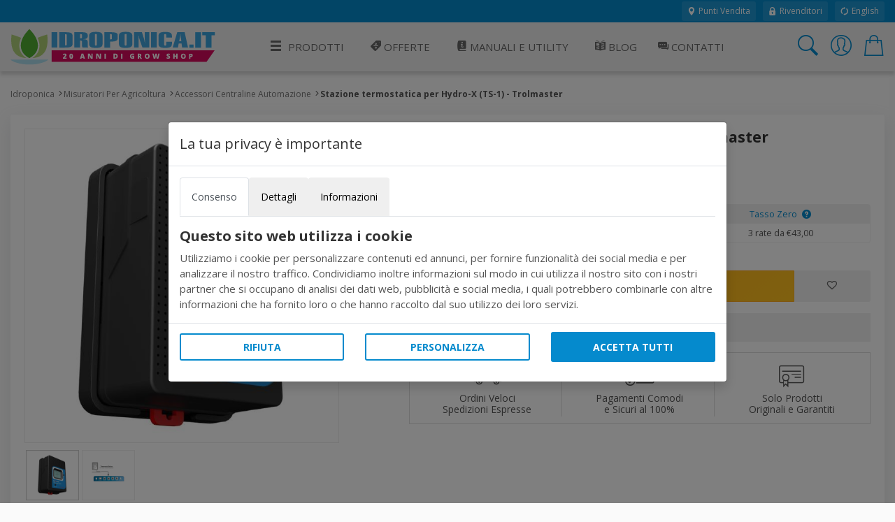

--- FILE ---
content_type: text/html; charset=utf-8
request_url: https://www.idroponica.it/stazione-termostatica-per-hydrox-trolmaster~54371.html
body_size: 21169
content:
<!DOCTYPE html>
<html lang="it">
<head>
<meta name="theme-color" content="#058acd"/>
<meta name="application-name" content="Idroponica PWA" />
<meta name="msapplication-TileImage" content="favicon.ico"> 
<meta name="msapplication-TileColor" content="#058acd">
<meta charset="utf-8" /><meta http-equiv="X-UA-Compatible" content="IE=edge" /><meta name="viewport" content="width=device-width, initial-scale=1, shrink-to-fit=no" /><title>
	Stazione termostatica per Hydro-X - Trolmaster
</title><meta name="keywords" content="Stazione Termistatica, Trolmaster, Hydro X,"><meta name="description" content="Le stazioni termostatiche TS-1 sono progettate per sostituire un termostato collegato a un’unità HVAC solo freddo convenzionale. "><meta property="og:title" content="Stazione termostatica per Hydro-X (TS-1) - Trolmaster"><meta property="og:type" content="product"><meta property="og:url" content="https://www.idroponica.it/stazione-termostatica-per-hydrox-trolmaster~54371.html"><meta property="og:image" content="https://www.idroponica.it/misuratori-per-agricoltura/accessori-centraline-automazione/stazione-termostatica-per-hydrox-ts1--trolmaster~Img_Principale_54371.jpg"><meta name="robots" content="index,follow"><script type="text/javascript" src="//widget.trustpilot.com/bootstrap/v5/tp.widget.bootstrap.min.js" async></script>
<!-- Google web font -->
<link rel="dns-prefetch" href="https://fonts.gstatic.com" /><link rel="preconnect" href="https://fonts.gstatic.com" crossorigin="anonymous" /><link rel="preload" href="https://fonts.googleapis.com/css?family=Open+Sans:400,700&amp;display=swap" as="fetch" crossorigin="anonymous" />
<script>
!function(e,n,t){"use strict";var o="https://fonts.googleapis.com/css?family=Open+Sans:400,700&display=swap",r="__3perf_googleFonts_95e13";function c(e){(n.head||n.body).appendChild(e)}function a(){var e=n.createElement("link");e.href=o,e.rel="stylesheet",c(e)}function f(e){if(!n.getElementById(r)){var t=n.createElement("style");t.id=r,c(t)}n.getElementById(r).innerHTML=e}e.FontFace&&e.FontFace.prototype.hasOwnProperty("display")?(t[r]&&f(t[r]),fetch(o).then(function(e){return e.text()}).then(function(e){return e.replace(/@font-face {/g,"@font-face{font-display:swap;")}).then(function(e){return t[r]=e}).then(f).catch(a)):a()}(window,document,localStorage);
</script>
<!-- Favicons--><link rel=" shortcut icon" href="https://cdn.idroponica.it/img/favicon.ico" type="image/x-icon"><!-- BASE CSS --><link href="https://www.idroponica.it/css/style.css?v=25" rel="stylesheet"><link href="https://cdn.idroponica.it/css/scheda-prodotto.css?v=3" rel="stylesheet"><link href="https://www.idroponica.it/css/icons.css" rel="stylesheet"><link href="https://www.idroponica.it/css/cookie.css?v=1" rel="stylesheet"><link rel="apple-touch-icon" sizes="180x180" href="https://www.idroponica.it/db_img/img/uploads/apple-touch-icon.png"><link rel="icon" type="image/png" sizes="32x32" href="https://www.idroponica.it/db_img/img/uploads/favicon-32x32.png"><link rel="icon" type="image/png" sizes="16x16" href="https://www.idroponica.it/db_img/img/uploads/favicon-16x16.png"><link rel="mask-icon" href="https://www.idroponica.it/db_img/img/uploads/safari-pinned-tab.svg" color="#058acd"><meta name="msapplication-TileColor" content="#2d89ef"><meta name="msapplication-config" content="https://www.idroponica.it/img/uploads/browserconfig.xml"><link rel="shortcut icon" href="https://www.idroponica.it/img/uploads/favicon.ico">
    
    <style>
        td label {margin-left: 5px;}
        .product_short ul li i.icon-notavailable {color: #ff0000!important;}
        .product_short .choose_format ul li .item_detail {
    float: right;
    text-align: center!important;
}
        .product_short .short_desc_ft {border:none;
        }
        .summary {
  background-color: #f5f5f5;
  padding: 25px;
}
@media (max-width: 767px) {
  .summary {
    padding: 15px;
  }
}
.summary .rating {
  font-size: 18px;
  font-size: 1.125rem;
}
.summary ul {
  margin: 0;
  padding: 0;
  list-style-type: none;
  list-style: none;
}
.summary ul li {
  margin-bottom: 15px;
  font-weight: 700;
  list-style: none;
}
.summary ul li:last-child {
  margin-bottom: 0;
}
.omaggio{color: #BF24A5;}
/*----- tasso zero -----*/

[class*="ts-"] p{
  margin: 0 !important;
  font-size: .8rem;
}

.ts-wrapper i{
  vertical-align: middle;
  padding-left: 4px;
}

.ts-container{
  display: flex;
  justify-content: space-between;
  flex-wrap: wrap;
  border: 1px solid #f1f1f1;
  border-radius: 4px;
}

.ts-title{
  background: #f1f1f1;
  padding: 4px 8px;
  flex: 0 0 100%;
}

.ts-rata{
  padding: 4px 8px;
  flex: 0 0 100%;
}

.ts-disclaimer{
  padding: 10px;
}

@media screen and (max-width: 575px) {
  [class*="ts-"] p{
    margin: 0 !important;
    font-size: .8rem;
  }
  .ts-container{
    margin: 4px;
  }
}
    </style>
    
    <!-- Facebook Pixel Code -->
<script>
    !function(f,b,e,v,n,t,s){if(f.fbq)return;n=f.fbq=function(){n.callMethod?
    n.callMethod.apply(n,arguments):n.queue.push(arguments)};if(!f._fbq)f._fbq=n;
        n.push=n;n.loaded=!0;n.version='2.0';n.queue=[];t=b.createElement(e);t.async=!0;
        t.src=v;s=b.getElementsByTagName(e)[0];s.parentNode.insertBefore(t,s)}(window,
    document,'script','//connect.facebook.net/en_US/fbevents.js');
    // Insert Your Facebook Pixel ID below. 
    fbq('init', '788745571477194');
    fbq('track', 'PageView');

    fbq('track', 'ViewContent', {
        content_name: 'Stazione termostatica per Hydro-X - Trolmaster',
        content_ids: ['54371'],
        content_type: 'product',
        
        value: 129.00,
        
        currency: 'EUR'
    });
</script>
<!-- End Facebook Pixel Code -->
    
    
    <script>

        function EndRequestHandler() {
             var js = document.createElement("script");
            js.type = "text/javascript";
            js.src = "https://www.idroponica.it/js/common_scripts.js";
            document.body.appendChild(js);
             var js2 = document.createElement("script");
            js2.type = "text/javascript";
            js2.src = "https://www.idroponica.it/js/product_detail.js";
            document.body.appendChild(js2);
            $(function () {
    $(".numbers-row").append('<div class="inc button_inc">+</div><div class="dec button_inc">-</div>');
    $(".button_inc").on("click", function () {

        var $button = $(this);
        var oldValue = $button.parent().find("input").val();

        if ($button.text() == "+") {
            var newVal = parseFloat(oldValue) + 1;
        } else {
            // Don't allow decrementing below zero
            if (oldValue > 1) {
                var newVal = parseFloat(oldValue) - 1;
            } else {
                newVal = 1;
            }
        }
        $button.parent().find("input").val(newVal);
    });
            });

        }
   </script> 
  
    <script type="application/ld+json">
{
  "@context": "http://schema.org",
  "@type": "Product",
        
  "description": "Le stazioni termostatiche TS-1 sono progettate per sostituire un termostato collegato a ununit HVAC solo freddo convenzionale ",
  "name": "Stazione termostatica per Hydro-X - Trolmaster",
        "sku": "54371",
        "mpn": "54371",
        
        "brand": "TrolMaster",
        
  "image": "https://cdn.idroponica.it/misuratori-per-agricoltura/accessori-centraline-automazione/thumbnails/stazione-termostatica-per-hydrox-ts1--trolmaster~Img_Principale_54371.jpg",
  "offers": {
    "@type": "Offer",
    "availability": "https://schema.org/InStock",
    "price": "129.00",
    "priceCurrency": "EUR",
        "url": "https://www.idroponica.it/stazione-termostatica-per-hydrox-trolmaster~54371.html"
  }
        }
</script>
     <style>
        ul.list-unstyled li{    margin-bottom: 10px;}
   #cover-spin {
    position:fixed;
    width:100%;
    left:0;right:0;top:0;bottom:0;
    background-color: rgba(255,255,255,0.9);
    z-index:9999;
}

@-webkit-keyframes spin {
	from {-webkit-transform:rotate(0deg);}
	to {-webkit-transform:rotate(360deg);}
}

@keyframes spin {
	from {transform:rotate(0deg);}
	to {transform:rotate(360deg);}
}

#cover-spin::after {
    content:'';
    display:block;
    position:absolute;
    left:48%;top:40%;
    width:70px;height:70px;
    border-style:solid;
    border-color:#058acd;
    border-top-color:transparent;
    border-width: 7px;
    border-radius:50%;
    -webkit-animation: spin .8s linear infinite;
    animation: spin .8s linear infinite;
}
.img_con_testo {
    float: left;
    display: block;
    margin-right: 20px;
    margin-bottom: 20px;
}
#extra_info_1, #extra_info_2, #extra_info_3 {
margin-top: 20px;
font-size: 0.8rem;
padding: 0px 5px 0px 5px;
color: #747d8c;
}
    </style>
  
<style>.w-100{width:100%;}.dfd-card-type-blog_posts::after{  position: absolute;  top: 8px;  left: 0;  content: 'BLOG';  padding: 4px 6px;  color: #183152;  background: #e5e6e6;  border-top-right-radius: 4px;  border-bottom-right-radius: 4px;  font-size: 12px;  font-weight: bold;}</style>   
</head>
<body class="no-js">
<form method="post" action="/stazione-termostatica-per-hydrox-trolmaster~54371.html" id="form1" autocomplete="off">
<div class="aspNetHidden">
<input type="hidden" name="ToolkitScriptManager1_HiddenField" id="ToolkitScriptManager1_HiddenField" value="" />
<input type="hidden" name="__EVENTTARGET" id="__EVENTTARGET" value="" />
<input type="hidden" name="__EVENTARGUMENT" id="__EVENTARGUMENT" value="" />
<input type="hidden" name="__VIEWSTATE" id="__VIEWSTATE" value="/wEPDwUJMzY0MzA2MTM2ZGQYHMPUU1GlSjg1od05J3XVZe3UuSXzqjF7GOcuhD1Pzw==" />
</div>

<script type="text/javascript">
//<![CDATA[
var theForm = document.forms['form1'];
if (!theForm) {
    theForm = document.form1;
}
function __doPostBack(eventTarget, eventArgument) {
    if (!theForm.onsubmit || (theForm.onsubmit() != false)) {
        theForm.__EVENTTARGET.value = eventTarget;
        theForm.__EVENTARGUMENT.value = eventArgument;
        theForm.submit();
    }
}
//]]>
</script>


<script src="/WebResource.axd?d=o6QqxxHuT0M4-AMe_uZZeOpo5Skr16VXDpvoVlcrnDW9r62pjpeLM4FTJB_qgxGooysef-ctK9II6rErzW85F6mVPa-u_pdpHd2oCZEEPdo1&amp;t=638628279619783110" type="text/javascript"></script>


<script src="/ScriptResource.axd?d=HLQ7FLbLFxJiEjtSgCwIWZwqTTDdZdTLrdnpUo2YVEUZVQ2PZ1brbQfHB_lLr8QeU2eoF10z6ESiozNOdxjhNx97y5jzmPjTfkqjZbWqVL7yyCM3Ngz-11UIT0JDrQZC0&amp;t=2939b118" type="text/javascript"></script>
<script src="/ScriptResource.axd?d=wq-xePItMgDt2rSN40UnVMCwmLtXEJZPtpwqHBCJgagteKEmgQV2K54Q0nGvn_cHjwZzo738laxHzgBXbDkJaqrq4n4tVRKqSIOi88q7jNAs9lZvcovmKyMcQR95NFBClSDYZjYGrJtvgZq-Lh2YXw2&amp;t=2939b118" type="text/javascript"></script>
<div class="aspNetHidden">

	<input type="hidden" name="__VIEWSTATEGENERATOR" id="__VIEWSTATEGENERATOR" value="986F59E2" />
	<input type="hidden" name="__SCROLLPOSITIONX" id="__SCROLLPOSITIONX" value="0" />
	<input type="hidden" name="__SCROLLPOSITIONY" id="__SCROLLPOSITIONY" value="0" />
	<input type="hidden" name="__EVENTVALIDATION" id="__EVENTVALIDATION" value="/wEdAATO47/qn0IhfrMGujWsLuVNylHbOhateu9mkvZppRH9/UviGeuyOFZbooltCA/m6PwF3FuCmoWw4nJNENpXmJU5PkyOSIx7E24Y5NwCZF5CdKmPdF4hqH2yZI9+nFgYXDY=" />
</div>

        <script>
            /*Define dataLayer and the gtag function.*/
            window.dataLayer = window.dataLayer || [];
            function gtag() { dataLayer.push(arguments); }

            //Set default consent to 'denied' as a placeholder
            //Determine actual values based on your own requirements
            gtag('consent', 'default', {
                'ad_storage': 'denied',
                'ad_user_data': 'denied',
                'ad_personalization': 'denied',
                'analytics_storage': 'denied'
            });
        </script>
    
    <!-- Google tag (gtag.js) -->
<script async src="https://www.googletagmanager.com/gtag/js?id=AW-1016191788"></script>
<script>
    window.dataLayer = window.dataLayer || [];
    function gtag() { dataLayer.push(arguments); }
    gtag('js', new Date());

    gtag('config', 'AW-1016191788');
</script>
    
    <!-- Global site tag (gtag.js) - Google Analytics -->
<script async src="https://www.googletagmanager.com/gtag/js?id=G-J3ZLRGPP20"></script>
<script>
  window.dataLayer = window.dataLayer || [];
  function gtag(){dataLayer.push(arguments);}
  gtag('js', new Date());
  gtag('config', 'G-J3ZLRGPP20');
</script>
     

<script type="text/javascript">
//<![CDATA[
Sys.WebForms.PageRequestManager._initialize('ctl00$ToolkitScriptManager1', 'form1', ['tctl00$ContentMain$uplDetail','ContentMain_uplDetail','tctl00$ContentMain$upd_conf','ContentMain_upd_conf','tctl00$ContentMain$upd_desc','ContentMain_upd_desc','tctl00$ContentMain$updpnl_rcmb','ContentMain_updpnl_rcmb'], [], [], 90, 'ctl00');
//]]>
</script>

<div class="topline">
    <div class="container">
    <div class="d-flex flex-column flex-lg-row align-items-center justify-content-center justify-content-lg-start">
        
        <div class="d-none d-lg-flex align-items-center ml-lg-auto">
         <a href="https://www.idroponica.it/i-grow-shop-italia_731.html"><i class="icons icons-ui-maps"></i> Punti Vendita</a>
<a href="https://www.idroponica.it/ingrosso-per-growshop_635.html"><i class="icons icons-ui-lock"></i> Rivenditori</a>
<a href="https://www.hydroponics.eu/"><i class="icons icons-ui-update"></i> English</a>
        </div>
    </div>
    </div>
</div>

<header>

<div class="container">
<div class="d-lg-flex align-items-center justify-content-between">
<a href="https://www.idroponica.it" class="logo"><img data-src="/img/logo-20-anni-Idro-RGB.svg" alt="" width="305" height="60" class="lazy"><img data-src="/img/logo-20-anni-Idro-RGB.svg" alt="" width="240" height="40" class="lazy"></a>
<a href="javascript:void(0)" class="open_close align-items-center justify-content-center"><i class="icon-menu"></i><span>Menu</span></a>
    
<nav class="main-menu">
	<div id="header_menu">
		<a href="javascript:void(0)" class="open_close" id="close_in"><i class="icon-close"></i></a>
	</div>
	<ul>
		<li class="submenu first">    <a href="#0"><i aria-hidden="true" class="icon-menu"></i>Prodotti</a>    <ul class="large-ul">    <li><a title="Grow Box per coltivazione indoor" href="https://www.idroponica.it/growbox-c-22.html"><i class="icons icons-c-22"></i>GrowBox e Serre</a></li>    <li><a title="Lampade per coltivazione indoor" href="https://www.idroponica.it/illuminazione-c-24"><i class="icons icons-c-24"></i>Illuminazione</a></li>    <li><a title="Trimmer" href="https://www.idroponica.it/trimmer-s-327.html"><i class="icons icons-s-327"></i>Trimmer</a></li>    <li><a title="trattamento aria estrattori e aspiratori" href="https://www.idroponica.it/trattamento-aria-c-29.html"><i class="icons icons-c-29"></i>Trattamento Aria e Odori</a></li>    <li><a title="Sistemi Idroponici e Aeroponici" href="https://www.idroponica.it/idroponia-c-23.html"><i class="icons icons-c-23"></i>Idroponica e Aeroponica</a></li>    <li><a href="https://www.idroponica.it/kit-coltivazione-indoor-completi-c-26.html"><i class="icons icons-c-26"></i>Kit coltivazione indoor</a></li>    <li><a href="https://www.idroponica.it/kit-coltivazione-outdoor-s-1475.html"><i class="icons icons-s-344"></i>Kit coltivazione Outdoor</a></li>    <li><a title="Germinazione e taleaggio" href="https://www.idroponica.it/germinazione-c-21.html"><i class="icons icons-c-21"></i>Germinazione e Taleaggio</a></li>    <li><a title="Vasi, sottovasi e Contenitori" href="https://www.idroponica.it/vasi-e-contenitori-per-piante-c-30.html"><i class="icons icons-c-30"></i>Vasi e Contenitori</a></li>    <li><a title="Fertilizzanti nutrimenti per piante e antiparassitari" href="https://www.idroponica.it/fertilizzante-c-20.html"><i class="icons icons-c-20"></i>Fertilizzanti e Antiparassitari</a></li>    <li><a title="Terricci e substrati per coltivazione" href="https://www.idroponica.it/substrato-c-28.html"><i class="icons icons-c-28"></i>Terricci e Substrati</a></li>    <li><a title="Strumenti di misura per coltivazione indoor" href="https://www.idroponica.it/misuratori-c-27.html"><i class="icons icons-c-27"></i>Misura e Automazione</a></li>    <li><a title="Giardinaggio e Irrigazione" href="https://www.idroponica.it/impianti-giardinaggio-e-irrigazione-c-25.html"><i class="icons icons-c-25"></i>Giardinaggio e Irrigazione</a></li>    <li><a title="essiccazione ed estrazione" href="https://www.idroponica.it/come-realizzare-raccolta-estrazione-essiccazione-indoor-c-85.html"><i class="icons icons-c-85"></i>Essiccazione / Estrazione</a></li>    <li><a title="Semi e Germogli" href="https://www.idroponica.it/sementi-officinali-peperoncino-c-86.html"><i class="icons icons-c-86"></i>Semi Piante fiori e Germogli</a></li>    <li><a title="Prodotti alla cnapa" href="https://www.idroponica.it/canapa-naturale-c-90.html"><i class="icons icons-c-90"></i>Prodotti alla Canapa</a></li>    <!--Vapocig-->    <!--Parafernalia-->    <li><a title="Peperoncino" href="URL-C-105"><i class="icons icons-c-105"></i>Peperoncino</a></li>    <li><a title="Libri e Guide" href="https://www.idroponica.it/libri-giardinaggio-idroponica-s-84.html"><i class="icons icons-c-80"></i>Libri e Guide</a></li>    <li><a title="Abbigliamento" href="https://www.idroponica.it/abbigliamento-underground-growing-c-91.html"><i class="icons icons-c-91"></i>Abbigliamento</a></li>    <li><a href="https://www.idroponica.it/usato-s-1167.html"><i class="icons icons-s-1167"></i>Usato Ricondizionato</a></li>
<li><a href="https://www.idroponica.it/outlet-coltivazione-indoor-s-1096.html" id="outlet"><i class="icons icons-s-1096"></i>Outlet</a></li>    </ul>    </li>    <li><a href="https://www.idroponica.it/offerte-speciali/"><i class="icons icons-ui-offers"></i> Offerte</a></li>      <li class="submenu submenu-light"><a href="javascript:void(0)"                      title="Manuali e guide per la coltivazione indoor e idroponica"><i class="icons icons-ui-manuali"></i> Manuali e Utility</a>                  <ul>                    <li><a href="https://www.idroponica.it/manuali-e-video-idroponica_28.html"                      title="utili strumenti per la coltivazione indoor e idroponica"><i class="icons icons-ui-manuali"></i> Manuali</a></li>                    <li><a href="https://www.idroponica.it/utilita-calcolatori-idroponica-coltivazione-indoor_574.html"                      title="utili strumenti per la coltivazione indoor e idroponica"><i class="icons icons-ui-utility"></i> Utility</a></li>                      <li><a href="https://www.idroponica.it/video-coltivazione-indoor-idroponica_579.html"                        title="Video sulla coltivazione indoor e idroponica"> <i class="icons icons-ui-video"></i> Video</a></li>                  </ul>                  </li>        <li><a href="https://www.idroponica.it/blog" title="Blog sulla coltivazione indoor e idroponica"><i class="icons icons-ui-blog"></i> Blog</a></li>    <li><a href="https://www.idroponica.it/grow-shop-roma.html" title="Contatta idroponica via mail, telefono e chat"><i class="icons icons-ui-chat"></i> Contatti</a></li>    <li class="d-block d-lg-none"><a href="https://www.idroponica.it/i-grow-shop-italia_731.html" title="Punti vendita Idroponica" class="d-block d-lg-none"><i class="icons icons-ui-maps"></i> Punti Vendita</a></li>    <li class="d-block d-lg-none"><a href="https://www.idroponica.it/ingrosso-per-growshop_635.html" title="Punti vendita Idroponica" class="d-block d-lg-none"><i class="icons icons-ui-pallet"></i> Rivenditori</a></li>    <li class="d-block d-lg-none"><a href="https://www.idroponica.it/MyAccount.aspx">Account</a></li>
</ul>
</nav>
    
    
<div class="top_tools_mobile align-items-center">
	<a href="javascript:void(0);" onclick='$("#ctl00_txtSearch").trigger("click");' class="search-btn search_panel"><i class="icon-search_custom"></i><span>Cerca</span></a>
		<a href="https://www.idroponica.it/MyAccount.aspx" class="login_header_mobile"><span>Accedi</span></a>
	<a href="https://www.idroponica.it/Cart.aspx" class="cart_bt_mobile"><i class="icon-cart"></i></a>
</div>
    <ul class="top_tools">
          <li><a href="javascript:void(0)" id="ctl00_txtSearch" class="search-btn"><i class="header-icon_search_custom"></i></a></li>
          <li>
			<a href="https://www.idroponica.it/Login.aspx"><i class="header-icon_access_custom"></i></a>
</li>
<li><div class="dropdown dropdown-cart">
<a href="javascript:void(0)" data-toggle="dropdown"><i class="header-icon_cart_custom"></i></a>
<div class="dropdown-menu dropdown-menu-right">
    <div><div class="view_all clearfix"><span> Nessun articolo nel carrello</span></div>
<div class="d-flex align-items-center"><a href="https://www.idroponica.it/Cart.aspx" class="btn_1 small orange flex-fill" style="font-size: 14px;">Vai al carrello</a>
</div></div>
</div></li>
    </ul>

</div>
</div>
</header>
    
<!-- /header -->

    <main>
		
		<div class="container pt-4 pb-3">
			<div class="breadcrumbs d-none d-md-block">
				<ul>
					<li><a href="https://www.idroponica.it">Idroponica</a></li><li><a href="https://www.idroponica.it/misuratori-c-27.html" title="Misuratori Per Agricoltura">Misuratori Per Agricoltura</a></li><li><a href="https://www.idroponica.it/misuratori-per-agricoltura-c-27/accessori-centraline-automazione-s-1282" title="Accessori Centraline Automazione">Accessori Centraline Automazione</a></li><li>Stazione termostatica per Hydro-X (TS-1) - Trolmaster</li>
				</ul>
			</div>
			<!-- /breadcrumbs -->

			<div class="box_general product">
				<div class="product_short">
					<h1>Stazione termostatica per Hydro-X - Trolmaster</h1>
                    
                     
					
                    <!-- /rating -->
					<div class="slide-cont">
                       
                          <div id="ContentMain_uplDetail">
	
						<div class="owl-carousel magnific-gallery">
                            
           <div class="item"><a href="https://cdn.idroponica.it/misuratori-per-agricoltura/accessori-centraline-automazione/stazione-termostatica-per-hydrox-ts1--trolmaster~Img_Principale_54371.jpg" title="Stazione termostatica per Hydro-X - Trolmaster" data-effect="mfp-zoom-in"> <img data-src="https://cdn.idroponica.it/misuratori-per-agricoltura/accessori-centraline-automazione/stazione-termostatica-per-hydrox-ts1--trolmaster~Img_Principale_54371.jpg" src="https://cdn.idroponica.it/misuratori-per-agricoltura/accessori-centraline-automazione/stazione-termostatica-per-hydrox-ts1--trolmaster~Img_Principale_54371.jpg" alt="Stazione termostatica per Hydro-X - Trolmaster"></a></div>
     <div class="item"><a href="https://www.idroponica.it/db_img/img/img-0d073562abce417699a2020c35d9c5e8_54371-17237.jpg" data-effect="mfp-zoom-in"  title="Stazione termostatica per Hydro-X (TS-1) - Trolmaster - img 1"><img data-src="https://www.idroponica.it/db_img/img/img-0d073562abce417699a2020c35d9c5e8_54371-17237.jpg" class="lazy"></a></div>
						</div>
            
</div>

					</div>
					<!-- /slide-cont -->
<div id="ContentMain_upd_conf">
	
               
					<ul class="list-unstyled mb-md-4 mb-2">
						<li class="list-inline-item"><strong>CODICE: 54371</strong></li>
                        <li class="list-inline-item"></li>
					</ul>
                 
					  <div class="row">
      <div class="col-7 d-flex flex-column justify-content-center">
              <div class="price_box mb-md-4 mb-2 d-flex flex-column justify-content-center">
                         <div class="new_price">€ 129,00</div>
                           
                       
					</div>
          </div>
                          
                          <div class="col-5 d-flex flex-column justify-content-center">
              <div class="ts-wrapper text-center">
                <div class="ts-container">
                  <div class="ts-title">
                    <p><a href="#ts-modale" data-toggle="modal">Tasso Zero <i class="icons icons-ui-quest"></i></a></p>
                  </div>
                  <div class="ts-rata">
                    <p>3 rate da &euro;43,00</p>
                  </div>
                </div>
              </div>
       </div>
                          
                          
                          </div>
                
					<!-- /price_box -->
                          
            
            
<div id="ContentMain_pnl_disponibilita">
		


	</div>



    
      
       
         <span id="ContentMain_lbl_qnt_disp"></span>

<div class="d-flex align-items-center short_desc_ft mb-3">
    
						<div class="numbers-row">
							<input name="ctl00$ContentMain$Txt_qnt" type="text" value="1" id="ContentMain_Txt_qnt" class="qty2" />
							<div class="inc button_inc">+</div>
							<div class="dec button_inc">-</div>
						</div>
    
    
                   <div class="btn-group"><a id="ContentMain_Button1" class="btn_shop" href="javascript:__doPostBack(&#39;ctl00$ContentMain$Button1&#39;,&#39;&#39;)">Aggiungi al carrello</a><a id="ContentMain_wishlist" class="btn_whishlist" href="javascript:__doPostBack(&#39;ctl00$ContentMain$wishlist&#39;,&#39;&#39;)"><i class="icon-favorite"></i></a> </div>
					</div>
                 
             <div class="shipping_info"><strong>Disponibile</strong></div>
                  
</div>

                    <div class="extra_info">
					<ul>
						<li>
							  <a data-toggle="collapse" href="#extra_info_1"><i class="icon-3-fast_shipping"></i> Ordini Veloci <span>Spedizioni Espresse</span></a>
     <div class="collapse" id="extra_info_1">
                    <p><strong>Spedizione gratuita per ordini sopra i 99&euro;,</strong><br>Ordini evasi in 24/48 ore e pacchi discreti senza loghi.</p>
                </div>
						</li>
						<li>
							  <a data-toggle="collapse" href="#extra_info_1"><i class="icon-3-simple_payments"></i> Pagamenti Comodi <span>e Sicuri al 100%</span></a>
   <div class="collapse" id="extra_info_1">
                    <p><strong>Pagamenti sicuri e veloci</strong><br>Scegli quello che preferisci pagando comodo ed in tutta sicurezza.</p>
                </div>
						</li>
						<li>
							  <a data-toggle="collapse" href="#extra_info_1"><i class="icon-3-certificated"></i> Solo Prodotti <span>Originali e Garantiti</span></a>
   <div class="collapse" id="extra_info_1">
                    <p><strong>Solo prodotti originali</strong><br>I migliori marchi sul mercato garantiti dai Produttori oltre alla nostra assistenza pre-post vendita</p>
                </div>
						</li>
					</ul>
				</div>
                    
					
				</div>
			</div>
			<!-- /box_general -->
            
            <div id="ContentMain_upd_desc">
	
			<div class="box_general custom_tabs">
				<!-- Nav tabs -->
				<ul class="nav nav-tabs clearfix" role="tablist">
					<li role="presentation" class="first"><a href="#tab1" role="tab" data-toggle="tab" class="active"><span>Descrizione</span></a></li>
					
					<li role="presentation"><a href="#tab3" role="tab" data-toggle="tab"><span>Recensioni</span></a></li>
										
				</ul>

				<!-- Tab panes -->
				<div class="tab-content">
					<div role="tabpanel" class="tab-pane fade show active" id="tab1">
                        <ul class="prod_icons">
             
              
              
              
              
              
              
             
              
              
              

						</ul>
						<h2>Stazione Termostatica (TS-1)</h2>
                          <p><p><strong>La stazione termostatica TS-1</strong> &egrave; collegato al sistema HVAC utilizzando lo stesso cavo del termostato a bassa tensione e ha il cablaggio con codice colore standard della maggior parte dei temrostati. Hydro-x consente impostazioni separate per giorno e notte per ciascuno di un massimo di 4 moduli TS in modo che pi&ugrave; sistemi HVAC possano essere controllati da un singolo sistema Hydro-X.</p>
<h3>Caratteristiche:</h3>
<ul>
<li>Display LCD, funzionamento facile</li>
<li>Connessione perfetta con Hydro-x</li>
<li>Micro-SD per l'aggiornamento del firmware</li>
<li>Assegnazione indirizzo</li>
<li>Plug</li>
<li>Tensione di uscita: 24V</li>
<li>Corrente massima: 1A</li>
</ul>
<h3>Contenuto:&nbsp;</h3>
<ul>
<li>Stazione termostatica (TS-1)</li>
<li>Cavo RJ12 da 16 piedi</li>
<li>Cavo RJ12 da 4 piedi</li>
<li>RJ12 T-splitter</li>
</ul>
<p>&nbsp;</p></p>
                
                                                    
                                              
                        
                        <h2 class="mb-3">Specifiche</h2>
						<div class="table-responsive">
							<table class="table table-striped">
								<tbody>
                                    
                
                                                    <tr>
                                                    <td scope="row">Produttore </td>
                                                    <td> TrolMaster  </td>
                                                    </tr>
                                                      
                                  
								</tbody>
							</table>
						  

						</div>
                        <span id="ContentMain_lbl_avvertenze"></span>
                           <br><div class="row align-items-center" style="padding: 16px 0; background: #f5f5f5;"><div class="col-md-3"><a href="https://www.idroponica.it/trolmaster_1220.html"><img src="https://cdn.idroponica.it/db_img/img/box-produttori/1220-trolmaster.jpg" style="max-width: 280px; width: 100%; margin: 16px 0; mix-blend-mode: multiply;" /></a></div><div class="col-md-9"><a href="https://www.idroponica.it/trolmaster_1220.html" style="font-size: 1.15rem;">Guarda tutti i prodotti di <strong>TrolMaster</strong></a></div></div>
					</div>
					<!-- /Tab 1-->
					
					<!-- /Tab 2-->
					<div role="tabpanel" class="tab-pane fade" id="tab3">
						<h2 class="mb-4">Recensioni per Stazione termostatica per Hydro-X - Trolmaster</h2>
						<div class="row">
							<div class="col-md-3">
								<div class="summary mb-3">
									<ul>
										<li>Giudizio complessivo
											<div class="rating"><i class="icon-star"></i><i class="icon-star"></i><i class="icon-star"></i><i class="icon-star"></i></div>
										</li>
										<li>Qualità prodotto
											<div class="rating"><i class="icon-star"></i><i class="icon-star"></i><i class="icon-star"></i><i class="icon-star"></i></div>
										</li>
										<li>Facilità di utilizzo
											<div class="rating"><i class="icon-star"></i><i class="icon-star"></i><i class="icon-star"></i><i class="icon-star"></i></div>
										</li>
										<li>Risultato atteso
											<div class="rating"><i class="icon-star"></i><i class="icon-star"></i><i class="icon-star"></i><i class="icon-star"></i></div>
										</li>
									</ul>
								</div>
								<p class="add_review">Ogni utente può scrivere una recensione. <a href="https://www.idroponica.it/InsCommento.aspx?IDPRODOTTO=54371" class="recensione_link"><strong>Aggiungi la tua</strong></a>.</p>
							</div>
							<div class="col-md-9">
								<div class="reviews">
									<ul>
                                         
										
										
									</ul>
								</div>
							</div>
						</div>
						<!-- /row-->
                        
					</div>
                    
                  
				</div>
			</div>
			<!-- /box_general -->
               
</div>
            
       


               <div id="ContentMain_updpnl_rcmb">
	
                     
<div class="box_general owl_list pb-4">
<h2 class="title ">PRODOTTI CONSIGLIATI</h2>
<div class="owl-carousel owl-theme carousel_4 products">

<div class="item">
<a href="https://www.idroponica.it/stazione-di-controllo-remota-hydrox-trolmaster~49724.html">
<figure>

<img class="owl-lazy" data-src="https://cdn.idroponica.it/db_img/img/newthumbs/Img_Principale_49724.jpg" alt="Stazione di Controllo Remota Hydro-X (ARS-1) - Trolmaster" width="120" height="120">
</figure>
<h6>Stazione di Controllo Remota Hydro-X (ARS-1) - Trolmaster</h6>
<strong><span class="new_price">&euro;139,00</span></strong>
</a>
</div>

<div class="item">
<a href="https://www.idroponica.it/stazione-di-controllo-temperatura-hydrox-trolmaster~49926.html">
<figure>

<img class="owl-lazy" data-src="https://cdn.idroponica.it/db_img/img/newthumbs/Img_Principale_49926.jpg" alt="Stazione di Controllo Temperatura Hydro-X - Trolmaster" width="120" height="120">
</figure>
<h6>Stazione di Controllo Temperatura Hydro-X - Trolmaster</h6>
<strong><span class="new_price">&euro;111,90</span></strong>
</a>
</div>

<div class="item">
<a href="https://www.idroponica.it/modulo-timer-per-sistema-hydrox-240-v-trolmaster~54370.html">
<figure>

<img class="owl-lazy" data-src="https://cdn.idroponica.it/db_img/img/newthumbs/Img_Principale_54370.jpg" alt="Modulo Timer per Sistema Hydro-X 240 V (DSP-2) - Trolmaster" width="120" height="120">
</figure>
<h6>Modulo Timer per Sistema Hydro-X 240 V (DSP-2) - Trolmaster</h6>
<strong><span class="new_price">&euro;111,90</span></strong>
</a>
</div>

<div class="item">
<a href="https://www.idroponica.it/sensore-4-in-1-solo-per-hydrox-pro-trolmaster~54369.html">
<figure>

<img class="owl-lazy" data-src="https://cdn.idroponica.it/db_img/img/newthumbs/Img_Principale_54369.jpg" alt="Sensore 4 in 1 solo per Hydro-X Pro  (MBS-Pro)- Trolmaster" width="120" height="120">
</figure>
<h6>Sensore 4 in 1 solo per Hydro-X Pro  (MBS-Pro)- Trolmaster</h6>
<strong><span class="new_price">&euro;549,00</span></strong>
</a>
</div>


</div>
<!-- /carousel_4 -->
</div>
<!-- /box_general -->

                
</div>
           

		</div>
		<!-- /container -->
	</main>
	<!-- /main -->
    
           <!-- Modale -->
          <div class="modal fade" id="ts-modale" tabindex="-1" aria-labelledby="ts-modale-label" aria-hidden="true">
            <div class="modal-dialog modal-dialog-centered">
              <div class="modal-content">
                <div class="modal-header">
                  <h5 class="modal-title" id="ts-modale-label"><img src="https://cdn.idroponica.it/img/pp_fc_hl.svg" class="img-fluid" style="max-width: 100px;" /><br><br> Paga in 3 rate a Tasso Zero</h5>
                  <button type="button" class="close" data-dismiss="modal" aria-label="Close">
                    <span aria-hidden="true">&times;</span>
                  </button>
                </div>
                <div class="modal-body">
                  <div class="row">
                    <div class="col-md-12 text-center">
                      <p class="text-left">Scegli <strong>PayPal</strong> come modalità di pagamento del tuo ordine e vedrai disponibile l'opzione "Paga in 3 rate". <a href="https://www.idroponica.it/pagamenti_666.html">Più informazioni</a></p>
                      <div class="row text-left">
                        <div class="col-6">
                          <h6>Senza interessi</h6>
                          <p>Paga in 3 rate è senza interessi e senza costi di gestione.</p>
                        </div>
                        <div class="col-6">
                            <h6>Riscontro Rapido</h6>
                            <p>La tua richiesta è analizzata in tempo reale e ricevi una risposta in pochi secondi.</p>
                        </div>
                      </div>
                      <div class="row text-left">
                        <div class="col-6">
                          <h6>Versatile e Flessibile</h6>
                          <p>Puoi pagare il tuo ordine con facilità in 3 rate dilazionate in due mesi.</p>
                        </div>
                        <div class="col-6">
                          <h6>Protezione PayPal</h6>
                          <p>I tuoi acquisti idonei sono coperti dal programma di protezione acquisti PayPal.</p>
                        </div>
                      </div>
                      <a type="button" class="btn_1 blue outline" data-dismiss="modal" aria-label="Close">Grazie!</a>
                    </div>
                  </div>
                </div>
              </div>
            </div>
          </div>
             <div id="ContentMain_pg_bg" style="display:none;">
	
          <div id="cover-spin"></div>
        
</div>

                               

  







<!--==========FOOTER=========== -->
	
	
		<div class="container pt-1 pb-4">
            <div class="trustpilot-widget" data-locale="it-IT" data-template-id="5419b6a8b0d04a076446a9ad" data-businessunit-id="59c92d2e0000ff0005ac02f7" data-style-height="24px" data-style-width="100%" data-theme="light">
  <a href="https://it.trustpilot.com/review/idroponica.it" target="_blank" rel="noopener">Trustpilot</a>
</div>

            </div>
	
	<footer>    <div class="container">        <div class="row small-gutters">            <div class="col-xl-2 col-md-3 pt-4 pt-md-0">                <h2>Idroponica.it</h2>                <ul class="mt_mobile">                    <li><a href="https://www.idroponica.it/chi-siamo_26.html">Chi Siamo</a></li>                    <li><a href="https://www.idroponica.it/pagamenti_666.html" title="Modalità di pagamento">Pagamenti</a> / <a href="https://www.idroponica.it/costi-e-tempi-di-spedizione_665.html"                            title="Modi e tempi di Spedizione">Spedizioni</a></li>                    <li><a href="https://www.idroponica.it/privacy-idroponica_525.html" title="Privacy">Privacy</a> / <a href="https://www.idroponica.it/ordini_27.html"                            title="Come ordinare su Idroponica.it">Ordini</a> / <a href="https://www.idroponica.it/soddisfatti-o-rimborsati_531.html"                            title="Resi">Resi</a></li>                    <li><a href="https://www.idroponica.it/termini-e-condizioni_34.html" title="Termini e condizioni">Termini e Condizioni</a></li>                    <li><a href="https://www.idroponica.it/marchi-distribuiti-idroponica_449.html">Marchi e Produttori</a></li>                    <li><a href="https://www.idroponica.it/lavora-con-noi_652.html">Lavora con Noi</a></li>                    <li><a href="https://www.idroponica.it/ingrosso-per-growshop_635.html" title="Ingrosso Rivenditori e Growshop">Rivenditori e Grow Shop</a></li>                    <li><a href="https://www.idroponica.it/dropshipping-per-rivenditori-e-negozi-aperti-il-pubblico_664.html" title="Dropship">Dropship Grow Shop</a></li>                    <li><a href="https://www.idroponica.it/franchising-idroponica-point-grow-shop_678.html" title="Apri un grow shop con Idroponica Point">Franchising                            Idroponica</a></li>                    <li><a href="https://www.idroponica.it/serre-idroponica-industriale_697.html" title="Canapa Industriale">Canapa Industriale</a></li>                    <li><a href="https://www.idroponica.it/didattica-scuole-formazione/"                            title="Idroponica.it Servizi per la didattica, scuole e istituti">Idroponica per la                            Didattica</a></li>                </ul>                <h2>Contattaci</h2>                <ul class="mt_mobile">                    <li><a href="tel:+390692958411">06 92958411</a></li>                    <li><a href="mailto:staff@idroponica.it" id="email_cs">staff@idroponica.it</a></li>                    <li><a href="#0">Lun-Ven 10.30-17.30</a></li>                </ul>            </div>            <div class="col-xl-2 col-md-3">                <h2>I più letti</h2>                <ul class="mt_mobile">                    <li><a title="Guida Coltivazione in terra" href="https://www.idroponica.it/guida-coltivazione-indoor-terra_493.html">Guida Coltivazione Terra</a></li>                    <li><a title="Guida Coltivazione Idroponica" href="https://www.idroponica.it/guida-coltivazione-idroponica_495.html">Guida Coltivazione Idroponica</a>                    </li>                    <li><a title="Guida Coltivazione Aeroponica" href="https://www.idroponica.it/guida-coltivazione-aeroponica_496.html">Guida Coltivazione Aeroponica</a>                    </li>                    <li><a title="Coltivare Indoor" href="https://www.idroponica.it/guida-coltivazione-indoor_492.html">Coltivare Indoor</a></li>                    <li><a title="Guida impianto Aspirazione estrazione Aria" href="https://www.idroponica.it/guida-aspirazione-estrazione-ventilazione-aria_562.html">Guida aspirazione                            aria</a></li>                    <li><a title="Sistemi aeroponici" href="https://www.idroponica.it/sistemi-aeroponici-s-31.html">Sistemi Aeroponici</a></li>                    <li><a title="Sistemi Idroponici" href="https://www.idroponica.it/sistemi-idroponici-s-35.html">Sistemi Idroponici</a></li>                    <li><a title="Cos'è un Giardino Idroponico"                            href="https://www.idroponica.it/blog/10-18/giardino-idroponico-casa.html">Giardino Idroponico</a></li>                    <li><a title="Grow Room Set Up" href="https://www.idroponica.it/grow-room-set-up_28-146.html">Grow Room Set Up</a></li>                    <li><a title="Estrattori d'aria" href="https://www.idroponica.it/aspiratori-estrattori-aria-s-79.html">Aspiratori d'aria</a></li>                    <li><a title="Aspiratore bagno" href="https://www.idroponica.it/aspiratori-bagno-s-368.html">Aspiratori per Bagni</a></li>                </ul>                <h2>Site Map e RSS</h2>                <ul class="mt_mobile mb-2 mb-md-3">                    <li><a href="https://www.idroponica.it/SiteMap.aspx">Sitemap</a></li>                    <li><a href="https://www.idroponica.it/Feed.aspx">Feed RSS</a></li>                </ul>            </div>            <div class="col-xl-2 col-md-3">                <h2 data-target="#collapse_3">Siti di interesse</h2>                <div class="collapse dont-collapse-sm contacts" id="collapse_3">                    <ul>                        <li><a title="lampade e led per coltivazione" href="http://www.sonlight.it" rel="Nofollow"                                target="_blank">www.sonlight.it</a></li>                        <li><a href="http://www.atami.com" rel="Nofollow" target="_blank">www.atami.com</a></li>                    </ul>                    <h2>Utility</h2>                    <ul class="mt_mobile mb-2 mb-md-3">                        <li><a title="Schemi di fertilizzazione per tutte le marche" href="https://www.idroponica.it/tabelle-dosaggio-fertilizzante_1274.html">Schemi di                                fertilizzazione</a></li>                        <li><a title="Come calcolare consumi lampade indoor" href="https://www.idroponica.it/calcolo-bollette-consumi-delle-lampade-indoor-hps-cfl-led_576.html">Calcolatore consumo                                elettrico</a></li>                        <li><a title="Come calcolare dosaggio fertilizzanti " href="https://www.idroponica.it/dosaggio-fertilizzanti-coltivazione-indoor_661.html">Calcolatore                                fertilizzanti</a></li>                        <li><a title="Calcolo dei ricambi di aria" href="https://www.idroponica.it/come-scegliere-un-aspiratore-estrattore-aria_575.html">Ricambio aria estrattori</a>                        </li>                        <li><a title="Come quantità CO2 nelle grow box grow room" href="https://www.idroponica.it/come-calcolare-co2-anidride-carbonica-grow-room-box_577.html">Calcolatore                                cO2</a></li>                    </ul>                </div>            </div>            <div class="col-xl-2 col-md-3">                <h2 data-target="#collapse_4">Distributori di</h2>                <div class="collapse dont-collapse-sm" id="collapse_4">                    <ul>                        <li>                            <h3><a title="Adjust a Wings" href="https://www.idroponica.it/adjust-a-wings~5059.html" target="_blank">Adjust a Wings</a></h3>                        </li>                        <li>                            <h3><a title="Adwa Instruments" href="https://www.idroponica.it/adwa-ad31-ectds-c-waterproof~5134.html" target="_blank">Adwa Instruments</a>                            </h3>                        </li>                        <li>                            <h3><a title="Aerogarden" href="https://www.idroponica.it/aerogarden-orto-in-casa-s-348.html" target="_blank">Aerogarden</a></h3>                        </li>                        <li>                            <h3><a title="Atami B'Cuzz" href="https://www.idroponica.it/qualita-rhp-atami-b-cuzz_28-172.html" target="_blank">Atami</a>                        </li>                        <li>                            <h3><a title="Advanced Nutrients" href="https://www.idroponica.it/fertilizzanti-advanced-nutrients-indoor-s-333.html">Advanced Nutrients</a></h3>                        </li>                        <li>                            <h3><a title="Bat Guano Kalong" href="https://www.idroponica.it/guano-pipistrello-bat-kalong-s-184.html" target="_blank">Bat Guano Kalong</a>                            </h3>                        </li>                        <li>                            <h3><a title="Cellmax" href="https://www.idroponica.it/cellmax-fertilizzanti-e-nutrimenti-s-25.html" target="_blank">Cellmax</a></h3>                        </li>                        <li>                            <h3><a title="General Hydroponics" href="https://www.idroponica.it/terra-aquatica-by-ghe-s-26.html" target="_blank">General                                    Hydroponics</a></h3>                        </li>                        <li>                            <h3><a title="BioBizz" href="https://www.idroponica.it/biobizz-fertilizzante-organico-s-312.html" target="_blank">BioBizz</a>                        </li>                        <li>                            <h3><a title="Fertilizzanti canna" href="https://www.idroponica.it/canna-fertilizzanti-nutrimenti-s-323.html" target="_blank">Canna</a></h3>                        </li>                        <li>                            <h3><a title="Led Coltivazione indoor" href="https://www.idroponica.it/lampade-led-coltivazione-indoor-piante-s-298.html" target="_blank">Led Coltivazione                                    Sonlight</a></h3>                        </li>                    </ul>                </div>            </div>            <div class="col-xl-4 col-md-6">                <h2 class="mt-3 mt-lg-0">Pagamenti</h2>                <p><a href="https://www.idroponica.it/pagamenti_666.html"><img                            data-src="https://www.idroponica.it/db_img/img/uploads/18012023180407.png" alt=""                            class="img-fluid lazy" width="400" height="100"></a></p>                <div class="social_footer mt-4 mt-lg-5">                    <h2>Seguici su</h2>                    <div class="d-flex align-items-center social_footer flex-wrap">                        <a href="https://www.facebook.com/Idroponica.it" class="color-facebook" target="blank_">                            <i class="icons icons-ui-facebook"></i>                        </a>                        <a href="https://www.instagram.com/idroponica.it/" class="color-instagram" target="blank_">                            <i class="icons icons-ui-instagram"></i>                        </a>                        <a href="https://t.me/+uMCvopvWYCJjN2Q0" class="color-telegram" target="blank_">                            <i class="icons icons-ui-telegram"></i>                        </a>                        <a href="https://www.youtube.com/user/idroponicagrowshop" class="color-youtube" target="blank_">                            <i class="icons icons-ui-youtube"></i>                        </a>                        <a href="https://twitter.com/idroponicagrow" class="color-twitter" target="blank_">                            <i class="icons icons-ui-twitter"></i>                        </a>                    </div>                    <div class="mt-4">                        <h2>Scarica l'App</h2>                        <div class="d-flex align-items-center flex-wrap mt-2">                            <a style="overflow: hidden; border-radius: 6px; width: 150px; height: 50px;"                                href="https://apps.apple.com/it/app/idroponica/id1610733950?itsct=apps_box_link&amp;itscg=30200"                                target="_blank"><img style="border-radius: 6px; width: 150px; height: 50px;"                                    src="https://tools.applemediaservices.com/api/badges/download-on-the-app-store/black/it-it?size=250x83&amp;releaseDate=1651536000&amp;h=0a7344559acbca373299fffd2b56ab4d"                                    alt="Download on the App Store"></a>                            <a style="margin-left: 4px;"                                href="https://play.google.com/store/apps/details?id=com.player.idroponica&amp;gl=IT&amp;utm_source=Mobile-Idroponica&amp;utm_campaign=App%20Android&amp;pcampaignid=pcampaignidMKT-Other-global-all-co-prtnr-py-PartBadge-Mar2515-1"                                target="_blank"><img style="height:65px;"                                    src="https://play.google.com/intl/en_us/badges/static/images/badges/it_badge_web_generic.png"                                    alt="Disponibile su Google Play"></a>                        </div>                    </div>                    <img src="https://www.idroponica.it/db_img/img/uploads/stopwar-01032022135905.png" alt="Stop War"                        class="img-fluid" style="max-height:55px; margin-left:-8px;">                    <img src="https://www.idroponica.it/db_img/img/uploads/idro-paperless.png" alt="Less Paper"                        class="img-fluid" style="max-height:49px; margin-left:-8px;" title="Usiamo meno carta possibile">                </div>            </div>            <!-- /row-->            <div class="footer_2">                <p class="text-center">Idroponica.it è un marchio registrato di proprietà della Player srl - P.Iva                    IT10913351002</p>            </div>        </div></footer><!--/footer-->

    	<div class="top_panel">
		<div class="header_panel">
			<a href="#0" class="btn_close_top_panel"><i class="icon-close"></i></a>
			<small>Cosa stai cercando?</small>
		</div>
		<!-- /header_panel -->

		<div class="search-input">
			<input type="text" placeholder="Cerca nel portale della coltivazione indoor">
			<button type="submit"><i class="icon-search_custom"></i></button>
		</div>
	</div>
	<!-- /search_panel -->
	
	<div class="layer"></div><!-- Mobile menu overlay mask -->
	
	<div id="toTop"></div><!-- Back to top button -->
	
	<!-- COMMON SCRIPTS -->
    
<div class="modal fade" id="cookiesConsentModal" tabindex="-1" data-bs-backdrop="static" data-bs-keyboard="false"
    aria-labelledby="cookiesConsentModalLabel" aria-hidden="false">
    <div class="modal-dialog modal-lg modal-dialog-centered">
        <div class="modal-content text-bg-light">
            <div class="modal-header border-bottom-0">
                <h5 class="modal-title" id="cookiesConsentModalLabel"><i class="bi-cookie text-primary"></i> La tua
                    privacy è importante</h5>
            </div>
            <div class="modal-body">
                <nav>
                    <div class="nav nav-tabs gap-2 justify-content-between justify-content-md-start mb-3" id="nav-tab"
                        role="tablist">
                        <button class="nav-link p-2 p-lg-3 link-dark active" id="navTabConsenso" data-bs-toggle="tab"
                            data-bs-target="#navConsenso" type="button" role="tab" aria-controls="navConsenso"
                            aria-selected="true">Consenso</button>
                        <button class="nav-link p-2 p-lg-3 link-dark" id="navTabDettagli" data-bs-toggle="tab"
                            data-bs-target="#navDettagli" type="button" role="tab" aria-controls="navDettagli"
                            aria-selected="false">Dettagli</button>
                        <button class="nav-link p-2 p-lg-3 link-dark" id="navTabInfo" data-bs-toggle="tab"
                            data-bs-target="#navInfo" type="button" role="tab" aria-controls="navInfo"
                            aria-selected="false">Informazioni</button>
                    </div>
                </nav>
                <div class="tab-content" id="nav-tabContent">
                    <div class="tab-pane fade show active" id="navConsenso" role="tabpanel"
                        aria-labelledby="navTabConsenso" tabindex="0" style="font-size: 15px;">
                        <h5>Questo sito web utilizza i cookie</h5>
                        <p class="m-0">Utilizziamo i cookie per personalizzare contenuti ed annunci, per fornire
                            funzionalità dei social media e per analizzare il nostro traffico. Condividiamo inoltre
                            informazioni sul modo in cui utilizza il nostro sito con i nostri partner che si occupano di
                            analisi dei dati web, pubblicità e social media, i quali potrebbero combinarle con altre
                            informazioni che ha fornito loro o che hanno raccolto dal suo utilizzo dei loro servizi.</p>
                    </div>
                    <div class="tab-pane fade" id="navDettagli" role="tabpanel" aria-labelledby="navTabDettagli"
                        tabindex="0">
                        <div class="bg-white m-1 p-3 border rounded mb-3">
                            <div class="row g-3 align-items-center mb-3">
                                <div class="col">
                                    <h6 class="m-0">Necessari</h6>
                                </div>
                                <div class="col-auto">
                                    <div class="form-check form-switch">
                                        <input type="checkbox" role="switch" id="switchNecessari" checked disabled>
                                    </div>
                                </div>
                            </div>
                            <p class="m-0" style="font-size: 15px;">I cookie necessari contribuiscono a rendere fruibile
                                il sito web abilitandone funzionalità di base quali la navigazione sulle pagine e
                                l'accesso alle aree protette del sito. Il sito web non è in grado di funzionare
                                correttamente senza questi cookie.</p>
                        </div>
                        <div class="bg-white m-1 p-3 border rounded mb-3">
                            <div class="row g-3 align-items-center mb-3">
                                <div class="col">
                                    <h6 class="m-0">Analitici</h6>
                                </div>
                                <div class="col-auto">
                                    <div class="form-check form-switch">
                                        <input type="checkbox" role="switch" id="switchAnalitici" checked>
                                    </div>
                                </div>
                            </div>
                            <p class="m-0" style="font-size: 15px;">I cookie analitici raccolgono informazioni in forma
                                aggregata
                                sull’uso del sito da parte degli utenti, al fine di
                                migliorarne le prestazioni. Non raccolgono dati personali e sono utilizzati solo per
                                analisi statistiche
                                anonime.</p>
                        </div>
                        <div class="bg-white m-1 p-3 border rounded mb-3">
                            <div class="row g-3 align-items-center mb-3">
                                <div class="col">
                                    <h6 class="m-0">Marketing</h6>
                                </div>
                                <div class="col-auto">
                                    <div class="form-check form-switch">
                                        <input type="checkbox" role="switch" id="switchMarketing" checked>
                                    </div>
                                </div>
                            </div>
                            <p class="m-0" style="font-size: 15px;">I cookie di marketing vengono utilizzati per
                                tracciare i visitatori sui siti web. La finalità è quella di presentare annunci
                                pubblicitari che siano rilevanti e coinvolgenti per il singolo utente e quindi di
                                maggior valore per editori e inserzionisti di terze parti.</p>
                        </div>
                        <div class="bg-white m-1 p-3 border rounded mb-3">
                            <div class="row g-3 align-items-center mb-3">
                                <div class="col">
                                    <h6 class="m-0">Non classificati</h6>
                                </div>
                            </div>
                            <p class="m-0" style="font-size: 15px;">I cookie non classificati sono i cookie che sono in
                                fase di classificazione, insieme ai fornitori di cookie individuali.</p>
                        </div>
                        <div class="accordion mb-3" id="accordionDomini">
                            <div class="accordion-item">
                                <h2 class="accordion-header">
                                    <button class="accordion-button collapsed" type="button" data-bs-toggle="collapse"
                                        data-bs-target="#acc1" aria-expanded="false" aria-controls="acc1">
                                        Consenso interdominio
                                    </button>
                                </h2>
                                <div id="acc1" class="accordion-collapse collapse" data-bs-parent="#accordionDomini">
                                    <div class="accordion-body">
                                        <p class="fw-bold" style="font-size: 15px;">Il tuo consenso si applica ai
                                            seguenti siti web:</p>
                                        <p class="m-0">
                                        <ul class="list-unstyled">
                                            <li style="font-size: 15px;">www.idroponica.it</li>
                                            <li style="font-size: 15px;">www.player-group.it</li>
                                        </ul>
                                        </p>
                                    </div>
                                </div>
                            </div>
                        </div>
                        <p class="m-0">Per ulteriori informazioni visita la nostra <a href="#"
                                class="link-dark link-underline-dark link-offset-2 text-decoration-underline">Informativa
                                sulla privacy</a></p>
                    </div>
                    <div class="tab-pane fade" id="navInfo" role="tabpanel" aria-labelledby="navTabInfo" tabindex="0"
                        style="font-size: 15px;">
                        <p>I cookie sono piccoli file di testo che possono essere utilizzati dai siti web per rendere
                            più efficiente l'esperienza per l'utente.</p>
                        <p>La legge afferma che possiamo memorizzare i cookie sul suo dispositivo se sono strettamente
                            necessari per il funzionamento di questo sito. Per tutti gli altri tipi di cookie abbiamo
                            bisogno del suo permesso. Ciò significa che i cookie classificati come necessari sono
                            trattati ai sensi dell'articolo 6(1)(f) del GDPR. Tutti gli altri cookie, vale a dire quelli
                            appartenenti alle categorie di preferenze e di marketing, sono trattati ai sensi dell'art.
                            6(1)(a) del GDPR.</p>
                        <p> Questo sito utilizza diversi tipi di cookie. Alcuni cookie sono collocate da servizi di
                            terzi che compaiono sulle nostre pagine.</p>
                        <p>In qualsiasi momento è possibile modificare o revocare il proprio consenso dalla <a href="#"
                                class="link-dark link-underline-dark link-offset-2 text-decoration-underline">Dichiarazione
                                dei cookie</a> sul nostro sito Web.</p>
                        <p>Scopra di più su chi siamo, come può contattarci e come trattiamo i dati personali nella
                            nostra <a href="#"
                                class="link-dark link-underline-dark link-offset-2 text-decoration-underline">Informativa
                                sulla privacy</a>.</p>
                    </div>
                </div>
            </div>
            <div class="modal-footer d-block">
                <div class="row mb-3 justify-content-center align-items-center flex-row-reverse" style="gap: 1rem;">
                    <div class="col-md-4 text-center">
                        <a href="javascript:void(0)" id="btnAccettaTutti" class="btn_1 blue w-100 cookie-btn"
                            data-bs-dismiss="modal">Accetta tutti</a>
                    </div>
                    <div class="col-md-4 text-center">
                        <a href="javascript:void(0)" id="btnPersonalizza"
                            class="btn_1 outline blue w-100">Personalizza</a>
                    </div>
                    <div class="col-md-4 text-center d-none">
                        <a href="#" id="btnAccettaSelezionati" class="btn_1 outline blue w-100 cookie-btn">Accetta
                            selezionati</a>
                    </div>
                    <div class="col-md-4 text-center">
                        <a href="#" id="btnRifiutaTutti" class="btn_1 outline blue w-100 cookie-btn" data-bs-dismiss="modal">Rifiuta</a>
                    </div>
                </div>
            </div>
        </div>
    </div>
</div>
    
    <script src="https://cdn.idroponica.it/js/common_scripts.js?v=3"></script>
    <script src="https://www.idroponica.it/js/product_detail.js?v=2"></script>


<script type="text/javascript">
//<![CDATA[
(function() {var fn = function() {$get("ToolkitScriptManager1_HiddenField").value = '';Sys.Application.remove_init(fn);};Sys.Application.add_init(fn);})();//]]>
</script>
<script type="text/javascript">Sys.WebForms.PageRequestManager.getInstance().add_endRequest(EndRequestHandler);</script>
<script type="text/javascript">
//<![CDATA[

theForm.oldSubmit = theForm.submit;
theForm.submit = WebForm_SaveScrollPositionSubmit;

theForm.oldOnSubmit = theForm.onsubmit;
theForm.onsubmit = WebForm_SaveScrollPositionOnSubmit;
Sys.Application.add_init(function() {
    $create(Sys.UI._UpdateProgress, {"associatedUpdatePanelId":"ContentMain_upd_conf","displayAfter":500,"dynamicLayout":true}, null, null, $get("ContentMain_pg_bg"));
});
//]]>
</script>
</form>

    
	<!-- SPECIFIC SCRIPTS -->
	
    
    <script type="text/javascript">
        var google_tag_params = {
            ecomm_prodid: '54371',
            ecomm_pagetype: 'product',
            ecomm_totalvalue: 129.00,
        };
</script>
<script type="text/javascript">
    /* <![CDATA[ */
    var google_conversion_id = 1016191788;
    var google_custom_params = window.google_tag_params;
    var google_remarketing_only = true;
    /* ]]> */
</script>
<script type="text/javascript" src="//www.googleadservices.com/pagead/conversion.js">
</script>
<noscript>
<div style="display:inline;">
<img height="1" width="1" style="border-style:none;" alt="" src="//googleads.g.doubleclick.net/pagead/viewthroughconversion/1016191788/?value=0&amp;guid=ON&amp;script=0"/>
</div>
</noscript>
    
    <script>
        $(document).ready(function() {
    $('.popup-youtube, .popup-vimeo, .popup-gmaps, .recensione_link').magnificPopup({
        disableOn: 700,
        type: 'iframe',
        mainClass: 'mfp-fade',
        removalDelay: 160,
        preloader: false,

        fixedContentPos: false
    });
});
    </script>
    <!-- NEW SCRIPT -->

  <script>
      $(document).scroll(function () {
          if ($(this).scrollTop() > 650) {
              $('.short_desc_ft').addClass('fixed_bottom');
          } else {
              $('.short_desc_ft').removeClass('fixed_bottom');
          };
          if ($(this).scrollTop() > 2400) {
              $('.short_desc_ft').removeClass('fixed_bottom');
          };
      });
  </script>

<script defer id="supportfast-script" src="https://cdn.supportfast.ai/chatbot.js" data-chatbot-id="bot-sn098swov7"></script>
<script>
  const dfLayerOptions = {
    installationId: '729816cc-6606-4e6e-a419-eb3dae766220',
    zone: 'eu1'
  };

  

  (function (l, a, y, e, r, s) {
    r = l.createElement(a); r.onload = e; r.async = 1; r.src = y;
    s = l.getElementsByTagName(a)[0]; s.parentNode.insertBefore(r, s);
  })(document, 'script', 'https://cdn.doofinder.com/livelayer/1/js/loader.min.js', function () {
    doofinderLoader.load(dfLayerOptions);
  });
</script>
    
	<script src="https://www.idroponica.it/js/cookie.js?v=4"></script>
    
	<script>
       
        $(".megamenu").hover(function () {
            $(".megamenu").addClass("hover");
        }, function () {
            $(".megamenu").removeClass("hover");
        });
        $(".large-ul").hover(function () {
            $(".megamenu").addClass("hover");
        }, function () {
            $(".megamenu").removeClass("hover");
        });
        $("#admin-btn-fixed").click(function (e) {
            e.preventDefault();
            var adminMenu = $("#adminmenu-list");
            if (adminMenu.css("display") === "none") {
                adminMenu.css("display", "flex");
                adminMenu.css("transform", "translateX(0)");
                $('#admin-btn-fixed > span').addClass('d-block');
            } else {
                adminMenu.css("display", "none");
                $('#admin-btn-fixed > span').removeClass('d-block');
            }
        });
    </script>
    
    
<script>
    var gi_v = 1;
</script>
</body>
</html>


--- FILE ---
content_type: text/css
request_url: https://www.idroponica.it/css/style.css?v=25
body_size: 33057
content:
/*!
 * Bootstrap v4.3.1 (https://getbootstrap.com/)
 * Copyright 2011-2019 The Bootstrap Authors
 * Copyright 2011-2019 Twitter, Inc.
 * Licensed under MIT (https://github.com/twbs/bootstrap/blob/master/LICENSE)
 */
 *,
 *::before,
 *::after {
   box-sizing: border-box;
 }
 
 html {
   font-family: sans-serif;
   line-height: 1.15;
   -webkit-text-size-adjust: 100%;
   -webkit-tap-highlight-color: transparent;
 }
 
 article, aside, figcaption, figure, footer, header, hgroup, main, nav, section {
   display: block;
 }
 
 body {
   margin: 0;
   line-height: 1.5;
   text-align: left;
   background-color: #fff;
 }
 
 [tabindex="-1"]:focus {
   outline: 0 !important;
 }
 
 hr {
   box-sizing: content-box;
   height: 0;
   overflow: visible;
 }
 
 h1, h2, h3, h4, h5, h6 {
   margin-top: 0;
   margin-bottom: 0.5rem;
 }
 
 p {
   margin-top: 0;
   margin-bottom: 1rem;
 }
 
 address {
   margin-bottom: 1rem;
   font-style: normal;
   line-height: inherit;
 }
 
 ol,
 ul,
 dl {
   margin-top: 0;
   margin-bottom: 1rem;
 }
 
 .list-unstyled {
   padding-left: 0;
   list-style: none;
 }
 
 ol ol,
 ul ul,
 ol ul,
 ul ol {
   margin-bottom: 0;
 }
 
 dt {
   font-weight: 700;
 }
 
 dd {
   margin-bottom: .5rem;
   margin-left: 0;
 }
 
 blockquote {
   margin: 0 0 1rem;
 }
 
 b,
 strong {
   font-weight: bolder;
 }
 
 small {
   font-size: 80%;
 }
 
 sub,
 sup {
   position: relative;
   font-size: 75%;
   line-height: 0;
   vertical-align: baseline;
 }
 
 sub {
   bottom: -.25em;
 }
 
 sup {
   top: -.5em;
 }
 
 figure {
   margin: 0 0 1rem;
 }
 
 img {
   vertical-align: middle;
   border-style: none;
   border: none !important;
 }
 
 svg {
   overflow: hidden;
   vertical-align: middle;
 }
 
 table {
   border-collapse: collapse;
 }
 
 caption {
   padding-top: 0.75rem;
   padding-bottom: 0.75rem;
   color: #6c757d;
   text-align: left;
   caption-side: bottom;
 }
 
 th {
   text-align: inherit;
 }
 
 label {
   display: inline-block;
   margin-bottom: 0.5rem;
 }
 
 h1, h2, h3, h4, h5, h6,
 .h1, .h2, .h3, .h4, .h5, .h6 {
   margin-bottom: 0.5rem;
   font-weight: 500;
   line-height: 1.2;
 }
 
 h1, .h1 {
   font-size: 2.5rem;
 }
 
 h2, .h2 {
   font-size: 2rem;
 }
 
 h3, .h3 {
   font-size: 1.75rem;
 }
 
 h4, .h4 {
   font-size: 1.5rem;
 }
 
 h5, .h5 {
   font-size: 1.25rem;
 }
 
 h6, .h6 {
   font-size: 1rem;
 }
 
 .lead {
   font-size: 1.25rem;
   font-weight: 300;
 }
 
 /*============================================================================================*/
 /* 1.  SITE STRUCTURE and TYPOGRAPHY */
 /*============================================================================================*/
 /*-------- 1.1 Typography -------- */
 html * {
   -webkit-font-smoothing: antialiased;
   -moz-osx-font-smoothing: grayscale;
 }
 
 body {
   background: #fafafa;
   font-size: 14px;
   font-size: 0.875rem;
   font-family: "Open Sans", Arial, sans-serif;
   color: #555;
 }
 
 h1,
 h2,
 h3,
 h4,
 h5,
 h6 {
   color: #333;
   font-weight: 700;
   -moz-transition: all 0.3s ease-in-out;
   -o-transition: all 0.3s ease-in-out;
   -webkit-transition: all 0.3s ease-in-out;
   -ms-transition: all 0.3s ease-in-out;
   transition: all 0.3s ease-in-out;
 }
 
 p {
   margin-bottom: 20px;
 }
 
 strong {
   font-weight: 700;
 }
 
 label {
   font-weight: 700;
   margin-bottom: 3px;
 }
 
 /*General links color*/
 a {
   color: #058acd;
   text-decoration: none;
   -moz-transition: all 0.3s ease-in-out;
   -o-transition: all 0.3s ease-in-out;
   -webkit-transition: all 0.3s ease-in-out;
   -ms-transition: all 0.3s ease-in-out;
   transition: all 0.3s ease-in-out;
   outline: none;
 }
 a:hover, a:focus {
   color: #1e4477;
   text-decoration: none;
   outline: none;
 }
 
 /*Grid custom*/
 .container {
   max-width: 1280px !important;
 }
 @media (max-width: 991px) {
   .container {
     max-width: 100% !important;
   }
 }
 
 .small-gutters {
   margin-right: -5px !important;
   margin-left: -5px !important;
 }
 .small-gutters > [class*="col-"] {
   padding-right: 5px !important;
   padding-left: 5px !important;
 }
 
 /*-------- Header UPDATED -------- */
 header {
     padding: 25px 0 0 0;
     background-color: #ededed;
     -webkit-box-shadow: 0 5px 5px 0 rgba(0, 0, 0, 0.15);
     -moz-box-shadow: 0 5px 5px 0 rgba(0, 0, 0, 0.15);
     box-shadow: 0 5px 5px 0 rgba(0, 0, 0, 0.15);
     position: relative;
 }
 
 @media (max-width: 991px) {
     header {
         padding: 3px 0 0 0;
         height: 60px;
         display: flex;
         align-items: center;
     }
 }
 
 header a.logo img {
     border: 0 !important;
 }
 
     header a.logo img:nth-child(1) {
         display: block;
         opacity: 1;
     }
 
 @media (max-width: 991px) {
     header a.logo img:nth-child(1) {
         display: none;
     }
 }
 
 header a.logo img:nth-child(2) {
     display: none;
 }
 
 @media (max-width: 991px) {
     header a.logo img:nth-child(2) {
         display: block;
         width: 230px;
         height: auto;
     }
 }
 
 @media (max-width: 767px) {
     header a.logo img:nth-child(2) {
         display: block;
         width: 200px;
         height: auto;
     }
 }
 
 @media (max-width: 991px) {
     header a.logo {
         display: inline-block;
         position: relative;
         left: 30px;
         top: 0;
     }
 }
 
 @media only screen and (max-width: 390px) {
     header a.logo img:nth-child(2) {
         width: 180px;
         height: auto;
     }
 }
 
 /*-------- /UPDATED -------- */

 .dfd-branding{
  display: none !important;
 }

 .search-input {
     width: 100%;
     margin: 0 20px;
     position: relative;
     -webkit-border-radius: 3px;
     -moz-border-radius: 3px;
     -ms-border-radius: 3px;
     border-radius: 3px;
     display: flex;
     justify-content: flex-end;
 }
 .search-input input[type='text'] {
         width: 100%;
         height: 45px;
         border: 0;
         -webkit-border-radius: 3px;
         -moz-border-radius: 3px;
         -ms-border-radius: 3px;
         border-radius: 3px;
         background-color: #fff;
         padding: 15px;
     }
 
 .search-input input[type='text']:focus {
             outline: none;
         }
 
     .search-input button[type='submit'] {
         position: relative;
         -moz-transition: all 0.3s ease-in-out;
         -o-transition: all 0.3s ease-in-out;
         -webkit-transition: all 0.3s ease-in-out;
         -ms-transition: all 0.3s ease-in-out;
         transition: all 0.3s ease-in-out;
         font-size: 24px;
         font-size: 1.5rem;
         -webkit-border-radius: 0 3px 3px 0;
         -moz-border-radius: 0 3px 3px 0;
         -ms-border-radius: 0 3px 3px 0;
         border-radius: 0 3px 3px 0;
         background-color: #058acd;
         height: 45px;
         top: 0;
         right: 0;
         border: 0;
         cursor: pointer;
         outline: none;
         color: #fff;
         line-height: 48px;
         min-width: 60px;
     }
 
         .search-input button[type='submit']:hover {
             background-color: #1e4477;
         }
 
 @media (max-width: 991px) {
     .search-input {
         display: none;
     }
 }
 
 a.cart_bt {
     font-weight: 700;
     text-transform: uppercase;
     background-color: #fff;
     display: inline-block;
     color: #333;
     line-height: 45px;
     height: 45px;
     min-width: 200px;
     -webkit-border-radius: 3px;
     -moz-border-radius: 3px;
     -ms-border-radius: 3px;
     border-radius: 3px;
 }
 
 @media (max-width: 991px) {
     a.cart_bt {
         min-width: inherit;
         background-color: transparent;
     }
 }
 
 a.cart_bt span {
     text-align: center;
     padding: 0 15px;
     font-size: 16px;
     font-size: 1rem;
     min-width: 70px;
     display: inline-block;
     line-height: 35px;
 }
 
     a.cart_bt span:before {
         font-family: 'idro';
         position: relative;
         content: '\0042';
         font-size: 24px;
         font-size: 1.5rem;
         top: 5px;
         margin-right: 15px;
     }
 
 a.cart_bt strong {
     -webkit-border-radius: 0 3px 3px 0;
     -moz-border-radius: 0 3px 3px 0;
     -ms-border-radius: 0 3px 3px 0;
     border-radius: 0 3px 3px 0;
     float: right;
     min-width: 100px;
     display: inline-block;
     background-color: #058acd;
     color: #fff;
     padding: 0 15px;
 }
 
 @media (max-width: 991px) {
     a.cart_bt strong {
         display: none;
     }
 }
 
 a.cart_bt:hover strong {
     background-color: #1e4477;
 }
 
 a.wish_list_bt {
     min-width: 45px;
     width: 45px;
     height: 45px;
     -webkit-border-radius: 3px;
     -moz-border-radius: 3px;
     -ms-border-radius: 3px;
     border-radius: 3px;
     background-color: #058acd;
     margin-left: 20px;
     line-height: 52px;
     text-align: center;
     font-size: 26px;
     font-size: 1.625rem;
     color: #fff;
 }
 
     a.wish_list_bt span {
         display: none;
     }
 
     a.wish_list_bt:hover {
         background-color: #1e4477;
     }
 
 @media (max-width: 991px) {
     a.wish_list_bt {
         display: none;
     }
 }
 /*-------- NEW -------- */
 a.cart_bt_mobile {
     position: relative;
     cursor: pointer;
 }
 
     a.cart_bt_mobile span {
         display: none;
     }
 
     a.cart_bt_mobile strong {
         display: block;
         width: 18px;
         height: 19px;
         -webkit-border-radius: 50%;
         -moz-border-radius: 50%;
         -ms-border-radius: 50%;
         border-radius: 50%;
         line-height: 19px;
         background-color: #d40a5c;
         color: #fff;
         position: absolute;
         top: -5px;
         right: -5px;
         text-align: center;
         font-size: 10px;
         font-size: 0.625rem;
     }
 
 @media (max-width: 991px) {
     a.cart_bt_mobile {
         display: block;
     }
 }
 
 a.cart_bt_mobile {
     font-size: 27px !important;
 }
 
 a.login_header_mobile {
     position: relative;
     display: block;
     background: url(../img/user-solid.svg) no-repeat center center;
 }
 
     a.login_header_mobile span {
         display: none;
     }
 
 @media (max-width: 991px) {
     a.login_header_mobile {
         display: block;
     }
 }
 
 /*-------- /NEW -------- */
 /*-------- UPDATED -------- */
 .top_tools_mobile {
     position: absolute;
     top: 15px;
     right: 10px;
     display: none;
 }
 
 @media (max-width: 991px) {
     .top_tools_mobile {
         display: flex;
     }
 }
 
 @media (max-width: 575px) {
     .top_tools_mobile {
         top: 14px;
     }
 }
 
 .top_tools_mobile a {
     width: 30px;
     height: 30px;
     display: block;
     font-size: 24px;
     font-size: 1.5rem;
     color: #333;
     margin-left: 10px;
 }
 
 @media (max-width: 575px) {
     .top_tools_mobile a {
         margin-left: 5px;
     }
 }
 
 .top_tools_mobile a span {
     display: none;
 }
 
 /*-------- /UPDATED -------- */
 
 /*============================================================================================*/
 /* Main menu */
 /*============================================================================================*/
 .main-menu {
   margin: 0;
 }
 
 .main-menu ul,
 .main-menu ul li,
 .main-menu ul li a {
   position: relative;
   margin: 0;
   padding: 0;
   font-weight: 700;
   text-transform: uppercase;
 }
 
 /*First level styles version 1 */
 .main-menu > ul > li {
   margin-right: 30px;
 }
 @media (max-width: 1199px) {
   .main-menu > ul > li {
     margin-right: 15px;
   }
 }
 @media (max-width: 991px) {
   .main-menu > ul > li {
     margin-right: 0;
   }
 }
 .main-menu > ul > li.first > a i {
   margin-right: 10px;
 }
 @media (max-width: 991px) {
   .main-menu > ul > li.first > a i {
     display: inline;
   }
 }
 .main-menu > ul > li:last-child {
   margin-right: 0;
   float: right;
 }
 @media (max-width: 991px) {
   .main-menu > ul > li:last-child {
     float: none;
   }
 }
 
 .main-menu > ul > li > a {
   padding: 0 0 10px 0;
   font-size: 15px;
   font-size: 0.9375rem;
   border-bottom: 3px solid transparent;
   display: block;
   color: #666;
 }
 
 .dropdown-access > a {
   padding: 0 0 8px 0 !important;
   border-bottom: 3px solid transparent;
   display: block;
   font-size: 15px;
   font-size: 0.9375rem;
   color: #666;
 }
 .dropdown-access > a:hover {
   color: #058acd;
 }
 @media (max-width: 991px) {
   .dropdown-access > a {
     padding: 10px 15px 7px 15px !important;
   }
 }
 
 .dropdown-access.logged > a {
   text-transform: none;
 }
 .dropdown-access.logged > a > span {
   font-weight: 400;
 }
 .dropdown-access.logged > a:after {
   font-family: 'idro';
   content: '\0050';
   font-size: 12px;
   font-size: 0.75rem;
   margin-left: 5px;
   position: relative;
   top: 2px;
 }
 @media (max-width: 991px) {
   .dropdown-access.logged > a:after {
     display: none;
   }
 }
 
 .dropdown-access.logged .dropdown-menu {
   width: 180px;
   text-align: right;
   padding-bottom: 15px;
 }
 .dropdown-access.logged .dropdown-menu a {
   display: block;
   margin-bottom: 5px;
 }
 
 .main-menu > ul > li > a:hover {
   color: #058acd;
 }
 
 .main-menu > ul > li > a.stores {
   border-bottom: 3px solid #666;
 }
 @media (max-width: 991px) {
   .main-menu > ul > li > a.stores {
     border-bottom: 3px solid transparent;
   }
 }
 .main-menu > ul > li > a.stores:hover {
   border-bottom: 3px solid #058acd;
 }
 @media (max-width: 991px) {
   .main-menu > ul > li > a.stores:hover {
     border-bottom: 3px solid transparent;
   }
 }
 
 .main-menu ul ul li a.flash_offer {
   background-color: #d40a5c !important;
   color: #fff !important;
 }
 .main-menu ul ul li a.flash_offer i {
   color: #ffff00;
 }
 .main-menu ul ul li a.new i {
   color: #d40a5c;
 }
 
 /* All styles for screen size over 992px
 ================================================== */
 @media only screen and (min-width: 992px) {
   .main-menu ul > li {
     display: inline-block;
   }
 
   /* Submenu*/
   .main-menu ul ul {
     position: absolute;
     z-index: 999;
     visibility: hidden;
     left: 0;
     top: 100%;
     display: block;
     background: #fff;
     display: block;
     min-width: 270px;
     transform: scale(0.4);
     transform-origin: 10% top;
     transition: 0.15s linear, 0.1s opacity cubic-bezier(0.39, 0.575, 0.565, 1), 0.15s transform cubic-bezier(0.1, 1.26, 0.83, 1);
     -webkit-box-shadow: 0px 6px 12px 0px rgba(0, 0, 0, 0.175);
     -moz-box-shadow: 0px 6px 12px 0px rgba(0, 0, 0, 0.175);
     box-shadow: 0px 6px 12px 0px rgba(0, 0, 0, 0.175);
     opacity: 0;
     font-size: 13px;
     font-size: 0.8125rem;
   }
 
   .main-menu ul li:hover > ul {
     visibility: visible;
     -webkit-transform: translateY(0);
     -moz-transform: translateY(0);
     -ms-transform: translateY(0);
     -o-transform: translateY(0);
     transform: translateY(0);
     opacity: 1;
   }
 
   .main-menu ul ul li {
     display: block;
     border-bottom: 1px solid #ededed;
   }
   .main-menu ul ul li a {
     color: #444;
     display: block;
     line-height: 1;
     padding: 12px 10px 12px 35px;
     position: relative;
   }
   .main-menu ul ul li a i {
     position: absolute;
     left: 5px;
     top: 8px;
     font-size: 21px;
     font-size: 1.3125rem;
   }
   .main-menu ul ul li a:hover {
     color: #fff;
     background-color: #058acd;
   }
 }
 #header_menu {
   display: none;
 }
 
 /* All styles for screen under 991px
 ================================================== */
 @media only screen and (max-width: 991px) {
     /* UPDATED */
     #header_menu {
         text-align: center;
         padding: 15px 15px 0 15px;
         position: relative;
         display: block;
         margin-bottom: 20px;
     }
 
         #header_menu ul {
             margin: -5px 0 20px 0;
             padding: 0;
             list-style: none;
             text-align: left;
         }
 
             #header_menu ul li {
                 display: inline;
                 border: none;
             }
 
                 #header_menu ul li a {
                     color: #fff !important;
                     padding: 2px 10px !important;
                     background-color: #058acd;
                     display: inline-block;
                     -webkit-border-radius: 3px;
                     -moz-border-radius: 3px;
                     -ms-border-radius: 3px;
                     border-radius: 3px;
                     margin: 0;
                     font-weight: 400;
                     text-transform: none;
                     border: none;
                 }
 
   .main-menu ul > li.submenu > a:after {
     color: #444;
     top: 10px;
     right: 15px;
     position: absolute;
     font-family: 'idro';
     content: '\0050';
   }
 
   .main-menu ul > li.submenu > a.show-submenu.show_normal:after {
     content: '\0051';
   }
 
   .main-menu ul li a:hover,
   a.show-submenu:hover {
     color: #058acd !important;
     background-color: #047ab5;
     background-color: rgba(5, 138, 205, 0.05);
   }
 
   .main-menu ul li {
     border-bottom: 1px solid #ededed;
   }
 
   /* Menu mobile first level */
   .main-menu ul li > a {
     padding: 10px 15px 7px 15px;
     font-size: 14px;
     font-size: 0.875rem;
   }
 
   .main-menu li, .main-menu a {
     display: block;
     color: #444 !important;
   }
 
   /* Menu mobile second level */
   .main-menu ul li.submenu ul {
     margin: 0;
   }
 
   .main-menu ul li.submenu ul li {
     border: 0;
   }
 
   .main-menu ul li.submenu ul li a {
     padding: 10px 10px 10px 35px;
   }
 
   .main-menu ul li.submenu ul li a i {
     font-size: 18px;
     font-size: 1.125rem;
     position: absolute;
     left: 10px;
     top: 10px;
   }
 
   /* Menu mobile left panel */
   .main-menu {
     overflow: auto;
     transform: translateX(-200%);
     top: 0;
     left: -110%;
     bottom: 0;
     width: 45%;
     height: 100%;
     position: fixed;
     background-color: #fff;
     z-index: 9999;
     margin: 0;
     -webkit-transition: all 0.5s cubic-bezier(0.77, 0, 0.175, 1);
     -moz-transition: all 0.5s cubic-bezier(0.77, 0, 0.175, 1);
     -ms-transition: all 0.5s cubic-bezier(0.77, 0, 0.175, 1);
     -o-transition: all 0.5s cubic-bezier(0.77, 0, 0.175, 1);
     transition: all 0.5s cubic-bezier(0.77, 0, 0.175, 1);
   }
 
   .main-menu.show {
     transform: translateX(0);
     left: 0;
   }
 
   .main-menu .show-submenu + ul {
     display: none;
     visibility: hidden;
   }
 
   .main-menu a.show-submenu.show_normal + ul {
     display: block;
     visibility: visible;
   }
 
   .main-menu a.show-submenu.show_normal {
     background-color: #047ab5;
     background-color: rgba(5, 138, 205, 0.05);
   }
 }
 @media only screen and (max-width: 580px) {
   .main-menu {
     width: 100%;
   }
 }
 /*Titles*/
 h1.title, h2.title, h3.title, .title {
   width: auto;
   padding: 8px 10px 8px 15px;
   font-size: 18px;
   font-size: 1.125rem;
   color: #FFF;
   text-transform: uppercase;
   background-color: #058acd;
   display: inline-block;
   position: relative;
   top: -20px;
   left: -20px;
   margin-bottom: 0;
   font-weight: 700;
   z-index: 2;
 }
 h1.title:after, h2.title:after, h3.title:after, .title:after {
   content: " ";
   position: absolute;
   display: block;
   width: 100%;
   height: 100%;
   top: 0;
   left: 0;
   z-index: -1;
   background: #058acd;
   transform-origin: bottom left;
   -webkit-transform: skew(-35deg, 0deg);
   -moz-transform: skew(-35deg, 0deg);
   -ms-transform: skew(-35deg, 0deg);
   -o-transform: skew(-35deg, 0deg);
   transform: skew(-35deg, 0deg);
 }
 h1.title.long, h2.title.long, h3.title.long, .title.long {
   left: 0;
   width: 100%;
   text-align: center;
   padding: 8px 10px;
 }
 @media (max-width: 767px) {
   h1.title.long, h2.title.long, h3.title.long, .title.long {
     font-size: 14px;
     font-size: 0.875rem;
   }
 }
 h1.title.long:after, h2.title.long:after, h3.title.long:after, .title.long:after {
   display: none;
 }
 h1.title.gray, h2.title.gray, h3.title.gray, .title.gray {
   background-color: #666;
 }
 h1.title.gray:after, h2.title.gray:after, h3.title.gray:after, .title.gray:after {
   background: #666;
 }
 h1.title.magenta, h2.title.magenta, h3.title.magenta, .title.magenta {
   background-color: #d40a5c;
 }
 h1.title.magenta:after, h2.title.magenta:after, h3.title.magenta:after, .title.magenta:after {
   background: #d40a5c;
 }
 h1.title.light_gray, h2.title.light_gray, h3.title.light_gray, .title.light_gray {
   background-color: #ededed;
   color: #666666;
 }
 h1.title.light_gray:after, h2.title.light_gray:after, h3.title.light_gray:after, .title.light_gray:after {
   background: #ededed;
 }
 h1.title.green, h2.title.green, h3.title.green, .title.green {
   background-color: #9cca88;
 }
 h1.title.green:after, h2.title.green:after, h3.title.green:after, .title.green:after {
   background: #9cca88;
 }
 /*-------- Menu mobile UDPATED --------*/
 .main-menu ul > li.submenu > a {
     border-bottom: 1px solid #ededed;
     cursor: default;
 }
 
     .main-menu ul > li.submenu > a:after {
         display: none;
     }
 
     .main-menu ul > li.submenu > a:hover {
      /*   background-color: #fff;
         color: #444 !important;*/
      cursor:pointer;
     }
 
 /*-------- /Menu mobile UDPATED --------*/
 /*-------- Above --------*/
 .box_general {
   -webkit-box-shadow: rgba(149, 157, 165, 0.2) 0px 8px 24px;
   -moz-box-shadow: rgba(149, 157, 165, 0.2) 0px 8px 24px;
   box-shadow: rgba(149, 157, 165, 0.2) 0px 8px 24px;
   padding: 20px 20px 1px 20px;
   margin-bottom: 25px;
   position: relative;
   -webkit-border-radius: 3px;
   -moz-border-radius: 3px;
   -ms-border-radius: 3px;
   border-radius: 3px;
   overflow: hidden;
   background: #fff;
 }
 
 .box_general h1 {
   font-size: 18px;
   font-size: 1.125rem;
 }
 
 .breadcrumbs {
   line-height: 1.5;
   color: #555;
 }
 .breadcrumbs ul {
   margin: 0 0 15px 0;
   padding: 0;
   font-size: 12px;
   font-size: 0.75rem;
 }
 .breadcrumbs ul li {
   display: inline-block;
   margin-right: 8px;
   padding-right: 5px;
   padding-bottom: 5px;
   position: relative;
 }
 .breadcrumbs ul li a {
   color: #777;
 }
 .breadcrumbs ul li a:hover {
   color: #058acd;
 }
 .breadcrumbs ul li:after {
   font-family: 'idro';
   content: '\004a';
   font-size: 7px;
   font-size: 0.4375rem;
   position: absolute;
   top: 3px;
   margin-left: 5px;
 }
 .breadcrumbs ul li:last-child {
   font-weight: 600;
 }
 .breadcrumbs ul li:last-child:after {
   content: '';
   margin-right: 0;
 }
 
 /*-------- 1.2 Buttons --------*/
 a.btn_1,
 .btn_1 {
   border: none;
   outline: none;
   cursor: pointer;
   display: inline-block;
   padding: 12px 20px;
   color: #fff;
   font-weight: 700;
   text-align: center;
   -moz-transition: all 0.3s ease-in-out;
   -o-transition: all 0.3s ease-in-out;
   -webkit-transition: all 0.3s ease-in-out;
   -ms-transition: all 0.3s ease-in-out;
   transition: all 0.3s ease-in-out;
   -webkit-border-radius: 3px;
   -moz-border-radius: 3px;
   -ms-border-radius: 3px;
   border-radius: 3px;
   line-height: normal;
   text-transform: uppercase;
 }
 a.btn_1 i,
 .btn_1 i {
   font-size: 24px;
   font-size: 1.5rem;
 }
 a.btn_1:focus,
 .btn_1:focus {
   outline: none;
 }
 a.btn_1:hover,
 .btn_1:hover {
   background-color: #1e4477 !important;
 }
     a.btn_1.orange,
     .btn_1.orange {
         background: #ffac1e;
     }
 a.btn_1.blue,
 .btn_1.blue {
   background: #058acd;
 }
 a.btn_1.full,
 .btn_1.full {
   display: block;
   width: 100%;
 }
 a.btn_1.small,
 .btn_1.small {
   font-size: 12px;
   font-size: 0.75rem;
   padding: 10px;
 }
 a.btn_1.outline,
 .btn_1.outline {
   border: 2px solid #111;
   color: #111;
   padding: 8px 20px;
   background: none;
 }
 a.btn_1.outline:hover,
 .btn_1.outline:hover {
   border-color: #1e4477 !important;
   color: #1e4477 !important;
   background: none !important;
 }
 a.btn_1.outline:focus,
 .btn_1.outline:focus {
   outline: none;
 }
 a.btn_1.outline.green,
 .btn_1.outline.green {
   border: 2px solid #9cca88;
   color: #9cca88;
 }
 a.btn_1.outline.blue,
 .btn_1.outline.blue {
   border: 2px solid #058acd;
   color: #058acd;
 }
 a.btn_1.outline.gray,
 .btn_1.outline.gray {
   border: 2px solid #ddd;
   color: #666;
 }
 
 /*-------- Carousel --------*/
 /**
  * Owl Carousel v2.3.4
  * Copyright 2013-2018 David Deutsch
  * Licensed under: SEE LICENSE IN https://github.com/OwlCarousel2/OwlCarousel2/blob/master/LICENSE
  */
 /*
  *  Owl Carousel - Core
  */
 .owl-carousel {
   display: none;
   width: 100%;
   -webkit-tap-highlight-color: transparent;
   /* position relative and z-index fix webkit rendering fonts issue */
   position: relative;
   z-index: 1;
 }
 
 .owl-carousel .owl-stage {
   position: relative;
   -ms-touch-action: pan-Y;
   touch-action: manipulation;
   -moz-backface-visibility: hidden;
   /* fix firefox animation glitch */
 }
 
 .owl-carousel .owl-stage:after {
   content: ".";
   display: block;
   clear: both;
   visibility: hidden;
   line-height: 0;
   height: 0;
 }
 
 .owl-carousel .owl-stage-outer {
   position: relative;
   overflow: hidden;
   /* fix for flashing background */
   -webkit-transform: translate3d(0px, 0px, 0px);
 }
 
 .owl-carousel .owl-wrapper,
 .owl-carousel .owl-item {
   -webkit-backface-visibility: hidden;
   -moz-backface-visibility: hidden;
   -ms-backface-visibility: hidden;
   -webkit-transform: translate3d(0, 0, 0);
   -moz-transform: translate3d(0, 0, 0);
   -ms-transform: translate3d(0, 0, 0);
 }
 
 .owl-carousel .owl-item {
   position: relative;
   min-height: 1px;
   float: left;
   -webkit-backface-visibility: hidden;
   -webkit-tap-highlight-color: transparent;
   -webkit-touch-callout: none;
 }
 
 .owl-carousel .owl-item img {
   display: block;
   width: 100%;
   height: auto;
 }
 
 .owl-carousel .owl-nav.disabled,
 .owl-carousel .owl-dots.disabled {
   display: none;
 }
 
 .owl-carousel .owl-nav .owl-prev,
 .owl-carousel .owl-nav .owl-next,
 .owl-carousel .owl-dot {
   cursor: pointer;
   -webkit-user-select: none;
   -khtml-user-select: none;
   -moz-user-select: none;
   -ms-user-select: none;
   user-select: none;
 }
 
 .owl-carousel .owl-nav button.owl-prev,
 .owl-carousel .owl-nav button.owl-next,
 .owl-carousel button.owl-dot {
   background: none;
   color: inherit;
   border: none;
   padding: 0 !important;
   font: inherit;
 }
 
 .owl-carousel.owl-loaded {
   display: block;
 }
 
 .owl-carousel.owl-loading {
   opacity: 0;
   display: block;
 }
 
 .owl-carousel.owl-hidden {
   opacity: 0;
 }
 
 .owl-carousel.owl-refresh .owl-item {
   visibility: hidden;
 }
 
 .owl-carousel.owl-drag .owl-item {
   -ms-touch-action: pan-y;
   touch-action: pan-y;
   -webkit-user-select: none;
   -moz-user-select: none;
   -ms-user-select: none;
   user-select: none;
 }
 
 .owl-carousel.owl-grab {
   cursor: move;
   cursor: grab;
 }
 
 /* No Js */
 .no-js .owl-carousel {
   display: block;
 }
 
 .no-js .tab-content > .tab-pane {
   display: block;
   opacity: 1;
 }
 
 /*
  * 	Owl Carousel - Lazy Load Plugin
  */
 .owl-carousel .owl-item {
   /**
       This is introduced due to a bug in IE11 where lazy loading combined with autoheight plugin causes a wrong
       calculation of the height of the owl-item that breaks page layouts
      */
 }
 
 .owl-carousel .owl-item .owl-lazy {
   opacity: 0;
   transition: opacity 400ms ease;
 }
 
 .owl-carousel .owl-item .owl-lazy[src^=""], .owl-carousel .owl-item .owl-lazy:not([src]) {
   max-height: 0;
 }
 
 .owl-carousel .owl-item img.owl-lazy {
   transform-style: preserve-3d;
 }
 
 /**
  * Owl Carousel v2.3.4
  * Copyright 2013-2018 David Deutsch
  * Licensed under: SEE LICENSE IN https://github.com/OwlCarousel2/OwlCarousel2/blob/master/LICENSE
  */
 /*
  * 	Default theme - Owl Carousel CSS File
  */
 .owl-theme .owl-nav {
   margin-top: 0;
   position: absolute;
   top: -53px;
   z-index: 999;
   right: -15px;
   -webkit-tap-highlight-color: transparent;
 }
 
 .owl-carousel .owl-nav button.owl-prev,
 .owl-carousel .owl-nav button.owl-next {
   font-size: 21px;
   font-size: 1.3125rem;
   outline: none;
 }
 
 .owl-theme .owl-nav [class*='owl-'] {
   color: #222 !important;
   margin: 5px;
   padding: 4px 7px;
   display: inline-block;
   cursor: pointer;
 }
 
 .owl-theme .owl-nav [class*='owl-']:hover {
   color: #FFF;
   text-decoration: none;
 }
 
 .owl-theme .owl-nav .disabled {
   opacity: 0.5;
   cursor: default;
 }
 
 .owl-theme .owl-nav.disabled + .owl-dots {
   margin-top: 10px;
 }
 
 .owl-theme .owl-dots {
   text-align: center;
   -webkit-tap-highlight-color: transparent;
 }
 
 .owl-theme .owl-dots .owl-dot {
   display: inline-block;
   zoom: 1;
   *display: inline;
 }
 
 .owl-theme .owl-dots .owl-dot span {
   width: 10px;
   height: 10px;
   margin: 5px 7px;
   background: #D6D6D6;
   display: block;
   -webkit-backface-visibility: visible;
   transition: opacity 200ms ease;
   border-radius: 30px;
 }
 
 .owl-theme .owl-dots .owl-dot.active span, .owl-theme .owl-dots .owl-dot:hover span {
   background: #869791;
 }
 
 /*-------- Carousel items general -------- */
 .owl-carousel.products .item {
   text-align: center;
 }
 .owl-carousel.products .item figure {
   display: inline-block;
   margin: 0 auto 0.75rem;
   position: relative;
 }
 .owl-carousel.products .item figure img {
   height: 140px;
   width: auto;
 }
 .owl-carousel.products .item figure .ribbon {
   left: -20px;
   top: 0;
 }
 .owl-carousel.products .item h6 {
   font-size: 14px;
   font-size: 0.875rem;
   min-height: 30px;
 }
 @media (max-width: 767px) {
   .owl-carousel.products .item h6 {
     min-height: inherit;
   }
 }
 .owl-carousel.products .item strong {
   font-size: 18px;
   font-size: 1.125rem;
 }
 .owl-carousel.products .item:hover h6 {
   color: #058acd;
 }
 
 /*-------- Common -------- */
 .ribbon {
   color: #fff;
   display: inline-block;
   font-size: 13px;
   font-size: 0.8125rem;
   left: 0;
   line-height: 1;
   position: absolute;
   text-align: center;
   text-transform: uppercase;
   top: 10px;
   padding: 7px 10px;
   font-weight: 600;
   min-width: 45px;
   z-index: 2;
 }
 .ribbon:before {
   border-style: solid solid solid none;
   border-width: 9px 9px 9px 0;
   bottom: -15px;
   content: "";
   left: 0;
   position: absolute;
   width: 9px;
 }
 .ribbon.off {
   background-color: #d40a5c;
 }
 .ribbon.off:before {
   border-color: #d40a5c transparent transparent;
 }
 
 .styled_select {
   width: 100%;
   overflow: hidden;
   height: 40px;
   line-height: 37px;
   border: none;
   border: 1px solid #dddddd;
   position: relative;
   color: #333;
   cursor: pointer;
   -webkit-border-radius: 3px;
   -moz-border-radius: 3px;
   -ms-border-radius: 3px;
   border-radius: 3px;
 }
 .styled_select.sort:after {
   content: '\0050';
   top: 2px;
 }
 .styled_select:after {
   font-family: 'idro';
   color: #333;
   position: absolute;
   right: 10px;
   top: 0;
   content: '\0044';
   z-index: 1;
 }
 .styled_select select {
   background: transparent;
   width: 110%;
   padding-left: 10px;
   border: 0;
   -webkit-box-shadow: none;
   -moz-box-shadow: none;
   box-shadow: none;
   height: 35px;
   line-height: 20px;
   color: #333;
   font-size: 14px;
   font-size: 0.875rem;
   margin: 0;
   font-weight: 500;
   -moz-appearance: window;
   -webkit-appearance: none;
   cursor: pointer;
   outline: none;
 }
 .styled_select select:focus {
   color: #333;
   outline: none;
   -webkit-box-shadow: none;
   -moz-box-shadow: none;
   box-shadow: none;
 }
 .styled_select select::-ms-expand {
   display: none;
 }
 
 .old_price, .new_price, .regular_price {
   line-height: 1.2;
   font-weight: 700;
 }
 
 .new_price {
   color: #d40a5c;
 }
 
 .regular_price {
   color: #333;
 }
 
 .old_price {
   color: #b1b1b1;
   text-decoration: line-through;
   font-weight: 500;
 }
 
 .numbers-row {
   display: inline-block;
   position: relative;
   height: 40px;
   overflow: visible;
   border: 1px solid #dddddd;
   -webkit-border-radius: 3px;
   -moz-border-radius: 3px;
   -ms-border-radius: 3px;
   border-radius: 3px;
   background-color: #fff;
   text-align: left !important;
   width: 90px;
 }
 
 input.qty2 {
   position: relative;
   width: 40px;
   height: 100%;
   text-align: center;
   left: 50%;
   background: none;
   padding: 5px;
   border: none;
   margin-left: -20px;
 }
 input.qty2:focus {
   outline: none;
   box-shadow: none;
 }
 
 .button_inc {
   cursor: pointer;
   position: absolute;
   width: 33px;
   height: 100%;
   line-height: 38px;
   text-align: center;
   z-index: 2;
   font-size: 26px;
   font-size: 1.625rem;
   font-weight: 400;
   color: #999;
 }
 .button_inc:hover {
   color: #058acd;
 }
 
 .dec {
   left: 0;
   top: -2px;
 }
 
 .inc {
   right: 0;
   top: 0;
 }
 
 /* Checkbox style */
 .container_check {
   display: block;
   position: relative;
   padding-left: 30px;
   line-height: 1.5;
   margin-bottom: 8px;
   cursor: pointer;
   -webkit-user-select: none;
   -moz-user-select: none;
   -ms-user-select: none;
   user-select: none;
 }
 .container_check label {
   font-weight: 400;
 }
 .container_check input {
   position: absolute;
   opacity: 0;
   cursor: pointer;
 }
 .container_check input:checked ~ .checkmark {
   background-color: #058acd;
   border: 1px solid transparent;
 }
 .container_check .checkmark {
   position: absolute;
   top: 0;
   left: 0;
   height: 20px;
   width: 20px;
   border: 1px solid #dddddd;
   background-color: #fff;
   -webkit-border-radius: 3px;
   -moz-border-radius: 3px;
   -ms-border-radius: 3px;
   border-radius: 3px;
   -moz-transition: all 0.3s ease-in-out;
   -o-transition: all 0.3s ease-in-out;
   -webkit-transition: all 0.3s ease-in-out;
   -ms-transition: all 0.3s ease-in-out;
   transition: all 0.3s ease-in-out;
 }
 .container_check .checkmark:after {
   content: "";
   position: absolute;
   display: none;
   left: 7px;
   top: 3px;
   width: 5px;
   height: 10px;
   border: solid white;
   border-width: 0 2px 2px 0;
   -webkit-transform: rotate(45deg);
   -ms-transform: rotate(45deg);
   transform: rotate(45deg);
 }
 
 .container_check input:checked ~ .checkmark:after {
   display: block;
 }
 
 .rating {
   color: #ccc;
 }
 .rating i.voted {
   color: #fec348;
 }
 .rating i:before {
   margin: 2px;
 }
 
 .tooltip {
   line-height: 1.3 !important;
   font-size: 12px !important;
   font-size: 12px !important/16pxrem;
 }
 
 /* Radio buttons */
 .container_radio {
   display: block;
   position: relative;
   padding-left: 30px;
   line-height: 1.7;
   margin-bottom: 8px;
   cursor: pointer;
   -webkit-user-select: none;
   -moz-user-select: none;
   -ms-user-select: none;
   user-select: none;
 }
 .container_radio input {
   position: absolute;
   opacity: 0;
 }
 .container_radio input:checked ~ .checkmark:after {
   opacity: 1;
 }
 .container_radio .checkmark {
   position: absolute;
   top: 0;
   left: 0;
   height: 20px;
   width: 20px;
   border: 1px solid #dddddd;
   background-color: #fff;
   border-radius: 50%;
 }
 .container_radio .checkmark:after {
   display: block;
   content: "";
   position: absolute;
   opacity: 0;
   -moz-transition: all 0.3s ease-in-out;
   -o-transition: all 0.3s ease-in-out;
   -webkit-transition: all 0.3s ease-in-out;
   -ms-transition: all 0.3s ease-in-out;
   transition: all 0.3s ease-in-out;
   top: 3px;
   left: 3px;
   width: 12px;
   height: 12px;
   border-radius: 50%;
   background: #058acd;
   -moz-transition: all 0.3s ease-in-out;
   -o-transition: all 0.3s ease-in-out;
   -webkit-transition: all 0.3s ease-in-out;
   -ms-transition: all 0.3s ease-in-out;
   transition: all 0.3s ease-in-out;
 }
 
 label.container_radio, label.container_check {
   font-weight: 400;
 }
 
 /*-------- Icons -------- */

  /* Font Header (UPGRADE 2023) */
@font-face {
  font-family: 'header_icons';
  src: url("fonts/header_icons.eot");
  src: url("fonts/header_icons.eot?#iefix") format("embedded-opentype"), url("fonts/header_icons.woff") format("woff"), url("fonts/header_icons.ttf") format("truetype"), url("fonts/header_icons.svg#header_icons") format("svg");
  font-weight: normal;
  font-style: normal;
  font-display: swap
}
[class*='header-']:before {
  display: inline-block;
  font-family: 'header_icons';
  font-style: normal;
  font-weight: normal;
  -webkit-font-smoothing: antialiased;
  -moz-osx-font-smoothing: grayscale
}
.header-icon_like_custom:before {
  content: '\0041'
}
.header-icon_cart_custom:before {
  content: '\0042'
}
.header-icon_access_custom:before {
  content: '\0043'
}
.header-icon_grid_custom:before {
  content: '\0044'
}
.header-icon_search_custom:before {
  content: '\0045'
}
/* /Font Header */


 /* Generated by Glyphter (http://www.glyphter.com) on  Tue May 21 2019*/
 @font-face {
   font-family: 'idro';
   src: url("fonts/idro-icon-font.eot");
   src: url("fonts/idro-icon-font.eot?#iefix") format("embedded-opentype"), url("fonts/idro-icon-font.woff") format("woff"), url("fonts/idro-icon-font.ttf") format("truetype"), url("fonts/idro-icon-font.svg#idro-icon-font") format("svg");
   font-weight: normal;
   font-style: normal;
   font-display: swap;
 }
 [class*='icon-']:before {
     display: inline-block;
     font-family: 'idro';
     font-style: normal;
     font-weight: normal !important;
     text-transform: none !important;
     line-height: 1;
     -webkit-font-smoothing: antialiased;
     -moz-osx-font-smoothing: grayscale;
 }
 
 .icon-call:before {
     content: '\0041';
 }
 
 .icon-cart:before {
     content: '\0042';
 }
 
 .icon-delivery:before {
     content: '\0043';
 }
 
 .icon-drop-down:before {
     content: '\0044';
 }
 .icon-email-envelope:before {
   content: '\0045';
 }
 
 .icon-favorite:before {
   content: '\0046';
 }
 
 .icon-free-delivery:before {
   content: '\0047';
 }
 
 .icon-left-arrow:before {
   content: '\0048';
 }
 
 .icon-menu:before {
   content: '\0049';
 }
 
 .icon-right-arrow:before {
   content: '\004a';
 }
 
 .icon-security:before {
   content: '\004b';
 }
 
 .icon-search_custom:before {
   content: '\004c';
 }
 
 .icon-comments:before {
   content: '\004d';
 }
 
 .icon-folder:before {
   content: '\004e';
 }
 
 .icon-edit_content:before {
   content: '\004f';
 }
 
 .icon-triangle_down:before {
   content: '\0050';
 }
 
 .icon-triangle_up:before {
   content: '\0051';
 }
 
 .icon-alert:before {
   content: '\0052';
 }
 
 .icon-trash:before {
   content: '\0053';
 }
 
 .icon-question:before {
   content: '\0054';
 }
 
 .icon-tick:before {
   content: '\0055';
 }
 
 .icon-info:before {
   content: '\0056';
 }
 
 .icon-bell:before {
   content: '\0057';
 }
 
 .icon-bolt:before {
   content: '\0058';
 }
 
 .icon-filter:before {
   content: '\0059';
 }
 
 .icon-half_star_1:before {
   content: '\005a';
 }
 
 .icon-half_star_2:before {
   content: '\0061';
 }
 
 .icon-star:before {
   content: '\0062';
 }
 
 .icon-close:before {
   content: '\0063';
 }
 
 .icon-menu_2:before {
   content: '\0064';
 }
 
 .icon-calendar_1:before {
   content: '\0065';
 }
 
 .icon-calendar_2:before {
   content: '\0066';
 }
 
 .icon-envelope_1:before {
   content: '\0067';
 }
 
 .icon-enveloper_2:before {
   content: '\0068';
 }
 
 .icon-folder_1:before {
   content: '\0069';
 }
 
 .icon-folder_2:before {
   content: '\006a';
 }
 
 .icon-list:before {
   content: '\006b';
 }
 
 .icon-facebook:before {
   content: '\006c';
 }
 
 .icon-google:before {
   content: '\006d';
 }
 
 .icon-paypal:before {
   content: '\006e';
 }
 
 .icon-clock:before {
   content: '\006f';
 }
 
 .icon-marker:before {
   content: '\0070';
 }
 
 .icon-youtube-1:before {
   content: '\0071';
 }
 
 .icon-youtube-2:before {
   content: '\0072';
 }
 
 .icon-twitter:before {
   content: '\0073';
 }
 
 .icon-tick-2:before {
   content: '\0074';
 }
 
 .icon-instragram:before {
   content: '\0075';
 }
 
 .icon-notavailable:before {
   content: '\0076';
 }
 
 .icon-download:before {
   content: '\0077';
 }
 
 .icon-enlarge:before {
   content: '\0078';
 }
 
 @font-face {
   font-family: "idroponica";
   src: url("fonts/idroponica.eot");
   src: url("fonts/idroponica.eot?#iefix") format("embedded-opentype"), url("fonts/idroponica.woff") format("woff"), url("fonts/idroponica.ttf") format("truetype"), url("fonts/idroponica.svg#idroponica") format("svg");
   font-weight: normal;
   font-style: normal;
   font-display: swap;
 }
 [class^="icon2-"]:before,
 [class*=" icon2-"]:before {
   font-family: "idroponica" !important;
   font-style: normal !important;
   font-weight: normal !important;
   font-variant: normal !important;
   text-transform: none !important;
   speak: none;
   line-height: 1;
   -webkit-font-smoothing: antialiased;
   -moz-osx-font-smoothing: grayscale;
 }
 
 .icon2-kit-coltivazione:before {
   content: "\70";
 }
 
 .icon2-trattamento-aria:before {
   content: "\63";
 }
 
 .icon2-kit-growbox:before {
   content: "\6b";
 }
 
 .icon2-sementi:before {
   content: "\6e";
 }
 
 .icon2-essiccazione:before {
   content: "\61";
 }
 
 .icon2-fertilizzanti:before {
   content: "\62";
 }
 
 .icon2-germinazione:before {
   content: "\65";
 }
 
 .icon2-vasi:before {
   content: "\67";
 }
 
 .icon2-growbox:before {
   content: "\68";
 }
 
 .icon2-idroponia:before {
   content: "\69";
 }
 
 .icon2-illuminazione:before {
   content: "\71";
 }
 
 .icon2-irrigazione:before {
   content: "\72";
 }
 
 .icon2-libri-guide:before {
   content: "\75";
 }
 
 .icon2-misuratori:before {
   content: "\76";
 }
 
 .icon2-substrati:before {
   content: "\78";
 }
 
 .icon2-abbigliamento:before {
   content: "\64";
 }
 
 .icon2-canapa:before {
   content: "\66";
 }
 
 .icon2-vaporizer:before {
   content: "\6a";
 }
 
 .icon2-hot-pepper:before {
   content: "\6c";
 }
 
 .icon2-parafernalia:before {
   content: "\6f";
 }
 
 .icon2-cbd:before {
   content: "\6d";
 }
 
 .icon2-sementi:before {
   content: "\73";
 }
 
 .icon2-kit-coltivazione:before {
   content: "\77";
 }
 
 .icon2-kit-growbox:before {
   content: "\79";
 }
 
 .icon2-trimmer:before {
   content: "\7a";
 }
 
 .icon2-trattamento-aria:before {
   content: "\74";
 }
 
 .icon2-usato:before {
   content: "\41";
 }
 
 /* Generated by Glyphter (http://www.glyphter.com) on  Tue Jun 16 2020*/
 @font-face {
     font-family: 'extra_idro';
     src: url("fonts/extra_idro.eot");
     src: url("fonts/extra_idro.eot?#iefix") format("embedded-opentype"), url("fonts/extra_idro.woff") format("woff"), url("fonts/extra_idro.ttf") format("truetype"), url("fonts/extra_idro.svg#extra_idro") format("svg");
     font-weight: normal;
     font-style: normal;
     font-display: swap;
 }
 
 [class*='icon-3']:before {
     display: inline-block;
     font-family: 'extra_idro';
     font-style: normal;
     font-weight: normal;
     line-height: 1;
     -webkit-font-smoothing: antialiased;
     -moz-osx-font-smoothing: grayscale;
 }
 
 .icon-3-certificated:before {
     content: '\0041';
 }
 
 .icon-3-fast_shipping:before {
     content: '\0042';
 }
 
 .icon-3-simple_payments:before {
     content: '\0043';
 }
 
 /*============================================================================================*/
 /* footer */
 /*============================================================================================*/
 @media (min-width: 768px) {
   .collapse.dont-collapse-sm {
     display: block !important;
     height: auto !important;
     visibility: visible !important;
   }
 }
 footer {
   padding: 45px 0;
   background: #ededed url(../img/bg_footer.jpg) center center no-repeat;
 }
 @media (max-width: 767px) {
   footer {
     background: #ededed;
     padding: 0 0 30px 0;
   }
 }
 footer h2 {
   font-size: 18px;
   font-size: 1.125rem;
   color: #111;
   text-transform: none;
 }
 @media (max-width: 767px) {
   footer h2 {
     font-size: 14px;
     font-size: 0.875rem;
   }
 }
 @media (max-width: 767px) {
   footer h2[data-target] {
     font-size: 14px;
     font-size: 0.875rem;
     cursor: pointer;
     border-bottom: 1px solid rgba(0, 0, 0, 0.15);
     margin: 0 -15px 0 -15px;
     padding: 15px;
     display: block;
   }
   footer h2[data-target]:after {
     content: "+";
     font-size: 24px;
     font-size: 1.5rem;
     display: block;
     float: right;
     margin-top: -5px;
     font-weight: normal;
     text-align: center;
     width: 18px;
   }
   footer h2[data-target].opened:after {
     content: "-";
   }
 }
 footer ul {
   list-style: none;
   padding: 0;
   margin: 0 0 20px 0;
 }
 @media (max-width: 767px) {
   footer ul {
     margin: 15px 0 20px 0;
   }
 }
 @media (max-width: 767px) {
   footer ul.mt_mobile {
     margin: -5px 0 20px 0;
   }
 }
 footer ul li h3 {
   font-weight: normal;
   text-transform: none;
   font-size: 14px;
   font-size: 0.875rem;
   margin: 0;
   padding: 0;
   line-height: 1.5;
 }
 footer ul li a {
   color: #555;
 }
 
 .social_footer ul {
   list-style: none;
   padding: 0;
   margin: 0 0 20px 0;
 }
 .social_footer ul li {
   display: inline-block;
   margin-right: 7px;
 }
 .social_footer ul li a {
   display: block;
   width: 40px;
   height: 40px;
   text-indent: -9999px;
   background: url(../img/sprite_social.png) no-repeat;
 }
 .social_footer ul li a.facebook {
   background-position: 0 0;
 }
 .social_footer ul li a.instagram {
   background-position: -47px 0;
 }
 .social_footer ul li a.twitter {
   background-position: -94px 0;
 }
 .social_footer ul li a.youtube {
   background-position: -141px 0;
 }
 .social_footer ul li a.skype {
   background-position: -188px 0;
 }
 .social_footer ul li a.rss {
   background-position: -235px 0;
 }
 .social_footer ul li a:hover {
   opacity: 0.8;
 }
 
 .footer_2 {
   padding-top: 20px;
   font-size: 12px;
   font-size: 0.75rem;
   text-align: center;
   font-weight: 700;
 }
 .footer_2 img {
   margin: 5px;
 }
 @media (max-width: 767px) {
   .footer_2 img {
     width: 120px;
     height: auto;
   }
 }
 
 /* Common inputs */
 .form-control {
   height: 40px;
   font-size: 14px !important;
   font-size: 14px !important/16pxrem;
   -webkit-border-radius: 3px;
   -moz-border-radius: 3px;
   -ms-border-radius: 3px;
   border-radius: 3px;
   border: 1px solid #dddddd;
 }
 .form-control:focus {
   border-color: #ccc;
   outline: 0;
   box-shadow: 0 0 0 0.2rem rgba(0, 0, 0, 0.05);
 }
 
 .form-group {
   position: relative;
 }
 
 /* Newsletter */
 .newsletter {
   max-width: 500px;
 }
 .newsletter label {
   color: #fff;
   font-weight: normal;
 }
 .newsletter label i {
   position: relative;
   top: 2px;
 }
 .newsletter label i:hover {
   color: #fff;
 }
 .newsletter input[type='email'] {
   border: 0;
   height: 40px;
   -webkit-border-radius: 3px;
   -moz-border-radius: 3px;
   -ms-border-radius: 3px;
   border-radius: 3px;
   padding-left: 15px;
   background-color: #fff;
 }
 .newsletter input[type='email']:focus {
   border: 0;
   -webkit-box-shadow: none;
   -moz-box-shadow: none;
   box-shadow: none;
 }
 .newsletter button[type='submit'] {
   position: absolute;
   right: 0;
   color: #fff;
   bottom: -5px;
   border: 0;
   padding: 0 15px 0 8px;
   height: 50px;
   line-height: 42px;
   cursor: pointer;
   background-color: #9cca88;
   outline: none;
   font-weight: 700;
   text-transform: uppercase;
 }
 @media (max-width: 767px) {
   .newsletter button[type='submit'] {
     height: 40px;
     bottom: 0;
     padding: 0 10px;
   }
 }
 .newsletter button[type='submit']:before {
   content: "";
   position: absolute;
   left: -25px;
   top: 0;
   width: 25px;
   height: 100%;
   border-style: solid;
   border-width: 0 0 50px 25px;
   border-color: transparent transparent #9cca88 transparent;
 }
 @media (max-width: 767px) {
   .newsletter button[type='submit']:before {
     width: 0;
     border-width: 0;
   }
 }
 .newsletter button[type='submit']:hover {
   background-color: #058acd;
 }
 .newsletter button[type='submit']:hover:before {
   border-color: transparent transparent #058acd transparent;
 }
 
 /*Drop down*/
 /* UPDATED*/
 @media (max-width: 991px) {
     .dropdown.dropdown-cart {
         display: none;
     }
 }
 
 .dropdown-cart .dropdown-menu,
 .dropdown-access .dropdown-menu {
   border: none;
   min-width: 0;
   padding: 20px;
   width: 280px;
   top: 100%;
   -webkit-border-radius: 0;
   -moz-border-radius: 0;
   -ms-border-radius: 0;
   border-radius: 0;
   -webkit-box-shadow: 0px 5px 10px 0px rgba(0, 0, 0, 0.175);
   -moz-box-shadow: 0px 5px 10px 0px rgba(0, 0, 0, 0.175);
   box-shadow: 0px 5px 10px 0px rgba(0, 0, 0, 0.175);
   font-size: 12px;
   font-size: 0.75rem;
 }
 @media (max-width: 991px) {
   .dropdown-cart .dropdown-menu,
   .dropdown-access .dropdown-menu {
     display: none !important;
   }
 }
 .dropdown-cart .dropdown-menu a.btn_1,
 .dropdown-access .dropdown-menu a.btn_1 {
   padding-left: 5px;
   padding-right: 5px;
   text-transform: none;
 }
 
 .dropdown-cart .dropdown-menu ul {
   padding: 0;
   margin: 0;
   list-style: none;
 }
 .dropdown-cart .dropdown-menu ul li {
   border-bottom: 1px solid #ededed;
   position: relative;
   margin-bottom: 12px;
 }
 .dropdown-cart .dropdown-menu ul li a {
   padding: 0 0 10px 60px;
   position: relative;
   display: block;
   font-weight: 700;
   line-height: 1.3;
 }
 .dropdown-cart .dropdown-menu ul li a figure {
   width: 50px;
   height: 50px;
   overflow: hidden;
   position: absolute;
   margin: 0;
   left: 0;
   top: 0;
   border: 1px solid #ededed;
 }
 .dropdown-cart .dropdown-menu ul li a figure img {
   width: auto;
   height: 50px;
   position: absolute;
   left: 50%;
   top: 50%;
   -webkit-transform: translate(-50%, -50%);
   -moz-transform: translate(-50%, -50%);
   -ms-transform: translate(-50%, -50%);
   -o-transform: translate(-50%, -50%);
   transform: translate(-50%, -50%);
 }
 .dropdown-cart .dropdown-menu ul li a strong {
   display: block;
   text-align: right;
   padding-top: 5px;
 }
 .dropdown-cart .dropdown-menu .view_all {
   font-size: 11px;
   font-size: 0.6875rem;
   border-bottom: 1px solid #ededed;
   padding-bottom: 10px;
   margin-bottom: 10px;
 }
 .dropdown-cart .dropdown-menu .view_all strong {
   float: left;
 }
 .dropdown-cart .dropdown-menu .view_all span {
   float: right;
 }
 .dropdown-cart .dropdown-menu .view_all span i {
   color: #ff3333;
 }
 .dropdown-cart .dropdown-menu .total_drop {
   font-size: 16px;
   font-size: 1rem;
 }
 .dropdown-cart .dropdown-menu .total_drop strong {
   float: left;
 }
 .dropdown-cart .dropdown-menu .total_drop span {
   float: right;
   font-weight: 700;
 }
 .dropdown-cart .dropdown-menu .total_drop .btn_1 {
   margin-top: 10px;
 }
 
 .dropdown-access .dropdown-menu .login_buttons a {
   display: block;
   color: #fff;
   width: 70px;
   padding: 10px 5px;
   background: #ccc;
   font-size: 11px;
   font-size: 0.6875rem;
   text-transform: none;
   text-align: center;
   -webkit-border-radius: 2px;
   -moz-border-radius: 2px;
   -ms-border-radius: 2px;
   border-radius: 2px;
 }
 .dropdown-access .dropdown-menu .login_buttons a:before {
   font-family: 'idro';
   font-size: 18px;
   font-size: 1.125rem;
   display: block;
   font-weight: 400;
 }
 .dropdown-access .dropdown-menu .login_buttons a:hover {
   -webkit-filter: brightness(115%);
   filter: brightness(115%);
 }
 .dropdown-access .dropdown-menu .login_buttons a.facebook_bt {
   background-color: #377bb5;
 }
 .dropdown-access .dropdown-menu .login_buttons a.facebook_bt:before {
   content: '\006c';
 }
 .dropdown-access .dropdown-menu .login_buttons a.google_bt {
   background-color: #dc4b39;
 }
 .dropdown-access .dropdown-menu .login_buttons a.google_bt:before {
   content: '\006d';
 }
 .dropdown-access .dropdown-menu .login_buttons a.paypal_bt {
   background-color: #60c0dc;
 }
 .dropdown-access .dropdown-menu .login_buttons a.paypal_bt:before {
   content: '\006e';
 }
 .dropdown-access .dropdown-menu .forgot {
   text-transform: none;
   margin-bottom: 10px;
   display: inline-block;
 }
 
 .divider {
   text-align: center;
   height: 1px;
   margin: 18px 0 15px 0;
   background-color: #dddddd;
 }
 .divider span {
   font-size: 11px;
   font-size: 0.6875rem;
   position: relative;
   top: -13px;
   background-color: #fff;
   display: inline-block;
   padding: 5px 10px;
   font-style: italic;
   color: #999;
   font-weight: 400;
 }
 
 /* Opacity mask when left open */
 .layer {
   position: fixed;
   top: 0;
   left: 0;
   width: 100%;
   min-width: 100%;
   min-height: 100%;
   z-index: 9;
   background-color: rgba(0, 0, 0, 0.35);
   -moz-transition: all 0.1s ease;
   -o-transition: all 0.1s ease;
   -webkit-transition: all 0.1s ease;
   -ms-transition: all 0.1s ease;
   transition: all 0.1s ease;
   opacity: 0;
   visibility: hidden;
 }
 
 .layer-is-visible {
   opacity: 1;
   visibility: visible;
 }
 
 /*-------- UPDATED -------- */
 a.open_close#close_in {
     position: absolute;
     background-color: transparent;
     left: inherit;
     right: 15px;
     top: 10px;
     width: 30px;
     height: 30px;
     display: none;
 }
 
     a.open_close#close_in i {
         color: #999 !important;
         font-size: 18px;
     }
 
         a.open_close#close_in i:hover {
             color: #333 !important;
         }
 
 @media (max-width: 991px) {
     a.open_close#close_in {
         display: block;
     }
 }
 
 /*-------- /UPDATED -------- */
 /*-------- UPDATED -------- */
 a.open_close {
     position: absolute;
     left: 0;
     top: 0;
     width: 45px;
     height: 100%;
     display: none;
 }
 
     a.open_close span {
         display: none;
     }
 
     a.open_close i {
         color: #333;
         margin-top: 6px;
         font-size: 19px;
     }
 
 @media (max-width: 991px) {
     a.open_close {
         display: flex;
     }
 }
 
 /*-------- /UPDATED -------- */
 
 .top_panel {
   background-color: #fff;
   position: fixed;
   top: -400px;
   left: 0;
   width: 100%;
   z-index: 99999;
   padding: 15px;
   -webkit-box-shadow: 0 20px 20px -20px rgba(0, 0, 0, 0.25);
   -moz-box-shadow: 0 20px 20px -20px rgba(0, 0, 0, 0.25);
   box-shadow: 0 20px 20px -20px rgba(0, 0, 0, 0.25);
 }
 .top_panel.show {
   top: 0;
   -moz-transition: all 0.3s ease;
   -o-transition: all 0.3s ease;
   -webkit-transition: all 0.3s ease;
   -ms-transition: all 0.3s ease;
   transition: all 0.3s ease;
 }
 .top_panel .search-input {
   display: block;
   width: auto;
   margin: 0;
 }
 .top_panel .search-input input[type='text'] {
   background-color: #f0f0f0;
 }
 .top_panel .header_panel {
   position: relative;
   padding: 0 0 15px 0;
 }
 .top_panel .header_panel small {
   font-weight: 500;
   font-size: 15px;
   font-size: 0.9375rem;
 }
 .top_panel .header_panel a.btn_close_top_panel {
   -moz-transition: all 0.3s ease-in-out;
   -o-transition: all 0.3s ease-in-out;
   -webkit-transition: all 0.3s ease-in-out;
   -ms-transition: all 0.3s ease-in-out;
   transition: all 0.3s ease-in-out;
   cursor: pointer;
   position: absolute;
   font-size: 21px;
   font-size: 1.3125rem;
   top: 0;
   right: 0;
   color: #999;
   opacity: 0.8;
   width: 24px;
   height: 24px;
   line-height: 1;
 }
 .top_panel .header_panel a.btn_close_top_panel:hover {
   -webkit-transform: rotate(90deg);
   -moz-transform: rotate(90deg);
   -ms-transform: rotate(90deg);
   -o-transform: rotate(90deg);
   transform: rotate(90deg);
   opacity: 1;
   color: #444;
 }
 
 /* Scroll top button */
 #toTop {
   position: fixed;
   left: 16px;
   opacity: 0;
   visibility: hidden;
   bottom: 25px;
   margin: 0 25px 0 0;
   z-index: 999;
   transition: 0.35s;
   transform: scale(0.7);
   width: 46px;
   height: 46px;
   background-color: rgba(0, 0, 0, 0.6);
   opacity: 1;
   transition: all 0.3s;
   border-radius: 50%;
   text-align: center;
   font-size: 18px;
   font-size: 1.125rem;
   color: #fff;
   cursor: pointer;
 }
 @media (max-width: 767px) {
   #toTop {
     right: 0;
     margin-right: 15px;
   }
 }
 #toTop.visible {
    opacity: 1;
    visibility: visible;
    transform: scale(1);
 }
 #toTop:after {
   font-family: 'idro';
   content: '\0051';
   position: relative;
   display: block;
   top: 50%;
   -webkit-transform: translateY(-50%);
   transform: translateY(-50%);
 }
 #toTop:hover {
   background-color: #058acd;
 }
 
 /* Login buttons horizontal */
 .login_buttons_2 a, .follow_us a {
   display: block;
   color: #fff;
   padding: 7px 5px;
   background: #ccc;
   font-size: 14px;
   font-size: 0.875rem;
   text-transform: none;
   text-align: center;
   -webkit-border-radius: 3px;
   -moz-border-radius: 3px;
   -ms-border-radius: 3px;
   border-radius: 3px;
   font-weight: 700;
   margin-bottom: 5px;
   position: relative;
 }
 .login_buttons_2 a:before, .follow_us a:before {
   font-family: 'idro';
   font-size: 18px;
   font-size: 1.125rem;
   position: absolute;
   left: 10px;
   top: 5px;
   font-weight: 400;
 }
 .login_buttons_2 a:hover, .follow_us a:hover {
   -webkit-filter: brightness(115%);
   filter: brightness(115%);
 }
 .login_buttons_2 a.facebook_bt, .follow_us a.facebook_bt {
   background-color: #377bb5;
 }
 .login_buttons_2 a.facebook_bt:before, .follow_us a.facebook_bt:before {
   content: '\006c';
 }
 .login_buttons_2 a.google_bt, .follow_us a.google_bt {
   background-color: #dc4b39;
 }
 .login_buttons_2 a.google_bt:before, .follow_us a.google_bt:before {
   content: '\006d';
 }
 .login_buttons_2 a.paypal_bt, .follow_us a.paypal_bt {
   background-color: #60c0dc;
 }
 .login_buttons_2 a.paypal_bt:before, .follow_us a.paypal_bt:before {
   content: '\006e';
 }
 .login_buttons_2 a.twitter_bt, .follow_us a.twitter_bt {
   background-color: #61aadb;
 }
 .login_buttons_2 a.twitter_bt:before, .follow_us a.twitter_bt:before {
   content: '\0073';
 }
 .login_buttons_2 a.youtube_bt, .follow_us a.youtube_bt {
   background-color: #dd4b39;
 }
 .login_buttons_2 a.youtube_bt:before, .follow_us a.youtube_bt:before {
   content: '\0072';
 }
 
 .follow_us a {
   margin: 10px;
   padding: 10px 5px;
 }
 .follow_us a:before {
   font-size: 21px;
   font-size: 1.3125rem;
 }
 
 /* Advertise and newsletter popup */
 .popup_wrapper {
   background: rgba(0, 0, 0, 0.7) none repeat scroll 0 0;
   height: 100%;
   opacity: 0;
   position: fixed;
   top: 0;
   left: 0;
   -moz-transition: all 0.5s ease;
   -o-transition: all 0.5s ease;
   -webkit-transition: all 0.5s ease;
   -ms-transition: all 0.5s ease;
   transition: all 0.5s ease;
   visibility: hidden;
   width: 100%;
   z-index: 9999999;
 }
 .popup_wrapper .popup_content {
   background-color: #ededed;
   top: 50%;
   left: 50%;
   right: 0;
   transform: translate(-50%, -50%);
   position: absolute;
   width: 500px;
   -webkit-border-radius: 5px;
   -moz-border-radius: 5px;
   -ms-border-radius: 5px;
   border-radius: 5px;
   -webkit-box-shadow: 0px 0px 20px 0px rgba(0, 0, 0, 0.35);
   -moz-box-shadow: 0px 0px 20px 0px rgba(0, 0, 0, 0.35);
   box-shadow: 0px 0px 20px 0px rgba(0, 0, 0, 0.35);
 }
 @media (max-width: 767px) {
   .popup_wrapper .popup_content {
     width: 300px;
   }
 }
 .popup_wrapper .popup_content.newsletter_c {
   width: 500px;
 }
 @media (max-width: 767px) {
   .popup_wrapper .popup_content.newsletter_c {
     width: 300px;
   }
 }
 .popup_wrapper .popup_content.newsletter_c figure {
   text-align: center;
   position: absolute;
   top: -100px;
   z-index: 99;
   display: block;
   width: 100%;
   left: 0;
 }
 @media (max-width: 767px) {
   .popup_wrapper .popup_content.newsletter_c figure {
     top: -30px;
   }
 }
 @media (max-width: 767px) {
   .popup_wrapper .popup_content.newsletter_c figure img {
     width: 120px;
     height: auto;
   }
 }
 .popup_wrapper .popup_content.newsletter_c .content {
   height: 100%;
   padding: 125px 25px 25px 25px;
   text-align: center;
   position: relative;
   color: #406896;
   font-size: 16px;
   font-size: 1rem;
 }
 @media (max-width: 767px) {
   .popup_wrapper .popup_content.newsletter_c .content {
     height: auto;
     padding-top: 90px;
     font-size: 14px;
     font-size: 0.875rem;
   }
 }
 .popup_wrapper .popup_content.newsletter_c .content h3 {
   font-size: 26px;
   font-size: 1.625rem;
   color: #406896;
 }
 @media (max-width: 767px) {
   .popup_wrapper .popup_content.newsletter_c .content h3 {
     font-size: 21px;
     font-size: 1.3125rem;
   }
 }
 .popup_wrapper .popup_content.newsletter_c .content ul {
   list-style: none;
   padding: 0;
   margin: -5px 0 25px 0;
   text-align: center;
   width: 100%;
   color: #2ecc71;
 }
 .popup_wrapper .popup_content.newsletter_c .content ul li {
   display: inline-block;
   font-size: 14px;
   font-size: 0.875rem;
   text-align: center;
   margin-right: 10px;
 }
 .popup_wrapper .popup_content.newsletter_c .content ul li:last-child {
   margin-right: 0;
 }
 .popup_wrapper .popup_content.newsletter_c .content ul li:before {
   font-family: 'idro';
   position: relative;
   content: '\0074';
   font-size: 18px;
   font-size: 1.125rem;
   top: 3px;
   margin-right: 5px;
 }
 .popup_wrapper .popup_content.newsletter_c .content input.form-control {
   border: 0 !important;
   height: 45px;
   text-align: center;
 }
 .popup_wrapper .popup_close {
   width: 25px;
   height: 25px;
   position: absolute;
   top: 18px;
   right: 20px;
   z-index: 9999;
   font-size: 24px;
   font-size: 1.5rem;
   color: #adadad;
 }
 .popup_wrapper .popup_close:hover {
   color: #555;
 }
 
 /*!
  * Bootstrap v4.3.1 (https://getbootstrap.com/)
  * Copyright 2011-2019 The Bootstrap Authors
  * Copyright 2011-2019 Twitter, Inc.
  * Licensed under MIT (https://github.com/twbs/bootstrap/blob/master/LICENSE)
  */
 button {
   border-radius: 0;
 }
 
 button:focus {
   outline: 1px dotted;
   outline: 5px auto -webkit-focus-ring-color;
 }
 
 input,
 button,
 select,
 optgroup,
 textarea {
   margin: 0;
   font-family: inherit;
   font-size: inherit;
   line-height: inherit;
 }
 
 button,
 input {
   overflow: visible;
 }
 
 button,
 select {
   text-transform: none;
 }
 
 select {
   word-wrap: normal;
 }
 
 button,
 [type="button"],
 [type="reset"],
 [type="submit"] {
   -webkit-appearance: button;
 }
 
 button:not(:disabled),
 [type="button"]:not(:disabled),
 [type="reset"]:not(:disabled),
 [type="submit"]:not(:disabled) {
   cursor: pointer;
 }
 
 button::-moz-focus-inner,
 [type="button"]::-moz-focus-inner,
 [type="reset"]::-moz-focus-inner,
 [type="submit"]::-moz-focus-inner {
   padding: 0;
   border-style: none;
 }
 
 input[type="radio"],
 input[type="checkbox"] {
   box-sizing: border-box;
   padding: 0;
 }
 
 input[type="date"],
 input[type="time"],
 input[type="datetime-local"],
 input[type="month"] {
   -webkit-appearance: listbox;
 }
 
 textarea {
   overflow: auto;
   resize: vertical;
 }
 
 fieldset {
   min-width: 0;
   padding: 0;
   margin: 0;
   border: 0;
 }
 
 progress {
   vertical-align: baseline;
 }
 
 [type="number"]::-webkit-inner-spin-button,
 [type="number"]::-webkit-outer-spin-button {
   height: auto;
 }
 
 [type="search"] {
   outline-offset: -2px;
   -webkit-appearance: none;
 }
 
 [type="search"]::-webkit-search-decoration {
   -webkit-appearance: none;
 }
 
 ::-webkit-file-upload-button {
   font: inherit;
   -webkit-appearance: button;
 }
 
 output {
   display: inline-block;
 }
 
 [hidden] {
   display: none !important;
 }
 
 hr {
   margin-top: 1rem;
   margin-bottom: 1rem;
   border: 0;
   border-top: 1px solid rgba(0, 0, 0, 0.1);
 }
 
 small {
   font-size: 80%;
   font-weight: 400;
 }
 
 .blockquote {
   margin-bottom: 1rem;
   font-size: 1.25rem;
 }
 
 .img-fluid {
   max-width: 100%;
   height: auto;
 }
 
 .figure {
   display: inline-block;
 }
 
 .figure-img {
   margin-bottom: 0.5rem;
   line-height: 1;
 }
 
 .container {
   width: 100%;
   padding-right: 15px;
   padding-left: 15px;
   margin-right: auto;
   margin-left: auto;
 }
 
 @media (min-width: 576px) {
   .container {
     max-width: 540px;
   }
 }
 @media (min-width: 768px) {
   .container {
     max-width: 720px;
   }
 }
 @media (min-width: 992px) {
   .container {
     max-width: 960px;
   }
 }
 @media (min-width: 1200px) {
   .container {
     max-width: 1140px;
   }
 }
 .container-fluid {
   width: 100%;
   padding-right: 15px;
   padding-left: 15px;
   margin-right: auto;
   margin-left: auto;
 }
 
 .row {
   display: -ms-flexbox;
   display: flex;
   -ms-flex-wrap: wrap;
   flex-wrap: wrap;
   margin-right: -15px;
   margin-left: -15px;
 }
 
 .no-gutters {
   margin-right: 0;
   margin-left: 0;
 }
 
 .no-gutters > .col,
 .no-gutters > [class*="col-"] {
   padding-right: 0;
   padding-left: 0;
 }
 
 .col-1, .col-2, .col-3, .col-4, .col-5, .col-6, .col-7, .col-8, .col-9, .col-10, .col-11, .col-12, .col,
 .col-auto, .col-sm-1, .col-sm-2, .col-sm-3, .col-sm-4, .col-sm-5, .col-sm-6, .col-sm-7, .col-sm-8, .col-sm-9, .col-sm-10, .col-sm-11, .col-sm-12, .col-sm,
 .col-sm-auto, .col-md-1, .col-md-2, .col-md-3, .col-md-4, .col-md-5, .col-md-6, .col-md-7, .col-md-8, .col-md-9, .col-md-10, .col-md-11, .col-md-12, .col-md,
 .col-md-auto, .col-lg-1, .col-lg-2, .col-lg-3, .col-lg-4, .col-lg-5, .col-lg-6, .col-lg-7, .col-lg-8, .col-lg-9, .col-lg-10, .col-lg-11, .col-lg-12, .col-lg,
 .col-lg-auto, .col-xl-1, .col-xl-2, .col-xl-3, .col-xl-4, .col-xl-5, .col-xl-6, .col-xl-7, .col-xl-8, .col-xl-9, .col-xl-10, .col-xl-11, .col-xl-12, .col-xl,
 .col-xl-auto {
   position: relative;
   width: 100%;
   padding-right: 15px;
   padding-left: 15px;
 }
 
 .col {
   -ms-flex-preferred-size: 0;
   flex-basis: 0;
   -ms-flex-positive: 1;
   flex-grow: 1;
   max-width: 100%;
 }
 
 .col-auto {
   -ms-flex: 0 0 auto;
   flex: 0 0 auto;
   width: auto;
   max-width: 100%;
 }
 
 .col-1 {
   -ms-flex: 0 0 8.333333%;
   flex: 0 0 8.333333%;
   max-width: 8.333333%;
 }
 
 .col-2 {
   -ms-flex: 0 0 16.666667%;
   flex: 0 0 16.666667%;
   max-width: 16.666667%;
 }
 
 .col-3 {
   -ms-flex: 0 0 25%;
   flex: 0 0 25%;
   max-width: 25%;
 }
 
 .col-4 {
   -ms-flex: 0 0 33.333333%;
   flex: 0 0 33.333333%;
   max-width: 33.333333%;
 }
 
 .col-5 {
   -ms-flex: 0 0 41.666667%;
   flex: 0 0 41.666667%;
   max-width: 41.666667%;
 }
 
 .col-6 {
   -ms-flex: 0 0 50%;
   flex: 0 0 50%;
   max-width: 50%;
 }
 
 .col-7 {
   -ms-flex: 0 0 58.333333%;
   flex: 0 0 58.333333%;
   max-width: 58.333333%;
 }
 
 .col-8 {
   -ms-flex: 0 0 66.666667%;
   flex: 0 0 66.666667%;
   max-width: 66.666667%;
 }
 
 .col-9 {
   -ms-flex: 0 0 75%;
   flex: 0 0 75%;
   max-width: 75%;
 }
 
 .col-10 {
   -ms-flex: 0 0 83.333333%;
   flex: 0 0 83.333333%;
   max-width: 83.333333%;
 }
 
 .col-11 {
   -ms-flex: 0 0 91.666667%;
   flex: 0 0 91.666667%;
   max-width: 91.666667%;
 }
 
 .col-12 {
   -ms-flex: 0 0 100%;
   flex: 0 0 100%;
   max-width: 100%;
 }
 
 @media (min-width: 576px) {
   .col-sm {
     -ms-flex-preferred-size: 0;
     flex-basis: 0;
     -ms-flex-positive: 1;
     flex-grow: 1;
     max-width: 100%;
   }
 
   .col-sm-auto {
     -ms-flex: 0 0 auto;
     flex: 0 0 auto;
     width: auto;
     max-width: 100%;
   }
 
   .col-sm-1 {
     -ms-flex: 0 0 8.333333%;
     flex: 0 0 8.333333%;
     max-width: 8.333333%;
   }
 
   .col-sm-2 {
     -ms-flex: 0 0 16.666667%;
     flex: 0 0 16.666667%;
     max-width: 16.666667%;
   }
 
   .col-sm-3 {
     -ms-flex: 0 0 25%;
     flex: 0 0 25%;
     max-width: 25%;
   }
 
   .col-sm-4 {
     -ms-flex: 0 0 33.333333%;
     flex: 0 0 33.333333%;
     max-width: 33.333333%;
   }
 
   .col-sm-5 {
     -ms-flex: 0 0 41.666667%;
     flex: 0 0 41.666667%;
     max-width: 41.666667%;
   }
 
   .col-sm-6 {
     -ms-flex: 0 0 50%;
     flex: 0 0 50%;
     max-width: 50%;
   }
 
   .col-sm-7 {
     -ms-flex: 0 0 58.333333%;
     flex: 0 0 58.333333%;
     max-width: 58.333333%;
   }
 
   .col-sm-8 {
     -ms-flex: 0 0 66.666667%;
     flex: 0 0 66.666667%;
     max-width: 66.666667%;
   }
 
   .col-sm-9 {
     -ms-flex: 0 0 75%;
     flex: 0 0 75%;
     max-width: 75%;
   }
 
   .col-sm-10 {
     -ms-flex: 0 0 83.333333%;
     flex: 0 0 83.333333%;
     max-width: 83.333333%;
   }
 
   .col-sm-11 {
     -ms-flex: 0 0 91.666667%;
     flex: 0 0 91.666667%;
     max-width: 91.666667%;
   }
 
   .col-sm-12 {
     -ms-flex: 0 0 100%;
     flex: 0 0 100%;
     max-width: 100%;
   }
 }
 @media (min-width: 768px) {
   .col-md {
     -ms-flex-preferred-size: 0;
     flex-basis: 0;
     -ms-flex-positive: 1;
     flex-grow: 1;
     max-width: 100%;
   }
 
   .col-md-auto {
     -ms-flex: 0 0 auto;
     flex: 0 0 auto;
     width: auto;
     max-width: 100%;
   }
 
   .col-md-1 {
     -ms-flex: 0 0 8.333333%;
     flex: 0 0 8.333333%;
     max-width: 8.333333%;
   }
 
   .col-md-2 {
     -ms-flex: 0 0 16.666667%;
     flex: 0 0 16.666667%;
     max-width: 16.666667%;
   }
 
   .col-md-3 {
     -ms-flex: 0 0 25%;
     flex: 0 0 25%;
     max-width: 25%;
   }
 
   .col-md-4 {
     -ms-flex: 0 0 33.333333%;
     flex: 0 0 33.333333%;
     max-width: 33.333333%;
   }
 
   .col-md-5 {
     -ms-flex: 0 0 41.666667%;
     flex: 0 0 41.666667%;
     max-width: 41.666667%;
   }
 
   .col-md-6 {
     -ms-flex: 0 0 50%;
     flex: 0 0 50%;
     max-width: 50%;
   }
 
   .col-md-7 {
     -ms-flex: 0 0 58.333333%;
     flex: 0 0 58.333333%;
     max-width: 58.333333%;
   }
 
   .col-md-8 {
     -ms-flex: 0 0 66.666667%;
     flex: 0 0 66.666667%;
     max-width: 66.666667%;
   }
 
   .col-md-9 {
     -ms-flex: 0 0 75%;
     flex: 0 0 75%;
     max-width: 75%;
   }
 
   .col-md-10 {
     -ms-flex: 0 0 83.333333%;
     flex: 0 0 83.333333%;
     max-width: 83.333333%;
   }
 
   .col-md-11 {
     -ms-flex: 0 0 91.666667%;
     flex: 0 0 91.666667%;
     max-width: 91.666667%;
   }
 
   .col-md-12 {
     -ms-flex: 0 0 100%;
     flex: 0 0 100%;
     max-width: 100%;
   }
 }
 @media (min-width: 992px) {
   .col-lg {
     -ms-flex-preferred-size: 0;
     flex-basis: 0;
     -ms-flex-positive: 1;
     flex-grow: 1;
     max-width: 100%;
   }
 
   .col-lg-auto {
     -ms-flex: 0 0 auto;
     flex: 0 0 auto;
     width: auto;
     max-width: 100%;
   }
 
   .col-lg-1 {
     -ms-flex: 0 0 8.333333%;
     flex: 0 0 8.333333%;
     max-width: 8.333333%;
   }
 
   .col-lg-2 {
     -ms-flex: 0 0 16.666667%;
     flex: 0 0 16.666667%;
     max-width: 16.666667%;
   }
 
   .col-lg-3 {
     -ms-flex: 0 0 25%;
     flex: 0 0 25%;
     max-width: 25%;
   }
 
   .col-lg-4 {
     -ms-flex: 0 0 33.333333%;
     flex: 0 0 33.333333%;
     max-width: 33.333333%;
   }
 
   .col-lg-5 {
     -ms-flex: 0 0 41.666667%;
     flex: 0 0 41.666667%;
     max-width: 41.666667%;
   }
 
   .col-lg-6 {
     -ms-flex: 0 0 50%;
     flex: 0 0 50%;
     max-width: 50%;
   }
 
   .col-lg-7 {
     -ms-flex: 0 0 58.333333%;
     flex: 0 0 58.333333%;
     max-width: 58.333333%;
   }
 
   .col-lg-8 {
     -ms-flex: 0 0 66.666667%;
     flex: 0 0 66.666667%;
     max-width: 66.666667%;
   }
 
   .col-lg-9 {
     -ms-flex: 0 0 75%;
     flex: 0 0 75%;
     max-width: 75%;
   }
 
   .col-lg-10 {
     -ms-flex: 0 0 83.333333%;
     flex: 0 0 83.333333%;
     max-width: 83.333333%;
   }
 
   .col-lg-11 {
     -ms-flex: 0 0 91.666667%;
     flex: 0 0 91.666667%;
     max-width: 91.666667%;
   }
 
   .col-lg-12 {
     -ms-flex: 0 0 100%;
     flex: 0 0 100%;
     max-width: 100%;
   }
 }
 @media (min-width: 1200px) {
   .col-xl {
     -ms-flex-preferred-size: 0;
     flex-basis: 0;
     -ms-flex-positive: 1;
     flex-grow: 1;
     max-width: 100%;
   }
 
   .col-xl-auto {
     -ms-flex: 0 0 auto;
     flex: 0 0 auto;
     width: auto;
     max-width: 100%;
   }
 
   .col-xl-1 {
     -ms-flex: 0 0 8.333333%;
     flex: 0 0 8.333333%;
     max-width: 8.333333%;
   }
 
   .col-xl-2 {
     -ms-flex: 0 0 16.666667%;
     flex: 0 0 16.666667%;
     max-width: 16.666667%;
   }
 
   .col-xl-3 {
     -ms-flex: 0 0 25%;
     flex: 0 0 25%;
     max-width: 25%;
   }
 
   .col-xl-4 {
     -ms-flex: 0 0 33.333333%;
     flex: 0 0 33.333333%;
     max-width: 33.333333%;
   }
 
   .col-xl-5 {
     -ms-flex: 0 0 41.666667%;
     flex: 0 0 41.666667%;
     max-width: 41.666667%;
   }
 
   .col-xl-6 {
     -ms-flex: 0 0 50%;
     flex: 0 0 50%;
     max-width: 50%;
   }
 
   .col-xl-7 {
     -ms-flex: 0 0 58.333333%;
     flex: 0 0 58.333333%;
     max-width: 58.333333%;
   }
 
   .col-xl-8 {
     -ms-flex: 0 0 66.666667%;
     flex: 0 0 66.666667%;
     max-width: 66.666667%;
   }
 
   .col-xl-9 {
     -ms-flex: 0 0 75%;
     flex: 0 0 75%;
     max-width: 75%;
   }
 
   .col-xl-10 {
     -ms-flex: 0 0 83.333333%;
     flex: 0 0 83.333333%;
     max-width: 83.333333%;
   }
 
   .col-xl-11 {
     -ms-flex: 0 0 91.666667%;
     flex: 0 0 91.666667%;
     max-width: 91.666667%;
   }
 
   .col-xl-12 {
     -ms-flex: 0 0 100%;
     flex: 0 0 100%;
     max-width: 100%;
   }
 }
 .table {
   width: 100%;
   margin-bottom: 1rem;
   color: #212529;
 }
 
 .table th,
 .table td {
   padding: 0.75rem;
   vertical-align: top;
   border-top: 1px solid #dee2e6;
 }
 
 .table thead th {
   vertical-align: bottom;
   border-bottom: 2px solid #dee2e6;
 }
 
 .table tbody + tbody {
   border-top: 2px solid #dee2e6;
 }
 
 .table-sm th,
 .table-sm td {
   padding: 0.3rem;
 }
 
 .table-bordered {
   border: 1px solid #dee2e6;
 }
 
 .table-bordered th,
 .table-bordered td {
   border: 1px solid #dee2e6;
 }
 
 .table-bordered thead th,
 .table-bordered thead td {
   border-bottom-width: 2px;
 }
 
 .table-borderless th,
 .table-borderless td,
 .table-borderless thead th,
 .table-borderless tbody + tbody {
   border: 0;
 }
 
 .table-striped tbody tr:nth-of-type(odd) {
   background-color: rgba(0, 0, 0, 0.05);
 }
 
 .table-hover tbody tr:hover {
   color: #212529;
   background-color: rgba(0, 0, 0, 0.075);
 }
 
 .table-hover .table-primary:hover {
   background-color: #9fcdff;
 }
 
 .table-hover .table-primary:hover > td,
 .table-hover .table-primary:hover > th {
   background-color: #9fcdff;
 }
 
 @media (max-width: 575.98px) {
   .table-responsive-sm {
     display: block;
     width: 100%;
     overflow-x: auto;
     -webkit-overflow-scrolling: touch;
   }
 
   .table-responsive-sm > .table-bordered {
     border: 0;
   }
 }
 @media (max-width: 767.98px) {
   .table-responsive-md {
     display: block;
     width: 100%;
     overflow-x: auto;
     -webkit-overflow-scrolling: touch;
   }
 
   .table-responsive-md > .table-bordered {
     border: 0;
   }
 }
 @media (max-width: 991.98px) {
   .table-responsive-lg {
     display: block;
     width: 100%;
     overflow-x: auto;
     -webkit-overflow-scrolling: touch;
   }
 
   .table-responsive-lg > .table-bordered {
     border: 0;
   }
 }
 @media (max-width: 1199.98px) {
   .table-responsive-xl {
     display: block;
     width: 100%;
     overflow-x: auto;
     -webkit-overflow-scrolling: touch;
   }
 
   .table-responsive-xl > .table-bordered {
     border: 0;
   }
 }
 .table-responsive {
   display: block;
   width: 100%;
   overflow-x: auto;
   -webkit-overflow-scrolling: touch;
 }
 
 .table-responsive > .table-bordered {
   border: 0;
 }
 
 .form-control {
   display: block;
   width: 100%;
   height: calc(1.85em + 0.75rem + 2px);
   padding: 0.375rem 0.75rem;
   font-size: 1rem;
   font-weight: 400;
   line-height: 1.5;
   color: #495057;
   background-color: #fff;
   background-clip: padding-box;
   transition: border-color 0.15s ease-in-out, box-shadow 0.15s ease-in-out;
 }
 
 @media (prefers-reduced-motion: reduce) {
   .form-control {
     transition: none;
   }
 }
 .form-control::-ms-expand {
   background-color: transparent;
   border: 0;
 }
 
 .form-control:focus {
   color: #495057;
   background-color: #fff;
   border-color: #80bdff;
   outline: 0;
   box-shadow: 0 0 0 0.2rem rgba(0, 123, 255, 0.25);
 }
 
 .form-control::-webkit-input-placeholder {
   color: #6c757d;
   opacity: 1;
 }
 
 .form-control::-moz-placeholder {
   color: #6c757d;
   opacity: 1;
 }
 
 .form-control:-ms-input-placeholder {
   color: #6c757d;
   opacity: 1;
 }
 
 .form-control::-ms-input-placeholder {
   color: #6c757d;
   opacity: 1;
 }
 
 .form-control::placeholder {
   color: #6c757d;
   opacity: 1;
 }
 
 .form-control:disabled, .form-control[readonly] {
   background-color: #e9ecef;
   opacity: 1;
 }
 
 .form-control-file,
 .form-control-range {
   display: block;
   width: 100%;
 }
 
 select.form-control[size], select.form-control[multiple] {
   height: auto;
 }
 
 textarea.form-control {
   height: auto;
 }
 
 .form-group {
   margin-bottom: 1rem;
 }
 
 .fade {
   transition: opacity 0.15s linear;
 }
 
 @media (prefers-reduced-motion: reduce) {
   .fade {
     transition: none;
   }
 }
 .fade:not(.show) {
   opacity: 0;
 }
 
 .collapse:not(.show) {
   display: none;
 }
 
 .collapsing {
   position: relative;
   height: 0;
   overflow: hidden;
   transition: height 0.35s ease;
 }
 
 @media (prefers-reduced-motion: reduce) {
   .collapsing {
     transition: none;
   }
 }
 .dropup,
 .dropright,
 .dropdown,
 .dropleft {
   position: relative;
 }
 
 .dropdown-toggle {
   white-space: nowrap;
 }
 
 .dropdown-toggle::after {
   display: inline-block;
   margin-left: 0.255em;
   vertical-align: 0.255em;
   content: "";
   border-top: 0.3em solid;
   border-right: 0.3em solid transparent;
   border-bottom: 0;
   border-left: 0.3em solid transparent;
 }
 
 .dropdown-toggle:empty::after {
   margin-left: 0;
 }
 
 .dropdown-menu {
   position: absolute;
   top: 100%;
   left: 0;
   z-index: 1000;
   display: none;
   float: left;
   min-width: 10rem;
   padding: 0.5rem 0;
   margin: 0.125rem 0 0;
   font-size: 1rem;
   color: #212529;
   text-align: left;
   list-style: none;
   background-color: #fff;
   background-clip: padding-box;
   border: 1px solid rgba(0, 0, 0, 0.15);
   border-radius: 0.25rem;
 }
 
 .dropdown-menu-left {
   right: auto;
   left: 0;
 }
 
 .dropdown-menu-right {
   right: 0;
   left: auto;
 }
 
 @media (min-width: 576px) {
   .dropdown-menu-sm-left {
     right: auto;
     left: 0;
   }
 
   .dropdown-menu-sm-right {
     right: 0;
     left: auto;
   }
 }
 @media (min-width: 768px) {
   .dropdown-menu-md-left {
     right: auto;
     left: 0;
   }
 
   .dropdown-menu-md-right {
     right: 0;
     left: auto;
   }
 }
 @media (min-width: 992px) {
   .dropdown-menu-lg-left {
     right: auto;
     left: 0;
   }
 
   .dropdown-menu-lg-right {
     right: 0;
     left: auto;
   }
 }
 @media (min-width: 1200px) {
   .dropdown-menu-xl-left {
     right: auto;
     left: 0;
   }
 
   .dropdown-menu-xl-right {
     right: 0;
     left: auto;
   }
 }
 .dropup .dropdown-menu {
   top: auto;
   bottom: 100%;
   margin-top: 0;
   margin-bottom: 0.125rem;
 }
 
 .dropup .dropdown-toggle::after {
   display: inline-block;
   margin-left: 0.255em;
   vertical-align: 0.255em;
   content: "";
   border-top: 0;
   border-right: 0.3em solid transparent;
   border-bottom: 0.3em solid;
   border-left: 0.3em solid transparent;
 }
 
 .dropup .dropdown-toggle:empty::after {
   margin-left: 0;
 }
 
 .dropright .dropdown-menu {
   top: 0;
   right: auto;
   left: 100%;
   margin-top: 0;
   margin-left: 0.125rem;
 }
 
 .dropright .dropdown-toggle::after {
   display: inline-block;
   margin-left: 0.255em;
   vertical-align: 0.255em;
   content: "";
   border-top: 0.3em solid transparent;
   border-right: 0;
   border-bottom: 0.3em solid transparent;
   border-left: 0.3em solid;
 }
 
 .dropright .dropdown-toggle:empty::after {
   margin-left: 0;
 }
 
 .dropright .dropdown-toggle::after {
   vertical-align: 0;
 }
 
 .dropleft .dropdown-menu {
   top: 0;
   right: 100%;
   left: auto;
   margin-top: 0;
   margin-right: 0.125rem;
 }
 
 .dropleft .dropdown-toggle::after {
   display: inline-block;
   margin-left: 0.255em;
   vertical-align: 0.255em;
   content: "";
 }
 
 .dropleft .dropdown-toggle::after {
   display: none;
 }
 
 .dropleft .dropdown-toggle::before {
   display: inline-block;
   margin-right: 0.255em;
   vertical-align: 0.255em;
   content: "";
   border-top: 0.3em solid transparent;
   border-right: 0.3em solid;
   border-bottom: 0.3em solid transparent;
 }
 
 .dropleft .dropdown-toggle:empty::after {
   margin-left: 0;
 }
 
 .dropleft .dropdown-toggle::before {
   vertical-align: 0;
 }
 
 .dropdown-menu[x-placement^="top"], .dropdown-menu[x-placement^="right"], .dropdown-menu[x-placement^="bottom"], .dropdown-menu[x-placement^="left"] {
   right: auto;
   bottom: auto;
 }
 
 .nav {
   display: -ms-flexbox;
   display: flex;
   -ms-flex-wrap: wrap;
   flex-wrap: wrap;
   padding-left: 0;
   margin-bottom: 0;
   list-style: none;
 }
 
 .nav-link {
   display: block;
   padding: 0.5rem 1rem;
 }
 
 .nav-link:hover, .nav-link:focus {
   text-decoration: none;
 }
 
 .nav-link.disabled {
   color: #6c757d;
   pointer-events: none;
   cursor: default;
 }
 
 .nav-tabs {
   border-bottom: 1px solid #dee2e6;
 }
 
 .nav-tabs .nav-item {
   margin-bottom: -1px;
 }
 
 .nav-tabs .nav-link {
   border: 1px solid transparent;
   border-top-left-radius: 0.25rem;
   border-top-right-radius: 0.25rem;
 }
 
 .nav-tabs .nav-link:hover, .nav-tabs .nav-link:focus {
   border-color: #e9ecef #e9ecef #dee2e6;
 }
 
 .nav-tabs .nav-link.disabled {
   color: #6c757d;
   background-color: transparent;
   border-color: transparent;
 }
 
 .nav-tabs .nav-link.active,
 .nav-tabs .nav-item.show .nav-link {
   color: #495057;
   background-color: #fff;
   border-color: #dee2e6 #dee2e6 #fff;
 }
 
 .nav-tabs .dropdown-menu {
   margin-top: -1px;
   border-top-left-radius: 0;
   border-top-right-radius: 0;
 }
 
 .nav-justified .nav-item {
   -ms-flex-preferred-size: 0;
   flex-basis: 0;
   -ms-flex-positive: 1;
   flex-grow: 1;
   text-align: center;
 }
 
 .tab-content > .tab-pane {
   display: none;
 }
 
 .tab-content > .active {
   display: block;
 }
 
 .accordion > .card {
   overflow: hidden;
 }
 
 .accordion > .card:not(:first-of-type) .card-header:first-child {
   border-radius: 0;
 }
 
 .accordion > .card:not(:first-of-type):not(:last-of-type) {
   border-bottom: 0;
   border-radius: 0;
 }
 
 .accordion > .card:first-of-type {
   border-bottom: 0;
   border-bottom-right-radius: 0;
   border-bottom-left-radius: 0;
 }
 
 .accordion > .card:last-of-type {
   border-top-left-radius: 0;
   border-top-right-radius: 0;
 }
 
 .accordion > .card .card-header {
   margin-bottom: -1px;
 }
 
 .pagination {
   display: -ms-flexbox;
   display: flex;
   padding-left: 0;
   list-style: none;
   border-radius: 0.25rem;
 }
 
 .page-link {
   position: relative;
   display: block;
   padding: 0.5rem 0.75rem;
   margin-left: -1px;
   line-height: 1.25;
   color: #058acd;
   background-color: #fff;
   border: 1px solid #dee2e6;
 }
 
 .page-link:hover {
   z-index: 2;
   color: #0056b3;
   text-decoration: none;
   background-color: #e9ecef;
   border-color: #dee2e6;
 }
 
 .page-link:focus {
   z-index: 2;
   outline: 0;
   box-shadow: 0 0 0 0.2rem rgba(0, 123, 255, 0.25);
 }
 
 .page-item:first-child .page-link {
   margin-left: 0;
   border-top-left-radius: 0.25rem;
   border-bottom-left-radius: 0.25rem;
 }
 
 .page-item:last-child .page-link {
   border-top-right-radius: 0.25rem;
   border-bottom-right-radius: 0.25rem;
 }
 
 .page-item.active .page-link {
   z-index: 1;
   color: #fff;
   background-color: #058acd;
   border-color: #058acd;
 }
 
 .page-item.disabled .page-link {
   color: #6c757d;
   pointer-events: none;
   cursor: auto;
   background-color: #fff;
   border-color: #dee2e6;
 }
 
 .progress {
   display: -ms-flexbox;
   display: flex;
   height: 1rem;
   overflow: hidden;
   font-size: 0.75rem;
   background-color: #e9ecef;
   border-radius: 0.25rem;
 }
 
 .progress-bar {
   display: -ms-flexbox;
   display: flex;
   -ms-flex-direction: column;
   flex-direction: column;
   -ms-flex-pack: center;
   justify-content: center;
   color: #fff;
   text-align: center;
   white-space: nowrap;
   background-color: #058acd;
   transition: width 0.6s ease;
 }
 
 @media (prefers-reduced-motion: reduce) {
   .progress-bar {
     transition: none;
   }
 }
 .close {
   float: right;
   font-size: 1.5rem;
   font-weight: 700;
   line-height: 1;
   color: #000;
   text-shadow: 0 1px 0 #fff;
   opacity: .5;
 }
 
 .close:hover {
   color: #000;
   text-decoration: none;
 }
 
 .close:not(:disabled):not(.disabled):hover, .close:not(:disabled):not(.disabled):focus {
   opacity: .75;
 }
 
 button.close {
   padding: 0;
   background-color: transparent;
   border: 0;
   -webkit-appearance: none;
   -moz-appearance: none;
   appearance: none;
 }
 
 a.close.disabled {
   pointer-events: none;
 }
 
 .modal-open {
   overflow: hidden;
 }
 
 .modal-open .modal {
   overflow-x: hidden;
   overflow-y: auto;
 }
 
 .modal {
   position: fixed;
   top: 0;
   left: 0;
   z-index: 1050;
   display: none;
   width: 100%;
   height: 100%;
   overflow: hidden;
   outline: 0;
 }
 
 .modal-dialog {
   position: relative;
   width: auto;
   margin: 0.5rem;
   pointer-events: none;
 }
 
 .modal.fade .modal-dialog {
   transition: -webkit-transform 0.3s ease-out;
   transition: transform 0.3s ease-out;
   transition: transform 0.3s ease-out, -webkit-transform 0.3s ease-out;
   -webkit-transform: translate(0, -50px);
   transform: translate(0, -50px);
 }
 
 @media (prefers-reduced-motion: reduce) {
   .modal.fade .modal-dialog {
     transition: none;
   }
 }
 .modal.show .modal-dialog {
   -webkit-transform: none;
   transform: none;
 }
 
 .modal-dialog-scrollable {
   display: -ms-flexbox;
   display: flex;
   max-height: calc(100% - 1rem);
 }
 
 .modal-dialog-scrollable .modal-content {
   max-height: calc(100vh - 1rem);
   overflow: hidden;
 }
 
 .modal-dialog-scrollable .modal-header,
 .modal-dialog-scrollable .modal-footer {
   -ms-flex-negative: 0;
   flex-shrink: 0;
 }
 
 .modal-dialog-scrollable .modal-body {
   overflow-y: auto;
 }
 
 .modal-dialog-centered {
   display: -ms-flexbox;
   display: flex;
   -ms-flex-align: center;
   align-items: center;
   min-height: calc(100% - 1rem);
 }
 
 .modal-dialog-centered::before {
   display: block;
   height: calc(100vh - 1rem);
   content: "";
 }
 
 .modal-dialog-centered.modal-dialog-scrollable {
   -ms-flex-direction: column;
   flex-direction: column;
   -ms-flex-pack: center;
   justify-content: center;
   height: 100%;
 }
 
 .modal-dialog-centered.modal-dialog-scrollable .modal-content {
   max-height: none;
 }
 
 .modal-dialog-centered.modal-dialog-scrollable::before {
   content: none;
 }
 
 .modal-content {
   position: relative;
   display: -ms-flexbox;
   display: flex;
   -ms-flex-direction: column;
   flex-direction: column;
   width: 100%;
   pointer-events: auto;
   background-color: #fff;
   background-clip: padding-box;
   border: 1px solid rgba(0, 0, 0, 0.2);
   border-radius: 0.3rem;
   outline: 0;
 }
 
 .modal-backdrop {
   position: fixed;
   top: 0;
   left: 0;
   z-index: 1040;
   width: 100vw;
   height: 100vh;
   background-color: #000;
 }
 
 .modal-backdrop.fade {
   opacity: 0;
 }
 
 .modal-backdrop.show {
   opacity: 0.5;
 }
 
 .modal-header {
   display: -ms-flexbox;
   display: flex;
   -ms-flex-align: start;
   align-items: flex-start;
   -ms-flex-pack: justify;
   justify-content: space-between;
   padding: 1rem 1rem;
   border-bottom: 1px solid #dee2e6;
   border-top-left-radius: 0.3rem;
   border-top-right-radius: 0.3rem;
 }
 
 .modal-header .close {
   padding: 1rem 1rem;
   margin: -1rem -1rem -1rem auto;
 }
 
 .modal-title {
   margin-bottom: 0;
   line-height: 1.5;
 }
 
 .modal-body {
   position: relative;
   -ms-flex: 1 1 auto;
   flex: 1 1 auto;
   padding: 1rem;
 }
 
 .modal-scrollbar-measure {
   position: absolute;
   top: -9999px;
   width: 50px;
   height: 50px;
   overflow: scroll;
 }
 
 @media (min-width: 576px) {
   .modal-dialog {
     max-width: 500px;
     margin: 1.75rem auto;
   }
 
   .modal-dialog-scrollable {
     max-height: calc(100% - 3.5rem);
   }
 
   .modal-dialog-scrollable .modal-content {
     max-height: calc(100vh - 3.5rem);
   }
 
   .modal-dialog-centered {
     min-height: calc(100% - 3.5rem);
   }
 
   .modal-dialog-centered::before {
     height: calc(100vh - 3.5rem);
   }
 
   .modal-sm {
     max-width: 300px;
   }
 }
 @media (min-width: 992px) {
   .modal-lg,
   .modal-xl {
     max-width: 800px;
   }
 }
 @media (min-width: 1200px) {
   .modal-xl {
     max-width: 1140px;
   }
 }
 .tooltip {
   position: absolute;
   z-index: 1070;
   display: block;
   margin: 0;
   font-family: -apple-system, BlinkMacSystemFont, "Segoe UI", Roboto, "Helvetica Neue", Arial, "Noto Sans", sans-serif, "Apple Color Emoji", "Segoe UI Emoji", "Segoe UI Symbol", "Noto Color Emoji";
   font-style: normal;
   font-weight: 400;
   line-height: 1.5;
   text-align: left;
   text-align: start;
   text-decoration: none;
   text-shadow: none;
   text-transform: none;
   letter-spacing: normal;
   word-break: normal;
   word-spacing: normal;
   white-space: normal;
   line-break: auto;
   font-size: 0.875rem;
   word-wrap: break-word;
   opacity: 0;
 }
 
 .tooltip.show {
   opacity: 0.9;
 }
 
 .tooltip .arrow {
   position: absolute;
   display: block;
   width: 0.8rem;
   height: 0.4rem;
 }
 
 .tooltip .arrow::before {
   position: absolute;
   content: "";
   border-color: transparent;
   border-style: solid;
 }
 
 .bs-tooltip-top, .bs-tooltip-auto[x-placement^="top"] {
   padding: 0.4rem 0;
 }
 
 .bs-tooltip-top .arrow, .bs-tooltip-auto[x-placement^="top"] .arrow {
   bottom: 0;
 }
 
 .bs-tooltip-top .arrow::before, .bs-tooltip-auto[x-placement^="top"] .arrow::before {
   top: 0;
   border-width: 0.4rem 0.4rem 0;
   border-top-color: #000;
 }
 
 .bs-tooltip-right, .bs-tooltip-auto[x-placement^="right"] {
   padding: 0 0.4rem;
 }
 
 .bs-tooltip-right .arrow, .bs-tooltip-auto[x-placement^="right"] .arrow {
   left: 0;
   width: 0.4rem;
   height: 0.8rem;
 }
 
 .bs-tooltip-right .arrow::before, .bs-tooltip-auto[x-placement^="right"] .arrow::before {
   right: 0;
   border-width: 0.4rem 0.4rem 0.4rem 0;
   border-right-color: #000;
 }
 
 .bs-tooltip-bottom, .bs-tooltip-auto[x-placement^="bottom"] {
   padding: 0.4rem 0;
 }
 
 .bs-tooltip-bottom .arrow, .bs-tooltip-auto[x-placement^="bottom"] .arrow {
   top: 0;
 }
 
 .bs-tooltip-bottom .arrow::before, .bs-tooltip-auto[x-placement^="bottom"] .arrow::before {
   bottom: 0;
   border-width: 0 0.4rem 0.4rem;
   border-bottom-color: #000;
 }
 
 .bs-tooltip-left, .bs-tooltip-auto[x-placement^="left"] {
   padding: 0 0.4rem;
 }
 
 .bs-tooltip-left .arrow, .bs-tooltip-auto[x-placement^="left"] .arrow {
   right: 0;
   width: 0.4rem;
   height: 0.8rem;
 }
 
 .bs-tooltip-left .arrow::before, .bs-tooltip-auto[x-placement^="left"] .arrow::before {
   left: 0;
   border-width: 0.4rem 0 0.4rem 0.4rem;
   border-left-color: #000;
 }
 
 .tooltip-inner {
   max-width: 200px;
   padding: 0.25rem 0.5rem;
   color: #fff;
   text-align: center;
   background-color: #000;
   border-radius: 0.25rem;
 }
 
 .align-baseline {
   vertical-align: baseline !important;
 }
 
 .align-top {
   vertical-align: top !important;
 }
 
 .align-middle {
   vertical-align: middle !important;
 }
 
 .align-bottom {
   vertical-align: bottom !important;
 }
 
 .rounded {
   border-radius: 0.25rem !important;
 }
 
 .rounded-circle {
   border-radius: 50% !important;
 }
 
 .clearfix::after {
   display: block;
   clear: both;
   content: "";
 }
 
 .d-none {
   display: none !important;
 }
 
 .d-inline {
   display: inline !important;
 }
 
 .d-inline-block {
   display: inline-block !important;
 }
 
 .d-block {
   display: block !important;
 }
 
 .d-table {
   display: table !important;
 }
 
 .d-table-row {
   display: table-row !important;
 }
 
 .d-table-cell {
   display: table-cell !important;
 }
 
 .d-flex {
   display: -ms-flexbox !important;
   display: flex !important;
 }
 
 .d-inline-flex {
   display: -ms-inline-flexbox !important;
   display: inline-flex !important;
 }
 
 @media (min-width: 576px) {
   .d-sm-none {
     display: none !important;
   }
 
   .d-sm-inline {
     display: inline !important;
   }
 
   .d-sm-inline-block {
     display: inline-block !important;
   }
 
   .d-sm-block {
     display: block !important;
   }
 
   .d-sm-table {
     display: table !important;
   }
 
   .d-sm-table-row {
     display: table-row !important;
   }
 
   .d-sm-table-cell {
     display: table-cell !important;
   }
 
   .d-sm-flex {
     display: -ms-flexbox !important;
     display: flex !important;
   }
 
   .d-sm-inline-flex {
     display: -ms-inline-flexbox !important;
     display: inline-flex !important;
   }
 }
 @media (min-width: 768px) {
   .d-md-none {
     display: none !important;
   }
 
   .d-md-inline {
     display: inline !important;
   }
 
   .d-md-inline-block {
     display: inline-block !important;
   }
 
   .d-md-block {
     display: block !important;
   }
 
   .d-md-table {
     display: table !important;
   }
 
   .d-md-table-row {
     display: table-row !important;
   }
 
   .d-md-table-cell {
     display: table-cell !important;
   }
 
   .d-md-flex {
     display: -ms-flexbox !important;
     display: flex !important;
   }
 
   .d-md-inline-flex {
     display: -ms-inline-flexbox !important;
     display: inline-flex !important;
   }
 }
 @media (min-width: 992px) {
   .d-lg-none {
     display: none !important;
   }
 
   .d-lg-inline {
     display: inline !important;
   }
 
   .d-lg-inline-block {
     display: inline-block !important;
   }
 
   .d-lg-block {
     display: block !important;
   }
 
   .d-lg-table {
     display: table !important;
   }
 
   .d-lg-table-row {
     display: table-row !important;
   }
 
   .d-lg-table-cell {
     display: table-cell !important;
   }
 
   .d-lg-flex {
     display: -ms-flexbox !important;
     display: flex !important;
   }
 
   .d-lg-inline-flex {
     display: -ms-inline-flexbox !important;
     display: inline-flex !important;
   }
 }
 @media (min-width: 1200px) {
   .d-xl-none {
     display: none !important;
   }
 
   .d-xl-inline {
     display: inline !important;
   }
 
   .d-xl-inline-block {
     display: inline-block !important;
   }
 
   .d-xl-block {
     display: block !important;
   }
 
   .d-xl-table {
     display: table !important;
   }
 
   .d-xl-table-row {
     display: table-row !important;
   }
 
   .d-xl-table-cell {
     display: table-cell !important;
   }
 
   .d-xl-flex {
     display: -ms-flexbox !important;
     display: flex !important;
   }
 
   .d-xl-inline-flex {
     display: -ms-inline-flexbox !important;
     display: inline-flex !important;
   }
 }
 .flex-row {
   -ms-flex-direction: row !important;
   flex-direction: row !important;
 }
 
 .flex-column {
   -ms-flex-direction: column !important;
   flex-direction: column !important;
 }
 
 .flex-row-reverse {
   -ms-flex-direction: row-reverse !important;
   flex-direction: row-reverse !important;
 }
 
 .flex-column-reverse {
   -ms-flex-direction: column-reverse !important;
   flex-direction: column-reverse !important;
 }
 
 .flex-wrap {
   -ms-flex-wrap: wrap !important;
   flex-wrap: wrap !important;
 }
 
 .flex-nowrap {
   -ms-flex-wrap: nowrap !important;
   flex-wrap: nowrap !important;
 }
 
 .flex-wrap-reverse {
   -ms-flex-wrap: wrap-reverse !important;
   flex-wrap: wrap-reverse !important;
 }
 
 .flex-fill {
   -ms-flex: 1 1 auto !important;
   flex: 1 1 auto !important;
 }
 
 .flex-grow-0 {
   -ms-flex-positive: 0 !important;
   flex-grow: 0 !important;
 }
 
 .flex-grow-1 {
   -ms-flex-positive: 1 !important;
   flex-grow: 1 !important;
 }
 
 .flex-shrink-0 {
   -ms-flex-negative: 0 !important;
   flex-shrink: 0 !important;
 }
 
 .flex-shrink-1 {
   -ms-flex-negative: 1 !important;
   flex-shrink: 1 !important;
 }
 
 .justify-content-start {
   -ms-flex-pack: start !important;
   justify-content: flex-start !important;
 }
 
 .justify-content-end {
   -ms-flex-pack: end !important;
   justify-content: flex-end !important;
 }
 
 .justify-content-center {
   -ms-flex-pack: center !important;
   justify-content: center !important;
 }
 
 .justify-content-between {
   -ms-flex-pack: justify !important;
   justify-content: space-between !important;
 }
 
 .justify-content-around {
   -ms-flex-pack: distribute !important;
   justify-content: space-around !important;
 }
 
 .align-items-start {
   -ms-flex-align: start !important;
   align-items: flex-start !important;
 }
 
 .align-items-end {
   -ms-flex-align: end !important;
   align-items: flex-end !important;
 }
 
 .align-items-center {
   -ms-flex-align: center !important;
   align-items: center !important;
 }
 
 .align-items-baseline {
   -ms-flex-align: baseline !important;
   align-items: baseline !important;
 }
 
 .align-items-stretch {
   -ms-flex-align: stretch !important;
   align-items: stretch !important;
 }
 
 .align-content-start {
   -ms-flex-line-pack: start !important;
   align-content: flex-start !important;
 }
 
 .align-content-end {
   -ms-flex-line-pack: end !important;
   align-content: flex-end !important;
 }
 
 .align-content-center {
   -ms-flex-line-pack: center !important;
   align-content: center !important;
 }
 
 .align-content-between {
   -ms-flex-line-pack: justify !important;
   align-content: space-between !important;
 }
 
 .align-content-around {
   -ms-flex-line-pack: distribute !important;
   align-content: space-around !important;
 }
 
 .align-content-stretch {
   -ms-flex-line-pack: stretch !important;
   align-content: stretch !important;
 }
 
 .align-self-auto {
   -ms-flex-item-align: auto !important;
   align-self: auto !important;
 }
 
 .align-self-start {
   -ms-flex-item-align: start !important;
   align-self: flex-start !important;
 }
 
 .align-self-end {
   -ms-flex-item-align: end !important;
   align-self: flex-end !important;
 }
 
 .align-self-center {
   -ms-flex-item-align: center !important;
   align-self: center !important;
 }
 
 .align-self-baseline {
   -ms-flex-item-align: baseline !important;
   align-self: baseline !important;
 }
 
 .align-self-stretch {
   -ms-flex-item-align: stretch !important;
   align-self: stretch !important;
 }
 
 @media (min-width: 576px) {
   .flex-sm-row {
     -ms-flex-direction: row !important;
     flex-direction: row !important;
   }
 
   .flex-sm-column {
     -ms-flex-direction: column !important;
     flex-direction: column !important;
   }
 
   .flex-sm-row-reverse {
     -ms-flex-direction: row-reverse !important;
     flex-direction: row-reverse !important;
   }
 
   .flex-sm-column-reverse {
     -ms-flex-direction: column-reverse !important;
     flex-direction: column-reverse !important;
   }
 
   .flex-sm-wrap {
     -ms-flex-wrap: wrap !important;
     flex-wrap: wrap !important;
   }
 
   .flex-sm-nowrap {
     -ms-flex-wrap: nowrap !important;
     flex-wrap: nowrap !important;
   }
 
   .flex-sm-wrap-reverse {
     -ms-flex-wrap: wrap-reverse !important;
     flex-wrap: wrap-reverse !important;
   }
 
   .flex-sm-fill {
     -ms-flex: 1 1 auto !important;
     flex: 1 1 auto !important;
   }
 
   .flex-sm-grow-0 {
     -ms-flex-positive: 0 !important;
     flex-grow: 0 !important;
   }
 
   .flex-sm-grow-1 {
     -ms-flex-positive: 1 !important;
     flex-grow: 1 !important;
   }
 
   .flex-sm-shrink-0 {
     -ms-flex-negative: 0 !important;
     flex-shrink: 0 !important;
   }
 
   .flex-sm-shrink-1 {
     -ms-flex-negative: 1 !important;
     flex-shrink: 1 !important;
   }
 
   .justify-content-sm-start {
     -ms-flex-pack: start !important;
     justify-content: flex-start !important;
   }
 
   .justify-content-sm-end {
     -ms-flex-pack: end !important;
     justify-content: flex-end !important;
   }
 
   .justify-content-sm-center {
     -ms-flex-pack: center !important;
     justify-content: center !important;
   }
 
   .justify-content-sm-between {
     -ms-flex-pack: justify !important;
     justify-content: space-between !important;
   }
 
   .justify-content-sm-around {
     -ms-flex-pack: distribute !important;
     justify-content: space-around !important;
   }
 
   .align-items-sm-start {
     -ms-flex-align: start !important;
     align-items: flex-start !important;
   }
 
   .align-items-sm-end {
     -ms-flex-align: end !important;
     align-items: flex-end !important;
   }
 
   .align-items-sm-center {
     -ms-flex-align: center !important;
     align-items: center !important;
   }
 
   .align-items-sm-baseline {
     -ms-flex-align: baseline !important;
     align-items: baseline !important;
   }
 
   .align-items-sm-stretch {
     -ms-flex-align: stretch !important;
     align-items: stretch !important;
   }
 
   .align-content-sm-start {
     -ms-flex-line-pack: start !important;
     align-content: flex-start !important;
   }
 
   .align-content-sm-end {
     -ms-flex-line-pack: end !important;
     align-content: flex-end !important;
   }
 
   .align-content-sm-center {
     -ms-flex-line-pack: center !important;
     align-content: center !important;
   }
 
   .align-content-sm-between {
     -ms-flex-line-pack: justify !important;
     align-content: space-between !important;
   }
 
   .align-content-sm-around {
     -ms-flex-line-pack: distribute !important;
     align-content: space-around !important;
   }
 
   .align-content-sm-stretch {
     -ms-flex-line-pack: stretch !important;
     align-content: stretch !important;
   }
 
   .align-self-sm-auto {
     -ms-flex-item-align: auto !important;
     align-self: auto !important;
   }
 
   .align-self-sm-start {
     -ms-flex-item-align: start !important;
     align-self: flex-start !important;
   }
 
   .align-self-sm-end {
     -ms-flex-item-align: end !important;
     align-self: flex-end !important;
   }
 
   .align-self-sm-center {
     -ms-flex-item-align: center !important;
     align-self: center !important;
   }
 
   .align-self-sm-baseline {
     -ms-flex-item-align: baseline !important;
     align-self: baseline !important;
   }
 
   .align-self-sm-stretch {
     -ms-flex-item-align: stretch !important;
     align-self: stretch !important;
   }
 }
 @media (min-width: 768px) {
   .flex-md-row {
     -ms-flex-direction: row !important;
     flex-direction: row !important;
   }
 
   .flex-md-column {
     -ms-flex-direction: column !important;
     flex-direction: column !important;
   }
 
   .flex-md-row-reverse {
     -ms-flex-direction: row-reverse !important;
     flex-direction: row-reverse !important;
   }
 
   .flex-md-column-reverse {
     -ms-flex-direction: column-reverse !important;
     flex-direction: column-reverse !important;
   }
 
   .flex-md-wrap {
     -ms-flex-wrap: wrap !important;
     flex-wrap: wrap !important;
   }
 
   .flex-md-nowrap {
     -ms-flex-wrap: nowrap !important;
     flex-wrap: nowrap !important;
   }
 
   .flex-md-wrap-reverse {
     -ms-flex-wrap: wrap-reverse !important;
     flex-wrap: wrap-reverse !important;
   }
 
   .flex-md-fill {
     -ms-flex: 1 1 auto !important;
     flex: 1 1 auto !important;
   }
 
   .flex-md-grow-0 {
     -ms-flex-positive: 0 !important;
     flex-grow: 0 !important;
   }
 
   .flex-md-grow-1 {
     -ms-flex-positive: 1 !important;
     flex-grow: 1 !important;
   }
 
   .flex-md-shrink-0 {
     -ms-flex-negative: 0 !important;
     flex-shrink: 0 !important;
   }
 
   .flex-md-shrink-1 {
     -ms-flex-negative: 1 !important;
     flex-shrink: 1 !important;
   }
 
   .justify-content-md-start {
     -ms-flex-pack: start !important;
     justify-content: flex-start !important;
   }
 
   .justify-content-md-end {
     -ms-flex-pack: end !important;
     justify-content: flex-end !important;
   }
 
   .justify-content-md-center {
     -ms-flex-pack: center !important;
     justify-content: center !important;
   }
 
   .justify-content-md-between {
     -ms-flex-pack: justify !important;
     justify-content: space-between !important;
   }
 
   .justify-content-md-around {
     -ms-flex-pack: distribute !important;
     justify-content: space-around !important;
   }
 
   .align-items-md-start {
     -ms-flex-align: start !important;
     align-items: flex-start !important;
   }
 
   .align-items-md-end {
     -ms-flex-align: end !important;
     align-items: flex-end !important;
   }
 
   .align-items-md-center {
     -ms-flex-align: center !important;
     align-items: center !important;
   }
 
   .align-items-md-baseline {
     -ms-flex-align: baseline !important;
     align-items: baseline !important;
   }
 
   .align-items-md-stretch {
     -ms-flex-align: stretch !important;
     align-items: stretch !important;
   }
 
   .align-content-md-start {
     -ms-flex-line-pack: start !important;
     align-content: flex-start !important;
   }
 
   .align-content-md-end {
     -ms-flex-line-pack: end !important;
     align-content: flex-end !important;
   }
 
   .align-content-md-center {
     -ms-flex-line-pack: center !important;
     align-content: center !important;
   }
 
   .align-content-md-between {
     -ms-flex-line-pack: justify !important;
     align-content: space-between !important;
   }
 
   .align-content-md-around {
     -ms-flex-line-pack: distribute !important;
     align-content: space-around !important;
   }
 
   .align-content-md-stretch {
     -ms-flex-line-pack: stretch !important;
     align-content: stretch !important;
   }
 
   .align-self-md-auto {
     -ms-flex-item-align: auto !important;
     align-self: auto !important;
   }
 
   .align-self-md-start {
     -ms-flex-item-align: start !important;
     align-self: flex-start !important;
   }
 
   .align-self-md-end {
     -ms-flex-item-align: end !important;
     align-self: flex-end !important;
   }
 
   .align-self-md-center {
     -ms-flex-item-align: center !important;
     align-self: center !important;
   }
 
   .align-self-md-baseline {
     -ms-flex-item-align: baseline !important;
     align-self: baseline !important;
   }
 
   .align-self-md-stretch {
     -ms-flex-item-align: stretch !important;
     align-self: stretch !important;
   }
 }
 @media (min-width: 992px) {
   .flex-lg-row {
     -ms-flex-direction: row !important;
     flex-direction: row !important;
   }
 
   .flex-lg-column {
     -ms-flex-direction: column !important;
     flex-direction: column !important;
   }
 
   .flex-lg-row-reverse {
     -ms-flex-direction: row-reverse !important;
     flex-direction: row-reverse !important;
   }
 
   .flex-lg-column-reverse {
     -ms-flex-direction: column-reverse !important;
     flex-direction: column-reverse !important;
   }
 
   .flex-lg-wrap {
     -ms-flex-wrap: wrap !important;
     flex-wrap: wrap !important;
   }
 
   .flex-lg-nowrap {
     -ms-flex-wrap: nowrap !important;
     flex-wrap: nowrap !important;
   }
 
   .flex-lg-wrap-reverse {
     -ms-flex-wrap: wrap-reverse !important;
     flex-wrap: wrap-reverse !important;
   }
 
   .flex-lg-fill {
     -ms-flex: 1 1 auto !important;
     flex: 1 1 auto !important;
   }
 
   .flex-lg-grow-0 {
     -ms-flex-positive: 0 !important;
     flex-grow: 0 !important;
   }
 
   .flex-lg-grow-1 {
     -ms-flex-positive: 1 !important;
     flex-grow: 1 !important;
   }
 
   .flex-lg-shrink-0 {
     -ms-flex-negative: 0 !important;
     flex-shrink: 0 !important;
   }
 
   .flex-lg-shrink-1 {
     -ms-flex-negative: 1 !important;
     flex-shrink: 1 !important;
   }
 
   .justify-content-lg-start {
     -ms-flex-pack: start !important;
     justify-content: flex-start !important;
   }
 
   .justify-content-lg-end {
     -ms-flex-pack: end !important;
     justify-content: flex-end !important;
   }
 
   .justify-content-lg-center {
     -ms-flex-pack: center !important;
     justify-content: center !important;
   }
 
   .justify-content-lg-between {
     -ms-flex-pack: justify !important;
     justify-content: space-between !important;
   }
 
   .justify-content-lg-around {
     -ms-flex-pack: distribute !important;
     justify-content: space-around !important;
   }
 
   .align-items-lg-start {
     -ms-flex-align: start !important;
     align-items: flex-start !important;
   }
 
   .align-items-lg-end {
     -ms-flex-align: end !important;
     align-items: flex-end !important;
   }
 
   .align-items-lg-center {
     -ms-flex-align: center !important;
     align-items: center !important;
   }
 
   .align-items-lg-baseline {
     -ms-flex-align: baseline !important;
     align-items: baseline !important;
   }
 
   .align-items-lg-stretch {
     -ms-flex-align: stretch !important;
     align-items: stretch !important;
   }
 
   .align-content-lg-start {
     -ms-flex-line-pack: start !important;
     align-content: flex-start !important;
   }
 
   .align-content-lg-end {
     -ms-flex-line-pack: end !important;
     align-content: flex-end !important;
   }
 
   .align-content-lg-center {
     -ms-flex-line-pack: center !important;
     align-content: center !important;
   }
 
   .align-content-lg-between {
     -ms-flex-line-pack: justify !important;
     align-content: space-between !important;
   }
 
   .align-content-lg-around {
     -ms-flex-line-pack: distribute !important;
     align-content: space-around !important;
   }
 
   .align-content-lg-stretch {
     -ms-flex-line-pack: stretch !important;
     align-content: stretch !important;
   }
 
   .align-self-lg-auto {
     -ms-flex-item-align: auto !important;
     align-self: auto !important;
   }
 
   .align-self-lg-start {
     -ms-flex-item-align: start !important;
     align-self: flex-start !important;
   }
 
   .align-self-lg-end {
     -ms-flex-item-align: end !important;
     align-self: flex-end !important;
   }
 
   .align-self-lg-center {
     -ms-flex-item-align: center !important;
     align-self: center !important;
   }
 
   .align-self-lg-baseline {
     -ms-flex-item-align: baseline !important;
     align-self: baseline !important;
   }
 
   .align-self-lg-stretch {
     -ms-flex-item-align: stretch !important;
     align-self: stretch !important;
   }
 }
 .float-left {
   float: left !important;
 }
 
 .float-right {
   float: right !important;
 }
 
 .float-none {
   float: none !important;
 }
 
 @media (min-width: 576px) {
   .float-sm-left {
     float: left !important;
   }
 
   .float-sm-right {
     float: right !important;
   }
 
   .float-sm-none {
     float: none !important;
   }
 }
 .m-0 {
   margin: 0 !important;
 }
 
 .mt-0,
 .my-0 {
   margin-top: 0 !important;
 }
 
 .mr-0,
 .mx-0 {
   margin-right: 0 !important;
 }
 
 .mb-0,
 .my-0 {
   margin-bottom: 0 !important;
 }
 
 .ml-0,
 .mx-0 {
   margin-left: 0 !important;
 }
 
 .m-1 {
   margin: 0.25rem !important;
 }
 
 .mt-1,
 .my-1 {
   margin-top: 0.25rem !important;
 }
 
 .mr-1,
 .mx-1 {
   margin-right: 0.25rem !important;
 }
 
 .mb-1,
 .my-1 {
   margin-bottom: 0.25rem !important;
 }
 
 .ml-1,
 .mx-1 {
   margin-left: 0.25rem !important;
 }
 
 .m-2 {
   margin: 0.5rem !important;
 }
 
 .mt-2,
 .my-2 {
   margin-top: 0.5rem !important;
 }
 
 .mr-2,
 .mx-2 {
   margin-right: 0.5rem !important;
 }
 
 .mb-2,
 .my-2 {
   margin-bottom: 0.5rem !important;
 }
 
 .ml-2,
 .mx-2 {
   margin-left: 0.5rem !important;
 }
 
 .m-3 {
   margin: 1rem !important;
 }
 
 .mt-3,
 .my-3 {
   margin-top: 1rem !important;
 }
 
 .mr-3,
 .mx-3 {
   margin-right: 1rem !important;
 }
 
 .mb-3,
 .my-3 {
   margin-bottom: 1rem !important;
 }
 
 .ml-3,
 .mx-3 {
   margin-left: 1rem !important;
 }
 
 .m-4 {
   margin: 1.5rem !important;
 }
 
 .mt-4,
 .my-4 {
   margin-top: 1.5rem !important;
 }
 
 .mr-4,
 .mx-4 {
   margin-right: 1.5rem !important;
 }
 
 .mb-4,
 .my-4 {
   margin-bottom: 1.5rem !important;
 }
 
 .ml-4,
 .mx-4 {
   margin-left: 1.5rem !important;
 }
 
 .m-5 {
   margin: 3rem !important;
 }
 
 .mt-5,
 .my-5 {
   margin-top: 3rem !important;
 }
 
 .mr-5,
 .mx-5 {
   margin-right: 3rem !important;
 }
 
 .mb-5,
 .my-5 {
   margin-bottom: 3rem !important;
 }
 
 .ml-5,
 .mx-5 {
   margin-left: 3rem !important;
 }
 
 .p-0 {
   padding: 0 !important;
 }
 
 .pt-0,
 .py-0 {
   padding-top: 0 !important;
 }
 
 .pr-0,
 .px-0 {
   padding-right: 0 !important;
 }
 
 .pb-0,
 .py-0 {
   padding-bottom: 0 !important;
 }
 
 .pl-0,
 .px-0 {
   padding-left: 0 !important;
 }
 
 .p-1 {
   padding: 0.25rem !important;
 }
 
 .pt-1,
 .py-1 {
   padding-top: 0.25rem !important;
 }
 
 .pr-1,
 .px-1 {
   padding-right: 0.25rem !important;
 }
 
 .pb-1,
 .py-1 {
   padding-bottom: 0.25rem !important;
 }
 
 .pl-1,
 .px-1 {
   padding-left: 0.25rem !important;
 }
 
 .p-2 {
   padding: 0.5rem !important;
 }
 
 .pt-2,
 .py-2 {
   padding-top: 0.5rem !important;
 }
 
 .pr-2,
 .px-2 {
   padding-right: 0.5rem !important;
 }
 
 .pb-2,
 .py-2 {
   padding-bottom: 0.5rem !important;
 }
 
 .pl-2,
 .px-2 {
   padding-left: 0.5rem !important;
 }
 
 .p-3 {
   padding: 1rem !important;
 }
 
 .pt-3,
 .py-3 {
   padding-top: 1rem !important;
 }
 
 .pr-3,
 .px-3 {
   padding-right: 1rem !important;
 }
 
 .pb-3,
 .py-3 {
   padding-bottom: 1rem !important;
 }
 
 .pl-3,
 .px-3 {
   padding-left: 1rem !important;
 }
 
 .p-4 {
   padding: 1.5rem !important;
 }
 
 .pt-4,
 .py-4 {
   padding-top: 1.5rem !important;
 }
 
 .pr-4,
 .px-4 {
   padding-right: 1.5rem !important;
 }
 
 .pb-4,
 .py-4 {
   padding-bottom: 1.5rem !important;
 }
 
 .pl-4,
 .px-4 {
   padding-left: 1.5rem !important;
 }
 
 .p-5 {
   padding: 3rem !important;
 }
 
 .pt-5,
 .py-5 {
   padding-top: 3rem !important;
 }
 
 .pr-5,
 .px-5 {
   padding-right: 3rem !important;
 }
 
 .pb-5,
 .py-5 {
   padding-bottom: 3rem !important;
 }
 
 .pl-5,
 .px-5 {
   padding-left: 3rem !important;
 }
 
 .m-auto {
   margin: auto !important;
 }
 
 .mt-auto,
 .my-auto {
   margin-top: auto !important;
 }
 
 .mr-auto,
 .mx-auto {
   margin-right: auto !important;
 }
 
 .mb-auto,
 .my-auto {
   margin-bottom: auto !important;
 }
 
 .ml-auto,
 .mx-auto {
   margin-left: auto !important;
 }
 
 @media (min-width: 576px) {
   .m-sm-0 {
     margin: 0 !important;
   }
 
   .mt-sm-0,
   .my-sm-0 {
     margin-top: 0 !important;
   }
 
   .mr-sm-0,
   .mx-sm-0 {
     margin-right: 0 !important;
   }
 
   .mb-sm-0,
   .my-sm-0 {
     margin-bottom: 0 !important;
   }
 
   .ml-sm-0,
   .mx-sm-0 {
     margin-left: 0 !important;
   }
 
   .m-sm-1 {
     margin: 0.25rem !important;
   }
 
   .mt-sm-1,
   .my-sm-1 {
     margin-top: 0.25rem !important;
   }
 
   .mr-sm-1,
   .mx-sm-1 {
     margin-right: 0.25rem !important;
   }
 
   .mb-sm-1,
   .my-sm-1 {
     margin-bottom: 0.25rem !important;
   }
 
   .ml-sm-1,
   .mx-sm-1 {
     margin-left: 0.25rem !important;
   }
 
   .m-sm-2 {
     margin: 0.5rem !important;
   }
 
   .mt-sm-2,
   .my-sm-2 {
     margin-top: 0.5rem !important;
   }
 
   .mr-sm-2,
   .mx-sm-2 {
     margin-right: 0.5rem !important;
   }
 
   .mb-sm-2,
   .my-sm-2 {
     margin-bottom: 0.5rem !important;
   }
 
   .ml-sm-2,
   .mx-sm-2 {
     margin-left: 0.5rem !important;
   }
 
   .m-sm-3 {
     margin: 1rem !important;
   }
 
   .mt-sm-3,
   .my-sm-3 {
     margin-top: 1rem !important;
   }
 
   .mr-sm-3,
   .mx-sm-3 {
     margin-right: 1rem !important;
   }
 
   .mb-sm-3,
   .my-sm-3 {
     margin-bottom: 1rem !important;
   }
 
   .ml-sm-3,
   .mx-sm-3 {
     margin-left: 1rem !important;
   }
 
   .m-sm-4 {
     margin: 1.5rem !important;
   }
 
   .mt-sm-4,
   .my-sm-4 {
     margin-top: 1.5rem !important;
   }
 
   .mr-sm-4,
   .mx-sm-4 {
     margin-right: 1.5rem !important;
   }
 
   .mb-sm-4,
   .my-sm-4 {
     margin-bottom: 1.5rem !important;
   }
 
   .ml-sm-4,
   .mx-sm-4 {
     margin-left: 1.5rem !important;
   }
 
   .m-sm-5 {
     margin: 3rem !important;
   }
 
   .mt-sm-5,
   .my-sm-5 {
     margin-top: 3rem !important;
   }
 
   .mr-sm-5,
   .mx-sm-5 {
     margin-right: 3rem !important;
   }
 
   .mb-sm-5,
   .my-sm-5 {
     margin-bottom: 3rem !important;
   }
 
   .ml-sm-5,
   .mx-sm-5 {
     margin-left: 3rem !important;
   }
 
   .p-sm-0 {
     padding: 0 !important;
   }
 
   .pt-sm-0,
   .py-sm-0 {
     padding-top: 0 !important;
   }
 
   .pr-sm-0,
   .px-sm-0 {
     padding-right: 0 !important;
   }
 
   .pb-sm-0,
   .py-sm-0 {
     padding-bottom: 0 !important;
   }
 
   .pl-sm-0,
   .px-sm-0 {
     padding-left: 0 !important;
   }
 
   .p-sm-1 {
     padding: 0.25rem !important;
   }
 
   .pt-sm-1,
   .py-sm-1 {
     padding-top: 0.25rem !important;
   }
 
   .pr-sm-1,
   .px-sm-1 {
     padding-right: 0.25rem !important;
   }
 
   .pb-sm-1,
   .py-sm-1 {
     padding-bottom: 0.25rem !important;
   }
 
   .pl-sm-1,
   .px-sm-1 {
     padding-left: 0.25rem !important;
   }
 
   .p-sm-2 {
     padding: 0.5rem !important;
   }
 
   .pt-sm-2,
   .py-sm-2 {
     padding-top: 0.5rem !important;
   }
 
   .pr-sm-2,
   .px-sm-2 {
     padding-right: 0.5rem !important;
   }
 
   .pb-sm-2,
   .py-sm-2 {
     padding-bottom: 0.5rem !important;
   }
 
   .pl-sm-2,
   .px-sm-2 {
     padding-left: 0.5rem !important;
   }
 
   .p-sm-3 {
     padding: 1rem !important;
   }
 
   .pt-sm-3,
   .py-sm-3 {
     padding-top: 1rem !important;
   }
 
   .pr-sm-3,
   .px-sm-3 {
     padding-right: 1rem !important;
   }
 
   .pb-sm-3,
   .py-sm-3 {
     padding-bottom: 1rem !important;
   }
 
   .pl-sm-3,
   .px-sm-3 {
     padding-left: 1rem !important;
   }
 
   .p-sm-4 {
     padding: 1.5rem !important;
   }
 
   .pt-sm-4,
   .py-sm-4 {
     padding-top: 1.5rem !important;
   }
 
   .pr-sm-4,
   .px-sm-4 {
     padding-right: 1.5rem !important;
   }
 
   .pb-sm-4,
   .py-sm-4 {
     padding-bottom: 1.5rem !important;
   }
 
   .pl-sm-4,
   .px-sm-4 {
     padding-left: 1.5rem !important;
   }
 
   .p-sm-5 {
     padding: 3rem !important;
   }
 
   .pt-sm-5,
   .py-sm-5 {
     padding-top: 3rem !important;
   }
 
   .pr-sm-5,
   .px-sm-5 {
     padding-right: 3rem !important;
   }
 
   .pb-sm-5,
   .py-sm-5 {
     padding-bottom: 3rem !important;
   }
 
   .pl-sm-5,
   .px-sm-5 {
     padding-left: 3rem !important;
   }
 
   .m-sm-n1 {
     margin: -0.25rem !important;
   }
 
   .mt-sm-n1,
   .my-sm-n1 {
     margin-top: -0.25rem !important;
   }
 
   .mr-sm-n1,
   .mx-sm-n1 {
     margin-right: -0.25rem !important;
   }
 
   .mb-sm-n1,
   .my-sm-n1 {
     margin-bottom: -0.25rem !important;
   }
 
   .ml-sm-n1,
   .mx-sm-n1 {
     margin-left: -0.25rem !important;
   }
 
   .m-sm-n2 {
     margin: -0.5rem !important;
   }
 
   .mt-sm-n2,
   .my-sm-n2 {
     margin-top: -0.5rem !important;
   }
 
   .mr-sm-n2,
   .mx-sm-n2 {
     margin-right: -0.5rem !important;
   }
 
   .mb-sm-n2,
   .my-sm-n2 {
     margin-bottom: -0.5rem !important;
   }
 
   .ml-sm-n2,
   .mx-sm-n2 {
     margin-left: -0.5rem !important;
   }
 
   .m-sm-n3 {
     margin: -1rem !important;
   }
 
   .mt-sm-n3,
   .my-sm-n3 {
     margin-top: -1rem !important;
   }
 
   .mr-sm-n3,
   .mx-sm-n3 {
     margin-right: -1rem !important;
   }
 
   .mb-sm-n3,
   .my-sm-n3 {
     margin-bottom: -1rem !important;
   }
 
   .ml-sm-n3,
   .mx-sm-n3 {
     margin-left: -1rem !important;
   }
 
   .m-sm-n4 {
     margin: -1.5rem !important;
   }
 
   .mt-sm-n4,
   .my-sm-n4 {
     margin-top: -1.5rem !important;
   }
 
   .mr-sm-n4,
   .mx-sm-n4 {
     margin-right: -1.5rem !important;
   }
 
   .mb-sm-n4,
   .my-sm-n4 {
     margin-bottom: -1.5rem !important;
   }
 
   .ml-sm-n4,
   .mx-sm-n4 {
     margin-left: -1.5rem !important;
   }
 
   .m-sm-n5 {
     margin: -3rem !important;
   }
 
   .mt-sm-n5,
   .my-sm-n5 {
     margin-top: -3rem !important;
   }
 
   .mr-sm-n5,
   .mx-sm-n5 {
     margin-right: -3rem !important;
   }
 
   .mb-sm-n5,
   .my-sm-n5 {
     margin-bottom: -3rem !important;
   }
 
   .ml-sm-n5,
   .mx-sm-n5 {
     margin-left: -3rem !important;
   }
 
   .m-sm-auto {
     margin: auto !important;
   }
 
   .mt-sm-auto,
   .my-sm-auto {
     margin-top: auto !important;
   }
 
   .mr-sm-auto,
   .mx-sm-auto {
     margin-right: auto !important;
   }
 
   .mb-sm-auto,
   .my-sm-auto {
     margin-bottom: auto !important;
   }
 
   .ml-sm-auto,
   .mx-sm-auto {
     margin-left: auto !important;
   }
 }
 @media (min-width: 768px) {
   .m-md-0 {
     margin: 0 !important;
   }
 
   .mt-md-0,
   .my-md-0 {
     margin-top: 0 !important;
   }
 
   .mr-md-0,
   .mx-md-0 {
     margin-right: 0 !important;
   }
 
   .mb-md-0,
   .my-md-0 {
     margin-bottom: 0 !important;
   }
 
   .ml-md-0,
   .mx-md-0 {
     margin-left: 0 !important;
   }
 
   .m-md-1 {
     margin: 0.25rem !important;
   }
 
   .mt-md-1,
   .my-md-1 {
     margin-top: 0.25rem !important;
   }
 
   .mr-md-1,
   .mx-md-1 {
     margin-right: 0.25rem !important;
   }
 
   .mb-md-1,
   .my-md-1 {
     margin-bottom: 0.25rem !important;
   }
 
   .ml-md-1,
   .mx-md-1 {
     margin-left: 0.25rem !important;
   }
 
   .m-md-2 {
     margin: 0.5rem !important;
   }
 
   .mt-md-2,
   .my-md-2 {
     margin-top: 0.5rem !important;
   }
 
   .mr-md-2,
   .mx-md-2 {
     margin-right: 0.5rem !important;
   }
 
   .mb-md-2,
   .my-md-2 {
     margin-bottom: 0.5rem !important;
   }
 
   .ml-md-2,
   .mx-md-2 {
     margin-left: 0.5rem !important;
   }
 
   .m-md-3 {
     margin: 1rem !important;
   }
 
   .mt-md-3,
   .my-md-3 {
     margin-top: 1rem !important;
   }
 
   .mr-md-3,
   .mx-md-3 {
     margin-right: 1rem !important;
   }
 
   .mb-md-3,
   .my-md-3 {
     margin-bottom: 1rem !important;
   }
 
   .ml-md-3,
   .mx-md-3 {
     margin-left: 1rem !important;
   }
 
   .m-md-4 {
     margin: 1.5rem !important;
   }
 
   .mt-md-4,
   .my-md-4 {
     margin-top: 1.5rem !important;
   }
 
   .mr-md-4,
   .mx-md-4 {
     margin-right: 1.5rem !important;
   }
 
   .mb-md-4,
   .my-md-4 {
     margin-bottom: 1.5rem !important;
   }
 
   .ml-md-4,
   .mx-md-4 {
     margin-left: 1.5rem !important;
   }
 
   .m-md-5 {
     margin: 3rem !important;
   }
 
   .mt-md-5,
   .my-md-5 {
     margin-top: 3rem !important;
   }
 
   .mr-md-5,
   .mx-md-5 {
     margin-right: 3rem !important;
   }
 
   .mb-md-5,
   .my-md-5 {
     margin-bottom: 3rem !important;
   }
 
   .ml-md-5,
   .mx-md-5 {
     margin-left: 3rem !important;
   }
 
   .p-md-0 {
     padding: 0 !important;
   }
 
   .pt-md-0,
   .py-md-0 {
     padding-top: 0 !important;
   }
 
   .pr-md-0,
   .px-md-0 {
     padding-right: 0 !important;
   }
 
   .pb-md-0,
   .py-md-0 {
     padding-bottom: 0 !important;
   }
 
   .pl-md-0,
   .px-md-0 {
     padding-left: 0 !important;
   }
 
   .p-md-1 {
     padding: 0.25rem !important;
   }
 
   .pt-md-1,
   .py-md-1 {
     padding-top: 0.25rem !important;
   }
 
   .pr-md-1,
   .px-md-1 {
     padding-right: 0.25rem !important;
   }
 
   .pb-md-1,
   .py-md-1 {
     padding-bottom: 0.25rem !important;
   }
 
   .pl-md-1,
   .px-md-1 {
     padding-left: 0.25rem !important;
   }
 
   .p-md-2 {
     padding: 0.5rem !important;
   }
 
   .pt-md-2,
   .py-md-2 {
     padding-top: 0.5rem !important;
   }
 
   .pr-md-2,
   .px-md-2 {
     padding-right: 0.5rem !important;
   }
 
   .pb-md-2,
   .py-md-2 {
     padding-bottom: 0.5rem !important;
   }
 
   .pl-md-2,
   .px-md-2 {
     padding-left: 0.5rem !important;
   }
 
   .p-md-3 {
     padding: 1rem !important;
   }
 
   .pt-md-3,
   .py-md-3 {
     padding-top: 1rem !important;
   }
 
   .pr-md-3,
   .px-md-3 {
     padding-right: 1rem !important;
   }
 
   .pb-md-3,
   .py-md-3 {
     padding-bottom: 1rem !important;
   }
 
   .pl-md-3,
   .px-md-3 {
     padding-left: 1rem !important;
   }
 
   .p-md-4 {
     padding: 1.5rem !important;
   }
 
   .pt-md-4,
   .py-md-4 {
     padding-top: 1.5rem !important;
   }
 
   .pr-md-4,
   .px-md-4 {
     padding-right: 1.5rem !important;
   }
 
   .pb-md-4,
   .py-md-4 {
     padding-bottom: 1.5rem !important;
   }
 
   .pl-md-4,
   .px-md-4 {
     padding-left: 1.5rem !important;
   }
 
   .p-md-5 {
     padding: 3rem !important;
   }
 
   .pt-md-5,
   .py-md-5 {
     padding-top: 3rem !important;
   }
 
   .pr-md-5,
   .px-md-5 {
     padding-right: 3rem !important;
   }
 
   .pb-md-5,
   .py-md-5 {
     padding-bottom: 3rem !important;
   }
 
   .pl-md-5,
   .px-md-5 {
     padding-left: 3rem !important;
   }
 
   .m-md-n1 {
     margin: -0.25rem !important;
   }
 
   .mt-md-n1,
   .my-md-n1 {
     margin-top: -0.25rem !important;
   }
 
   .mr-md-n1,
   .mx-md-n1 {
     margin-right: -0.25rem !important;
   }
 
   .mb-md-n1,
   .my-md-n1 {
     margin-bottom: -0.25rem !important;
   }
 
   .ml-md-n1,
   .mx-md-n1 {
     margin-left: -0.25rem !important;
   }
 
   .m-md-n2 {
     margin: -0.5rem !important;
   }
 
   .mt-md-n2,
   .my-md-n2 {
     margin-top: -0.5rem !important;
   }
 
   .mr-md-n2,
   .mx-md-n2 {
     margin-right: -0.5rem !important;
   }
 
   .mb-md-n2,
   .my-md-n2 {
     margin-bottom: -0.5rem !important;
   }
 
   .ml-md-n2,
   .mx-md-n2 {
     margin-left: -0.5rem !important;
   }
 
   .m-md-n3 {
     margin: -1rem !important;
   }
 
   .mt-md-n3,
   .my-md-n3 {
     margin-top: -1rem !important;
   }
 
   .mr-md-n3,
   .mx-md-n3 {
     margin-right: -1rem !important;
   }
 
   .mb-md-n3,
   .my-md-n3 {
     margin-bottom: -1rem !important;
   }
 
   .ml-md-n3,
   .mx-md-n3 {
     margin-left: -1rem !important;
   }
 
   .m-md-n4 {
     margin: -1.5rem !important;
   }
 
   .mt-md-n4,
   .my-md-n4 {
     margin-top: -1.5rem !important;
   }
 
   .mr-md-n4,
   .mx-md-n4 {
     margin-right: -1.5rem !important;
   }
 
   .mb-md-n4,
   .my-md-n4 {
     margin-bottom: -1.5rem !important;
   }
 
   .ml-md-n4,
   .mx-md-n4 {
     margin-left: -1.5rem !important;
   }
 
   .m-md-n5 {
     margin: -3rem !important;
   }
 
   .mt-md-n5,
   .my-md-n5 {
     margin-top: -3rem !important;
   }
 
   .mr-md-n5,
   .mx-md-n5 {
     margin-right: -3rem !important;
   }
 
   .mb-md-n5,
   .my-md-n5 {
     margin-bottom: -3rem !important;
   }
 
   .ml-md-n5,
   .mx-md-n5 {
     margin-left: -3rem !important;
   }
 
   .m-md-auto {
     margin: auto !important;
   }
 
   .mt-md-auto,
   .my-md-auto {
     margin-top: auto !important;
   }
 
   .mr-md-auto,
   .mx-md-auto {
     margin-right: auto !important;
   }
 
   .mb-md-auto,
   .my-md-auto {
     margin-bottom: auto !important;
   }
 
   .ml-md-auto,
   .mx-md-auto {
     margin-left: auto !important;
   }
 }
 @media (min-width: 992px) {
   .m-lg-0 {
     margin: 0 !important;
   }
 
   .mt-lg-0,
   .my-lg-0 {
     margin-top: 0 !important;
   }
 
   .mr-lg-0,
   .mx-lg-0 {
     margin-right: 0 !important;
   }
 
   .mb-lg-0,
   .my-lg-0 {
     margin-bottom: 0 !important;
   }
 
   .ml-lg-0,
   .mx-lg-0 {
     margin-left: 0 !important;
   }
 
   .m-lg-1 {
     margin: 0.25rem !important;
   }
 
   .mt-lg-1,
   .my-lg-1 {
     margin-top: 0.25rem !important;
   }
 
   .mr-lg-1,
   .mx-lg-1 {
     margin-right: 0.25rem !important;
   }
 
   .mb-lg-1,
   .my-lg-1 {
     margin-bottom: 0.25rem !important;
   }
 
   .ml-lg-1,
   .mx-lg-1 {
     margin-left: 0.25rem !important;
   }
 
   .m-lg-2 {
     margin: 0.5rem !important;
   }
 
   .mt-lg-2,
   .my-lg-2 {
     margin-top: 0.5rem !important;
   }
 
   .mr-lg-2,
   .mx-lg-2 {
     margin-right: 0.5rem !important;
   }
 
   .mb-lg-2,
   .my-lg-2 {
     margin-bottom: 0.5rem !important;
   }
 
   .ml-lg-2,
   .mx-lg-2 {
     margin-left: 0.5rem !important;
   }
 
   .m-lg-3 {
     margin: 1rem !important;
   }
 
   .mt-lg-3,
   .my-lg-3 {
     margin-top: 1rem !important;
   }
 
   .mr-lg-3,
   .mx-lg-3 {
     margin-right: 1rem !important;
   }
 
   .mb-lg-3,
   .my-lg-3 {
     margin-bottom: 1rem !important;
   }
 
   .ml-lg-3,
   .mx-lg-3 {
     margin-left: 1rem !important;
   }
 
   .m-lg-4 {
     margin: 1.5rem !important;
   }
 
   .mt-lg-4,
   .my-lg-4 {
     margin-top: 1.5rem !important;
   }
 
   .mr-lg-4,
   .mx-lg-4 {
     margin-right: 1.5rem !important;
   }
 
   .mb-lg-4,
   .my-lg-4 {
     margin-bottom: 1.5rem !important;
   }
 
   .ml-lg-4,
   .mx-lg-4 {
     margin-left: 1.5rem !important;
   }
 
   .m-lg-5 {
     margin: 3rem !important;
   }
 
   .mt-lg-5,
   .my-lg-5 {
     margin-top: 3rem !important;
   }
 
   .mr-lg-5,
   .mx-lg-5 {
     margin-right: 3rem !important;
   }
 
   .mb-lg-5,
   .my-lg-5 {
     margin-bottom: 3rem !important;
   }
 
   .ml-lg-5,
   .mx-lg-5 {
     margin-left: 3rem !important;
   }
 
   .p-lg-0 {
     padding: 0 !important;
   }
 
   .pt-lg-0,
   .py-lg-0 {
     padding-top: 0 !important;
   }
 
   .pr-lg-0,
   .px-lg-0 {
     padding-right: 0 !important;
   }
 
   .pb-lg-0,
   .py-lg-0 {
     padding-bottom: 0 !important;
   }
 
   .pl-lg-0,
   .px-lg-0 {
     padding-left: 0 !important;
   }
 
   .p-lg-1 {
     padding: 0.25rem !important;
   }
 
   .pt-lg-1,
   .py-lg-1 {
     padding-top: 0.25rem !important;
   }
 
   .pr-lg-1,
   .px-lg-1 {
     padding-right: 0.25rem !important;
   }
 
   .pb-lg-1,
   .py-lg-1 {
     padding-bottom: 0.25rem !important;
   }
 
   .pl-lg-1,
   .px-lg-1 {
     padding-left: 0.25rem !important;
   }
 
   .p-lg-2 {
     padding: 0.5rem !important;
   }
 
   .pt-lg-2,
   .py-lg-2 {
     padding-top: 0.5rem !important;
   }
 
   .pr-lg-2,
   .px-lg-2 {
     padding-right: 0.5rem !important;
   }
 
   .pb-lg-2,
   .py-lg-2 {
     padding-bottom: 0.5rem !important;
   }
 
   .pl-lg-2,
   .px-lg-2 {
     padding-left: 0.5rem !important;
   }
 
   .p-lg-3 {
     padding: 1rem !important;
   }
 
   .pt-lg-3,
   .py-lg-3 {
     padding-top: 1rem !important;
   }
 
   .pr-lg-3,
   .px-lg-3 {
     padding-right: 1rem !important;
   }
 
   .pb-lg-3,
   .py-lg-3 {
     padding-bottom: 1rem !important;
   }
 
   .pl-lg-3,
   .px-lg-3 {
     padding-left: 1rem !important;
   }
 
   .p-lg-4 {
     padding: 1.5rem !important;
   }
 
   .pt-lg-4,
   .py-lg-4 {
     padding-top: 1.5rem !important;
   }
 
   .pr-lg-4,
   .px-lg-4 {
     padding-right: 1.5rem !important;
   }
 
   .pb-lg-4,
   .py-lg-4 {
     padding-bottom: 1.5rem !important;
   }
 
   .pl-lg-4,
   .px-lg-4 {
     padding-left: 1.5rem !important;
   }
 
   .p-lg-5 {
     padding: 3rem !important;
   }
 
   .pt-lg-5,
   .py-lg-5 {
     padding-top: 3rem !important;
   }
 
   .pr-lg-5,
   .px-lg-5 {
     padding-right: 3rem !important;
   }
 
   .pb-lg-5,
   .py-lg-5 {
     padding-bottom: 3rem !important;
   }
 
   .pl-lg-5,
   .px-lg-5 {
     padding-left: 3rem !important;
   }
 
   .m-lg-n1 {
     margin: -0.25rem !important;
   }
 
   .mt-lg-n1,
   .my-lg-n1 {
     margin-top: -0.25rem !important;
   }
 
   .mr-lg-n1,
   .mx-lg-n1 {
     margin-right: -0.25rem !important;
   }
 
   .mb-lg-n1,
   .my-lg-n1 {
     margin-bottom: -0.25rem !important;
   }
 
   .ml-lg-n1,
   .mx-lg-n1 {
     margin-left: -0.25rem !important;
   }
 
   .m-lg-n2 {
     margin: -0.5rem !important;
   }
 
   .mt-lg-n2,
   .my-lg-n2 {
     margin-top: -0.5rem !important;
   }
 
   .mr-lg-n2,
   .mx-lg-n2 {
     margin-right: -0.5rem !important;
   }
 
   .mb-lg-n2,
   .my-lg-n2 {
     margin-bottom: -0.5rem !important;
   }
 
   .ml-lg-n2,
   .mx-lg-n2 {
     margin-left: -0.5rem !important;
   }
 
   .m-lg-n3 {
     margin: -1rem !important;
   }
 
   .mt-lg-n3,
   .my-lg-n3 {
     margin-top: -1rem !important;
   }
 
   .mr-lg-n3,
   .mx-lg-n3 {
     margin-right: -1rem !important;
   }
 
   .mb-lg-n3,
   .my-lg-n3 {
     margin-bottom: -1rem !important;
   }
 
   .ml-lg-n3,
   .mx-lg-n3 {
     margin-left: -1rem !important;
   }
 
   .m-lg-n4 {
     margin: -1.5rem !important;
   }
 
   .mt-lg-n4,
   .my-lg-n4 {
     margin-top: -1.5rem !important;
   }
 
   .mr-lg-n4,
   .mx-lg-n4 {
     margin-right: -1.5rem !important;
   }
 
   .mb-lg-n4,
   .my-lg-n4 {
     margin-bottom: -1.5rem !important;
   }
 
   .ml-lg-n4,
   .mx-lg-n4 {
     margin-left: -1.5rem !important;
   }
 
   .m-lg-n5 {
     margin: -3rem !important;
   }
 
   .mt-lg-n5,
   .my-lg-n5 {
     margin-top: -3rem !important;
   }
 
   .mr-lg-n5,
   .mx-lg-n5 {
     margin-right: -3rem !important;
   }
 
   .mb-lg-n5,
   .my-lg-n5 {
     margin-bottom: -3rem !important;
   }
 
   .ml-lg-n5,
   .mx-lg-n5 {
     margin-left: -3rem !important;
   }
 
   .m-lg-auto {
     margin: auto !important;
   }
 
   .mt-lg-auto,
   .my-lg-auto {
     margin-top: auto !important;
   }
 
   .mr-lg-auto,
   .mx-lg-auto {
     margin-right: auto !important;
   }
 
   .mb-lg-auto,
   .my-lg-auto {
     margin-bottom: auto !important;
   }
 
   .ml-lg-auto,
   .mx-lg-auto {
     margin-left: auto !important;
   }
 }
 @media (min-width: 1200px) {
   .m-xl-0 {
     margin: 0 !important;
   }
 
   .mt-xl-0,
   .my-xl-0 {
     margin-top: 0 !important;
   }
 
   .mr-xl-0,
   .mx-xl-0 {
     margin-right: 0 !important;
   }
 
   .mb-xl-0,
   .my-xl-0 {
     margin-bottom: 0 !important;
   }
 
   .ml-xl-0,
   .mx-xl-0 {
     margin-left: 0 !important;
   }
 
   .m-xl-1 {
     margin: 0.25rem !important;
   }
 
   .mt-xl-1,
   .my-xl-1 {
     margin-top: 0.25rem !important;
   }
 
   .mr-xl-1,
   .mx-xl-1 {
     margin-right: 0.25rem !important;
   }
 
   .mb-xl-1,
   .my-xl-1 {
     margin-bottom: 0.25rem !important;
   }
 
   .ml-xl-1,
   .mx-xl-1 {
     margin-left: 0.25rem !important;
   }
 
   .m-xl-2 {
     margin: 0.5rem !important;
   }
 
   .mt-xl-2,
   .my-xl-2 {
     margin-top: 0.5rem !important;
   }
 
   .mr-xl-2,
   .mx-xl-2 {
     margin-right: 0.5rem !important;
   }
 
   .mb-xl-2,
   .my-xl-2 {
     margin-bottom: 0.5rem !important;
   }
 
   .ml-xl-2,
   .mx-xl-2 {
     margin-left: 0.5rem !important;
   }
 
   .m-xl-3 {
     margin: 1rem !important;
   }
 
   .mt-xl-3,
   .my-xl-3 {
     margin-top: 1rem !important;
   }
 
   .mr-xl-3,
   .mx-xl-3 {
     margin-right: 1rem !important;
   }
 
   .mb-xl-3,
   .my-xl-3 {
     margin-bottom: 1rem !important;
   }
 
   .ml-xl-3,
   .mx-xl-3 {
     margin-left: 1rem !important;
   }
 
   .m-xl-4 {
     margin: 1.5rem !important;
   }
 
   .mt-xl-4,
   .my-xl-4 {
     margin-top: 1.5rem !important;
   }
 
   .mr-xl-4,
   .mx-xl-4 {
     margin-right: 1.5rem !important;
   }
 
   .mb-xl-4,
   .my-xl-4 {
     margin-bottom: 1.5rem !important;
   }
 
   .ml-xl-4,
   .mx-xl-4 {
     margin-left: 1.5rem !important;
   }
 
   .m-xl-5 {
     margin: 3rem !important;
   }
 
   .mt-xl-5,
   .my-xl-5 {
     margin-top: 3rem !important;
   }
 
   .mr-xl-5,
   .mx-xl-5 {
     margin-right: 3rem !important;
   }
 
   .mb-xl-5,
   .my-xl-5 {
     margin-bottom: 3rem !important;
   }
 
   .ml-xl-5,
   .mx-xl-5 {
     margin-left: 3rem !important;
   }
 
   .p-xl-0 {
     padding: 0 !important;
   }
 
   .pt-xl-0,
   .py-xl-0 {
     padding-top: 0 !important;
   }
 
   .pr-xl-0,
   .px-xl-0 {
     padding-right: 0 !important;
   }
 
   .pb-xl-0,
   .py-xl-0 {
     padding-bottom: 0 !important;
   }
 
   .pl-xl-0,
   .px-xl-0 {
     padding-left: 0 !important;
   }
 
   .p-xl-1 {
     padding: 0.25rem !important;
   }
 
   .pt-xl-1,
   .py-xl-1 {
     padding-top: 0.25rem !important;
   }
 
   .pr-xl-1,
   .px-xl-1 {
     padding-right: 0.25rem !important;
   }
 
   .pb-xl-1,
   .py-xl-1 {
     padding-bottom: 0.25rem !important;
   }
 
   .pl-xl-1,
   .px-xl-1 {
     padding-left: 0.25rem !important;
   }
 
   .p-xl-2 {
     padding: 0.5rem !important;
   }
 
   .pt-xl-2,
   .py-xl-2 {
     padding-top: 0.5rem !important;
   }
 
   .pr-xl-2,
   .px-xl-2 {
     padding-right: 0.5rem !important;
   }
 
   .pb-xl-2,
   .py-xl-2 {
     padding-bottom: 0.5rem !important;
   }
 
   .pl-xl-2,
   .px-xl-2 {
     padding-left: 0.5rem !important;
   }
 
   .p-xl-3 {
     padding: 1rem !important;
   }
 
   .pt-xl-3,
   .py-xl-3 {
     padding-top: 1rem !important;
   }
 
   .pr-xl-3,
   .px-xl-3 {
     padding-right: 1rem !important;
   }
 
   .pb-xl-3,
   .py-xl-3 {
     padding-bottom: 1rem !important;
   }
 
   .pl-xl-3,
   .px-xl-3 {
     padding-left: 1rem !important;
   }
 
   .p-xl-4 {
     padding: 1.5rem !important;
   }
 
   .pt-xl-4,
   .py-xl-4 {
     padding-top: 1.5rem !important;
   }
 
   .pr-xl-4,
   .px-xl-4 {
     padding-right: 1.5rem !important;
   }
 
   .pb-xl-4,
   .py-xl-4 {
     padding-bottom: 1.5rem !important;
   }
 
   .pl-xl-4,
   .px-xl-4 {
     padding-left: 1.5rem !important;
   }
 
   .p-xl-5 {
     padding: 3rem !important;
   }
 
   .pt-xl-5,
   .py-xl-5 {
     padding-top: 3rem !important;
   }
 
   .pr-xl-5,
   .px-xl-5 {
     padding-right: 3rem !important;
   }
 
   .pb-xl-5,
   .py-xl-5 {
     padding-bottom: 3rem !important;
   }
 
   .pl-xl-5,
   .px-xl-5 {
     padding-left: 3rem !important;
   }
 
   .m-xl-n1 {
     margin: -0.25rem !important;
   }
 
   .mt-xl-n1,
   .my-xl-n1 {
     margin-top: -0.25rem !important;
   }
 
   .mr-xl-n1,
   .mx-xl-n1 {
     margin-right: -0.25rem !important;
   }
 
   .mb-xl-n1,
   .my-xl-n1 {
     margin-bottom: -0.25rem !important;
   }
 
   .ml-xl-n1,
   .mx-xl-n1 {
     margin-left: -0.25rem !important;
   }
 
   .m-xl-n2 {
     margin: -0.5rem !important;
   }
 
   .mt-xl-n2,
   .my-xl-n2 {
     margin-top: -0.5rem !important;
   }
 
   .mr-xl-n2,
   .mx-xl-n2 {
     margin-right: -0.5rem !important;
   }
 
   .mb-xl-n2,
   .my-xl-n2 {
     margin-bottom: -0.5rem !important;
   }
 
   .ml-xl-n2,
   .mx-xl-n2 {
     margin-left: -0.5rem !important;
   }
 
   .m-xl-n3 {
     margin: -1rem !important;
   }
 
   .mt-xl-n3,
   .my-xl-n3 {
     margin-top: -1rem !important;
   }
 
   .mr-xl-n3,
   .mx-xl-n3 {
     margin-right: -1rem !important;
   }
 
   .mb-xl-n3,
   .my-xl-n3 {
     margin-bottom: -1rem !important;
   }
 
   .ml-xl-n3,
   .mx-xl-n3 {
     margin-left: -1rem !important;
   }
 
   .m-xl-n4 {
     margin: -1.5rem !important;
   }
 
   .mt-xl-n4,
   .my-xl-n4 {
     margin-top: -1.5rem !important;
   }
 
   .mr-xl-n4,
   .mx-xl-n4 {
     margin-right: -1.5rem !important;
   }
 
   .mb-xl-n4,
   .my-xl-n4 {
     margin-bottom: -1.5rem !important;
   }
 
   .ml-xl-n4,
   .mx-xl-n4 {
     margin-left: -1.5rem !important;
   }
 
   .m-xl-n5 {
     margin: -3rem !important;
   }
 
   .mt-xl-n5,
   .my-xl-n5 {
     margin-top: -3rem !important;
   }
 
   .mr-xl-n5,
   .mx-xl-n5 {
     margin-right: -3rem !important;
   }
 
   .mb-xl-n5,
   .my-xl-n5 {
     margin-bottom: -3rem !important;
   }
 
   .ml-xl-n5,
   .mx-xl-n5 {
     margin-left: -3rem !important;
   }
 
   .m-xl-auto {
     margin: auto !important;
   }
 
   .mt-xl-auto,
   .my-xl-auto {
     margin-top: auto !important;
   }
 
   .mr-xl-auto,
   .mx-xl-auto {
     margin-right: auto !important;
   }
 
   .mb-xl-auto,
   .my-xl-auto {
     margin-bottom: auto !important;
   }
 
   .ml-xl-auto,
   .mx-xl-auto {
     margin-left: auto !important;
   }
 }
 .text-left {
   text-align: left !important;
 }
 
 .text-right {
   text-align: right !important;
 }
 
 .text-center {
   text-align: center !important;
 }
 .alert {
     position: relative;
     padding: 0.75rem 1.25rem;
     margin-bottom: 1rem;
     border: 1px solid transparent;
     border-radius: 0.25rem;
 }
 
 .alert-heading {
     color: inherit;
 }
 
 .alert-link {
     font-weight: 700;
 }
 
 .alert-dismissible {
     padding-right: 4rem;
 }
 
     .alert-dismissible .close {
         position: absolute;
         top: 0;
         right: 0;
         padding: 0.75rem 1.25rem;
         color: inherit;
     }
 
 .alert-primary {
     color: #004085;
     background-color: #cce5ff;
     border-color: #b8daff;
 }
 
     .alert-primary hr {
         border-top-color: #9fcdff;
     }
 
     .alert-primary .alert-link {
         color: #002752;
     }
 
 .alert-secondary {
     color: #383d41;
     background-color: #e2e3e5;
     border-color: #d6d8db;
 }
 
     .alert-secondary hr {
         border-top-color: #c8cbcf;
     }
 
     .alert-secondary .alert-link {
         color: #202326;
     }
 
 .alert-success {
     color: #155724;
     background-color: #d4edda;
     border-color: #c3e6cb;
 }
 
     .alert-success hr {
         border-top-color: #b1dfbb;
     }
 
     .alert-success .alert-link {
         color: #0b2e13;
     }
 
 .alert-info {
     color: #0c5460;
     background-color: #d1ecf1;
     border-color: #bee5eb;
 }
 
     .alert-info hr {
         border-top-color: #abdde5;
     }
 
     .alert-info .alert-link {
         color: #062c33;
     }
 
 .alert-warning {
     color: #856404;
     background-color: #fff3cd;
     border-color: #ffeeba;
 }
 
     .alert-warning hr {
         border-top-color: #ffe8a1;
     }
 
     .alert-warning .alert-link {
         color: #533f03;
     }
 
 .alert-danger {
     color: #721c24;
     background-color: #f8d7da;
     border-color: #f5c6cb;
 }
 
     .alert-danger hr {
         border-top-color: #f1b0b7;
     }
 
     .alert-danger .alert-link {
         color: #491217;
     }
 
 .alert-light {
     color: #818182;
     background-color: #fefefe;
     border-color: #fdfdfe;
 }
 
     .alert-light hr {
         border-top-color: #ececf6;
     }
 
     .alert-light .alert-link {
         color: #686868;
     }
 
 .alert-dark {
     color: #1b1e21;
     background-color: #d6d8d9;
     border-color: #c6c8ca;
 }
 
     .alert-dark hr {
         border-top-color: #b9bbbe;
     }
 
     .alert-dark .alert-link {
         color: #040505;
     }
 .box_general.empty {
     -webkit-box-shadow: none;
     -moz-box-shadow: none;
     box-shadow: none;
     padding: 0;
 }
 
     .box_general.empty h1.title, .box_general.empty h2.title, .box_general.empty h3.title, .box_general.empty .title {
         left: 0;
         top: 0;
         position: relative;
     }
 
 .box_general.empty_2 {
     padding: 0;
 }
 
     .box_general.empty_2 h1.title, .box_general.empty_2 h2.title, .box_general.empty_2 h3.title, .box_general.empty_2 .title {
         left: 0;
         top: 0;
         position: relative;
     }
 .mfp-iframe-holder .mfp-close {
     font-size: 24px !important;
 }
 
 .mfp-iframe-holder .mfp-content {
     max-width: 800px !important;
 }
 
 .mfp-iframe-scaler iframe {
     -webkit-border-radius: 5px;
     -moz-border-radius: 5px;
     -ms-border-radius: 5px;
     border-radius: 5px;
 }
 
 .mfp-bg {
     opacity: 0.8 !important;
 }
 .show_hide {
     border-top: 1px solid #3333;
     padding-top: 4px;
 }
 .df-classic .df-panel__title {
     background-color: #058acd!important;
     color:#fff!important;
 }
 .btn-group {
     width: 100%;
 }
 
     .btn-group a {
         outline: none;
         cursor: pointer;
         font-weight: 700;
         text-align: center;
         line-height: normal;
         text-transform: uppercase;
         float: left;
     }
 
     .btn-group:after {
         content: "";
         clear: both;
         display: table;
     }
 
 .btn_shop {
     background: rgb(255,172,30);
     background: -moz-linear-gradient(-35deg, rgba(255,172,30,1) 0%, rgba(242,92,5,1) 46%, rgba(255,196,30,1) 50%, rgba(255,172,30,1) 100%);
     background: -webkit-linear-gradient(-35deg, rgba(255,172,30,1) 0%, rgba(242,92,5,1) 46%, rgba(255,196,30,1) 50%, rgba(255,172,30,1) 100%);
     background: linear-gradient(-35deg, rgba(255,172,30,1) 0%, rgba(242,92,5,1) 46%, rgba(255,196,30,1) 50%, rgba(255,172,30,1) 100%);
     filter: progid:DXImageTransform.Microsoft.gradient(startColorstr="#ffac1e",endColorstr="#ffac1e",GradientType=1);
     color: #fff;
     background-size: 250% auto;
     -webkit-border-top-left-radius: 3px;
     -webkit-border-bottom-left-radius: 3px;
     -moz-border-radius-topleft: 3px;
     -moz-border-radius-bottomleft: 3px;
     border-top-left-radius: 3px;
     border-bottom-left-radius: 3px;
     padding: 12px 20px;
     border: solid 1px #ffac1e;
     width: 80%;
     z-index: 2;
 }
 
     .btn_shop:hover {
         border: solid 1px #f3962e !important;
         color: #fff !important;
         background-position: right center;
         box-shadow: 0px 7px 10px -4px rgba(242, 92, 5, 0.5);
     }
 
     .btn_shop:active {
         border: solid 1px #f3962e !important;
         color: #fff !important;
         -webkit-box-shadow: inset 0px 0px 10px 5px rgba(242,92,5,0.7);
         box-shadow: inset 0px 0px 10px 5px rgba(242,92,5,0.7);
     }
 
     .btn_shop:visited {
         color: #fff !important;
     }
 
 .btn-group button:hover {
     background-color: #666;
     color: #fff;
 }
 
 .btn_whishlist {
     background-color: #f1f1f1;
     color: #666;
     -webkit-border-top-right-radius: 3px;
     -webkit-border-bottom-right-radius: 3px;
     -moz-border-radius-topright: 3px;
     -moz-border-radius-bottomright: 3px;
     border-top-right-radius: 3px;
     border-bottom-right-radius: 3px;
     padding: 12px 18px;
     border-top: solid 1px #f1f1f1;
     border-right: solid 1px #f1f1f1;
     border-bottom: solid 1px #f1f1f1;
     border-left: none;
     width: 20%;
     z-index: -1;
 }
 
     .btn_whishlist:hover {
         background-color: #dee2e6;
         color: #666;
         border-top: solid 1px #dee2e6;
         border-right: solid 1px #dee2e6;
         border-bottom: solid 1px #dee2e6;
         border-left: none;
     }
 
 @media only screen and (min-width:320px) and (max-width:768px) {
     .btn_shop {
         width: 100%;
         border-radius: 3px;
     }
 }
 
 @media only screen and (min-width:320px) and (max-width:768px) {
     .btn_whishlist {
         display: none;
     }
 }
 .social_footer i {font-size: 42px;margin-right: 8px;}
 /*# sourceMappingURL=bootstrap.css.map */

/* Update header 2023 */

header {
  padding: 0;
}
header .main-menu ul > li.submenu > a {
  border-bottom: none;
  cursor: pointer;
}
header .main-menu > ul > li > a {
  display: block;
  padding: 0;
}

.topline{
  background: #058ACD;
  padding: 2px 0;
}
.topline h1{
  color: #fff;
  font-size: .8125rem;
  font-weight: normal;
}
.topline a{
  color: #fff;
  background-color: rgba(255,255,255,0.1);
  border-radius: 3px;
  height: 28px;
  display: flex;
  align-items: center;
  padding: 0 8px;
  border: none;
  margin-right: 10px;
  font-size: .75rem;
}
.topline a:last-of-type{
  margin-right: 0;
}
.topline a:hover{
  color: #fff;
  background-color: rgba(30, 68, 118, 0.3);
}
.topline a i{
  padding-right: 4px;
}

.top_tools{
  margin: 0;
  padding: 0;
  display: flex;
  align-items: center;
  justify-content: end;
}
.top_tools >li{
  list-style: none;
  margin-left: 16px;
  width: 100%;
  height: 100%;
}
.top_tools >li a{
  width: 100%;
  height: 100%;
}
.top_tools >li i{
  font-size: 1.9rem;
}
.top_tools .dropdown-access .dropdown-menu a{
  border-radius: 3px;
}
.top_tools .dropdown-access .dropdown-menu a:hover{
  background: #ededed;
}
.dropdown-cart .dropdown-menu .total_drop{
  margin: .75rem 0;
}
.top_tools .dropdown-access > a{
  padding: 0 !important;
  border-bottom: 0;
  color: #058ACD;
}
.top_tools .dropdown-access > a:hover{
  color: #1e4477 !important;
}
#loggedin > .dropdown-menu{
  text-transform: none;
  font-weight: normal !important;
  font-size: 14px;
}
#loggedin > .dropdown-menu > a{
  display: flex;
  align-items: center;
  padding: 8px;
  margin: 0;
  font-size: 16px;
}
#loggedin > .dropdown-menu > a i{
  font-size: 1rem;
  padding-right: 8px;
  margin-bottom: 0;
}
.dropdown-cart .dropdown-menu, .dropdown-access .dropdown-menu {
  padding: 16px;
}
.main-menu > ul > li:last-child {
  margin-right: 0;
  float: none;
}
.message-container{
  display: none !important;
}
/*admin menu*/
.adminmenu{
  position: fixed;
  right: 0;
  top: 120px;
  z-index: 9999999;
  box-shadow: rgba(17, 17, 26, .5) 0px 4px 16px, rgba(17, 17, 26, 0.1) 0px 8px 24px, rgba(17, 17, 26, 0.1) 0px 16px 56px !important;
  display: flex;
  justify-content: center;
  flex-flow: column wrap;
  transition: all .3s ease-in-out;
  border-top-left-radius: 16px;
  border-bottom-left-radius: 16px;
  overflow: hidden;
}
.adminmenu a{
  padding: 8px 32px 8px 8px;
  background: #D40A5C;
  color: #fff;
  display: flex;
  align-items: center;
}
.adminmenu a i{
  font-size: 2rem;
}
#adminmenu-list{
  display: none;
  justify-content: center;
  flex-flow: column wrap;
  transform: translateX(100%);
  transform-origin: top right;
}
#adminmenu-list a{
  padding: 8px 16px;
  background: #fff;
  color: #2F3032;
}
#adminmenu-list a:last-of-type{
  padding-bottom: 18px;
}
@media (min-width: 820px){
  .large-ul{
    width: 1254px;
    top: 100% !important;
    left: -378px !important;
    -webkit-column-count: 3;
    -moz-column-count: 3;
    column-count: 3;
    box-shadow: rgba(17, 17, 26, 0.1) 0px 4px 16px, rgba(17, 17, 26, 0.1) 0px 8px 24px, rgba(17, 17, 26, 0.1) 0px 16px 56px !important;
    padding: 32px !important;
    border: 1px solid #058ACD;
    border-radius: 3px;
  }
}
@media (max-width: 820px){
  .topline{
    background: #058ACD;
    padding: 4px 0;
  }
  .topline h1{
    text-align: center;
  }
  .top_tools{
    display: none;
  }
  .main-menu{
    padding: 0 0 100px 8px;
  }
  header .main-menu > ul > li > a{
    padding: 8px 35px 8px 0 !important;
    color: #058ACD !important;
  }
}
@media only screen and (min-width: 992px) {

  header .main-menu > ul:not(.large-ul) {
    display: flex;
    align-items: center;
    height: 70px;
  }
  header .main-menu > ul:not(.large-ul) li {
    height: 100%;
    line-height: 70px;
  }
  header .main-menu > ul:not(.large-ul) li a {
   font-weight: normal !important;
  }
  header .main-menu ul > li {
    text-transform: none !important;
    font-weight: normal !important;
  }
  header .main-menu ul.large-ul {
    background: url('https://www.idroponica.it/db_img/img/uploads/bg-landing-100-23032022165821.svg') no-repeat, linear-gradient(rgba(237, 237, 237, 1), rgba(237, 237, 237, 1));
    background-size: 26% 150%;
    background-position: right bottom;
  }
  .hover {
    cursor: pointer;
    color: #058ACD !important;
    z-index: 9999 !important;
  }
  header .main-menu ul.large-ul > li {
    border-bottom: none !important;
  }
  header .main-menu ul.large-ul > li a {
    text-transform: none !important;
    font-weight: normal !important;
    height: 100%;
  }
  .main-menu ul > li.submenu > a {
    padding: 0 8px;    
  }
  .large-ul li {
    display: flex !important;
  }
  .large-ul li a {
    position: relative;
  }
  .large-ul li a::after {
    position: absolute;
    content: '';
    bottom: 0;
    left: 0;
    width: 100%;
    transform: scaleX(0);
    transform-origin: bottom left;
    height: 1px;
    background: #058ACD;
    transition: all .3s ease-in-out;
  }
  .large-ul li a:hover {
    color: #058acd !important;
    background: none !important;
  }
  .large-ul li a:hover::after {
    transform: scaleX(1);
  }
  .main-menu ul li:hover > ul {
    visibility: visible;
    -webkit-transform: translateY(0);
    -moz-transform: translateY(0);
    -ms-transform: translateY(0);
    -o-transform: translateY(0);
    transform: translateY(0);
    opacity: 1;
  }
  .submenu-light ul {
      border: 1px solid #058ACD;
      box-shadow: rgba(17, 17, 26, 0.1) 0px 4px 16px, rgba(17, 17, 26, 0.1) 0px 8px 24px, rgba(17, 17, 26, 0.1) 0px 16px 56px !important;
      border-radius: 3px;
      background: #ededed !important;
      min-width: 100% !important;
      padding: 16px;
  }
  .submenu-light ul li{
     border-bottom: 1px solid #ededed !important;
  }
  .submenu-light ul li a{
      padding: 12px 10px 12px 45px !important;
  }
  .submenu-light ul li a:hover{
      color: #058ACD !important;
      background: none !important;
  }
  .submenu-light ul li a i{
    font-size: 1.3125rem !important;
    padding-left: 8px;
  }
}